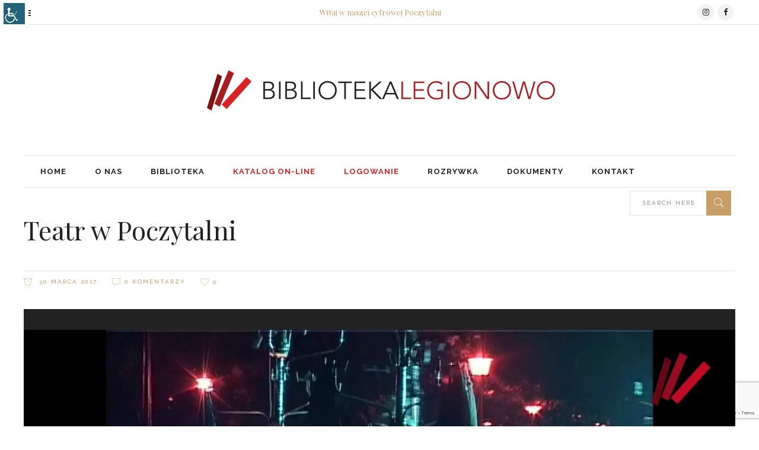

--- FILE ---
content_type: text/html; charset=UTF-8
request_url: https://www.bibliotekalegionowo.pl/teatr-w-poczytalni/
body_size: 158350
content:
<!DOCTYPE html>
<html lang="pl-PL">
<head>
    	
        <meta charset="UTF-8"/>

        <link rel="stylesheet" media="print" onload="this.onload=null;this.media='all';" id="ao_optimized_gfonts" href="https://fonts.googleapis.com/css?family=Playfair+Display%3A100%2C100italic%2C200%2C200italic%2C300%2C300italic%2C400%2C400italic%2C500%2C500italic%2C600%2C600italic%2C700%2C700italic%2C800%2C800italic%2C900%2C900italic%7CRaleway%3A100%2C100italic%2C200%2C200italic%2C300%2C300italic%2C400%2C400italic%2C500%2C500italic%2C600%2C600italic%2C700%2C700italic%2C800%2C800italic%2C900%2C900italic%7CPlayfair+Display%3A100%2C100italic%2C200%2C200italic%2C300%2C300italic%2C400%2C400italic%2C500%2C500italic%2C600%2C600italic%2C700%2C700italic%2C800%2C800italic%2C900%2C900italic%7CNoto+Sans%3A400%2C400italic%2C700%7CPoppins%3A700%2C800%2C900&amp;display=swap"><link rel="profile" href="https://gmpg.org/xfn/11"/>
        <link rel="pingback" href="https://www.bibliotekalegionowo.pl/xmlrpc.php"/>
                    <meta name="viewport" content="width=device-width,initial-scale=1,user-scalable=no">
        
	<meta name='robots' content='index, follow, max-image-preview:large, max-snippet:-1, max-video-preview:-1' />

	<!-- This site is optimized with the Yoast SEO plugin v26.8 - https://yoast.com/product/yoast-seo-wordpress/ -->
	<link media="all" href="https://www.bibliotekalegionowo.pl/wp-content/cache/autoptimize/css/autoptimize_fa0bf247c8879878b4c0c446a5de9f49.css" rel="stylesheet"><style media="screen">#access_container{font-family:Arial,Helvetica,sans-serif}</style><title>Teatr w Poczytalni - POCZYTALNIA - nowe miejsce na twoje kulturalne eksploracje</title>
	<link rel="canonical" href="https://www.bibliotekalegionowo.pl/teatr-w-poczytalni/" />
	<meta property="og:locale" content="pl_PL" />
	<meta property="og:type" content="article" />
	<meta property="og:title" content="Teatr w Poczytalni - POCZYTALNIA - nowe miejsce na twoje kulturalne eksploracje" />
	<meta property="og:description" content="Po latach przerwy teatr niezależny wraca do Legionowa! Inauguracja sezonu 2017 miała miejsce 10 marca. W sali widowiskowej Poczytalni wystąpił Dariusz Skibiński ze spektaklem „Heart Break Hotel”. „Heart Break Hotel” to spektakl, który powstał w wyniku współpracy Zbigniewa Szumskiego i Dariusza Skibińskiego (Teatr Cinema). To opowieść o marzeniach, [&hellip;]" />
	<meta property="og:url" content="https://www.bibliotekalegionowo.pl/teatr-w-poczytalni/" />
	<meta property="og:site_name" content="POCZYTALNIA - nowe miejsce na twoje kulturalne eksploracje" />
	<meta property="article:published_time" content="2017-03-30T17:36:13+00:00" />
	<meta property="article:modified_time" content="2017-04-04T08:42:25+00:00" />
	<meta property="og:image" content="https://www.bibliotekalegionowo.pl/wp-content/uploads/2017/03/chlip_elvis_internety-122.jpg" />
	<meta property="og:image:width" content="1000" />
	<meta property="og:image:height" content="666" />
	<meta property="og:image:type" content="image/jpeg" />
	<meta name="author" content="Tomasz Talarski" />
	<meta name="twitter:card" content="summary_large_image" />
	<meta name="twitter:label1" content="Napisane przez" />
	<meta name="twitter:data1" content="Tomasz Talarski" />
	<meta name="twitter:label2" content="Szacowany czas czytania" />
	<meta name="twitter:data2" content="1 minuta" />
	<script type="application/ld+json" class="yoast-schema-graph">{"@context":"https://schema.org","@graph":[{"@type":"Article","@id":"https://www.bibliotekalegionowo.pl/teatr-w-poczytalni/#article","isPartOf":{"@id":"https://www.bibliotekalegionowo.pl/teatr-w-poczytalni/"},"author":{"name":"Tomasz Talarski","@id":"https://www.bibliotekalegionowo.pl/#/schema/person/6b286d07c9f2a1c89adf159ea966f1bb"},"headline":"Teatr w Poczytalni","datePublished":"2017-03-30T17:36:13+00:00","dateModified":"2017-04-04T08:42:25+00:00","mainEntityOfPage":{"@id":"https://www.bibliotekalegionowo.pl/teatr-w-poczytalni/"},"wordCount":165,"image":{"@id":"https://www.bibliotekalegionowo.pl/teatr-w-poczytalni/#primaryimage"},"thumbnailUrl":"https://www.bibliotekalegionowo.pl/wp-content/uploads/2017/03/chlip_elvis_internety-122.jpg","articleSection":["Poczytalnia","Teatr w Poczytalni","Wideo","Wydarzenia"],"inLanguage":"pl-PL"},{"@type":"WebPage","@id":"https://www.bibliotekalegionowo.pl/teatr-w-poczytalni/","url":"https://www.bibliotekalegionowo.pl/teatr-w-poczytalni/","name":"Teatr w Poczytalni - POCZYTALNIA - nowe miejsce na twoje kulturalne eksploracje","isPartOf":{"@id":"https://www.bibliotekalegionowo.pl/#website"},"primaryImageOfPage":{"@id":"https://www.bibliotekalegionowo.pl/teatr-w-poczytalni/#primaryimage"},"image":{"@id":"https://www.bibliotekalegionowo.pl/teatr-w-poczytalni/#primaryimage"},"thumbnailUrl":"https://www.bibliotekalegionowo.pl/wp-content/uploads/2017/03/chlip_elvis_internety-122.jpg","datePublished":"2017-03-30T17:36:13+00:00","dateModified":"2017-04-04T08:42:25+00:00","author":{"@id":"https://www.bibliotekalegionowo.pl/#/schema/person/6b286d07c9f2a1c89adf159ea966f1bb"},"breadcrumb":{"@id":"https://www.bibliotekalegionowo.pl/teatr-w-poczytalni/#breadcrumb"},"inLanguage":"pl-PL","potentialAction":[{"@type":"ReadAction","target":["https://www.bibliotekalegionowo.pl/teatr-w-poczytalni/"]}]},{"@type":"ImageObject","inLanguage":"pl-PL","@id":"https://www.bibliotekalegionowo.pl/teatr-w-poczytalni/#primaryimage","url":"https://www.bibliotekalegionowo.pl/wp-content/uploads/2017/03/chlip_elvis_internety-122.jpg","contentUrl":"https://www.bibliotekalegionowo.pl/wp-content/uploads/2017/03/chlip_elvis_internety-122.jpg","width":1000,"height":666},{"@type":"BreadcrumbList","@id":"https://www.bibliotekalegionowo.pl/teatr-w-poczytalni/#breadcrumb","itemListElement":[{"@type":"ListItem","position":1,"name":"Strona główna","item":"https://www.bibliotekalegionowo.pl/"},{"@type":"ListItem","position":2,"name":"Teatr w Poczytalni"}]},{"@type":"WebSite","@id":"https://www.bibliotekalegionowo.pl/#website","url":"https://www.bibliotekalegionowo.pl/","name":"POCZYTALNIA - nowe miejsce na twoje kulturalne eksploracje","description":"","potentialAction":[{"@type":"SearchAction","target":{"@type":"EntryPoint","urlTemplate":"https://www.bibliotekalegionowo.pl/?s={search_term_string}"},"query-input":{"@type":"PropertyValueSpecification","valueRequired":true,"valueName":"search_term_string"}}],"inLanguage":"pl-PL"},{"@type":"Person","@id":"https://www.bibliotekalegionowo.pl/#/schema/person/6b286d07c9f2a1c89adf159ea966f1bb","name":"Tomasz Talarski","image":{"@type":"ImageObject","inLanguage":"pl-PL","@id":"https://www.bibliotekalegionowo.pl/#/schema/person/image/","url":"https://secure.gravatar.com/avatar/a459728ae2136f3a753224e9d4c7a41ff486e894204d11c47f4bbfbbf4448c76?s=96&d=mm&r=g","contentUrl":"https://secure.gravatar.com/avatar/a459728ae2136f3a753224e9d4c7a41ff486e894204d11c47f4bbfbbf4448c76?s=96&d=mm&r=g","caption":"Tomasz Talarski"},"sameAs":["https://www.bibliotekalegionowo.pl"],"url":"https://www.bibliotekalegionowo.pl/author/dyrektor/"}]}</script>
	<!-- / Yoast SEO plugin. -->


<link rel='dns-prefetch' href='//maps.googleapis.com' />
<link rel='dns-prefetch' href='//meet.jit.si' />
<link href='https://fonts.gstatic.com' crossorigin='anonymous' rel='preconnect' />
<link rel="alternate" type="application/rss+xml" title="POCZYTALNIA - nowe miejsce na twoje kulturalne eksploracje &raquo; Kanał z wpisami" href="https://www.bibliotekalegionowo.pl/feed/" />
<link rel="alternate" type="application/rss+xml" title="POCZYTALNIA - nowe miejsce na twoje kulturalne eksploracje &raquo; Kanał z komentarzami" href="https://www.bibliotekalegionowo.pl/comments/feed/" />
<link rel="alternate" title="oEmbed (JSON)" type="application/json+oembed" href="https://www.bibliotekalegionowo.pl/wp-json/oembed/1.0/embed?url=https%3A%2F%2Fwww.bibliotekalegionowo.pl%2Fteatr-w-poczytalni%2F" />
<link rel="alternate" title="oEmbed (XML)" type="text/xml+oembed" href="https://www.bibliotekalegionowo.pl/wp-json/oembed/1.0/embed?url=https%3A%2F%2Fwww.bibliotekalegionowo.pl%2Fteatr-w-poczytalni%2F&#038;format=xml" />












<style id='readanddigest-modules-inline-css' type='text/css'>
.page-id-1753 .eltdf-page-header .eltdf-logo-area .eltdf-logo-wrapper a img,
.page-id-1618 .eltdf-page-header .eltdf-logo-area .eltdf-logo-wrapper a img{
    display: none;
}
.page-id-1753 .eltdf-page-header .eltdf-logo-area .eltdf-logo-wrapper a,
.page-id-1618 .eltdf-page-header .eltdf-logo-area .eltdf-logo-wrapper a{
    height: 71px !important;
    width: 348px !important;
    background-image: url('https://www.bibliotekalegionowo.pl/wp-content/uploads/2016/10/biblioteka_legionowo_logo.png');
    background-size: cover;
}
.page-id-4390 footer .widget.eltdf-rpc-holder .eltdf-rpc-inner ul li:nth-child(3){
    display: none;
}
.page-id-4390.eltdf-grid-1000 .eltdf-sticky-header .eltdf-main-menu > ul > li > a span.item_inner, 
.page-id-4390.eltdf-grid-1100 .eltdf-sticky-header .eltdf-main-menu > ul > li > a span.item_inner{
     padding: 0px 10px;
}
@media only screen and (min-width: 1024px) and (max-width: 1200px) {
    .eltdf-main-menu > ul > li > a span.item_inner{
        padding: 0px 12px;
    }
}
.eltdf-single-tags-share-holder {margin: 0 0 10px;}
.eltdf-blog-single-navigation {margin: 0 0 15px;padding: 15px 0;}
.eltdf-comment-holder {margin-bottom: 13px;}

.widget .wpmoly.movies .movie.title {max-width: 280px;}

.mg_item_title {display: none;}
h1.mg_item_title  {display: none;}

.eltd-delete-button {display: none;}

.menu-czerwone li.current-menu-item {color:#d92226 !important;} 

.menu-czerwone {
color:#d92226 !important;
}

.menu-czerwone a {
color:#d92226 !important;
}

/* .eltdf-search-menu-holder .eltdf-search-field {display: none;} */

.eltdf-search-menu-holder .eltdf-search-field {
    width: 129px;
}

.eltdf-mobile-header .eltdf-mobile-logo-wrapper img {
    height: 94%;
    width: auto;
}
.eltdf-side-menu-button-opener.eltdf-icon-has-hover {
    display:none;
}@media only screen and (min-width: 1024px) and (max-width: 1400px){}
/*# sourceURL=readanddigest-modules-inline-css */
</style>







<link rel='stylesheet' id='readanddigest-style-dynamic-responsive-css' href='https://www.bibliotekalegionowo.pl/wp-content/themes/readanddigest/assets/css/style_dynamic_responsive.php?ver=cd7031e67b66b7889c470296708ef919' type='text/css' media='all' />
<link rel='stylesheet' id='readanddigest-style-dynamic-css' href='https://www.bibliotekalegionowo.pl/wp-content/themes/readanddigest/assets/css/style_dynamic.php?ver=cd7031e67b66b7889c470296708ef919' type='text/css' media='all' />













<script type="text/javascript" src="https://www.bibliotekalegionowo.pl/wp-includes/js/jquery/jquery.min.js?ver=3.7.1" id="jquery-core-js"></script>
<script type="text/javascript" src="https://www.bibliotekalegionowo.pl/wp-includes/js/jquery/jquery-migrate.min.js?ver=3.4.1" id="jquery-migrate-js"></script>
<script type="text/javascript" src="//www.bibliotekalegionowo.pl/wp-content/plugins/revslider/sr6/assets/js/rbtools.min.js?ver=6.7.28" async id="tp-tools-js"></script>
<script type="text/javascript" src="//www.bibliotekalegionowo.pl/wp-content/plugins/revslider/sr6/assets/js/rs6.min.js?ver=6.7.28" async id="revmin-js"></script>
<script type="text/javascript" id="evo-inlinescripts-header-js-after">
/* <![CDATA[ */
jQuery(document).ready(function($){});
//# sourceURL=evo-inlinescripts-header-js-after
/* ]]> */
</script>
<script></script><link rel="https://api.w.org/" href="https://www.bibliotekalegionowo.pl/wp-json/" /><link rel="alternate" title="JSON" type="application/json" href="https://www.bibliotekalegionowo.pl/wp-json/wp/v2/posts/7534" /><link rel="EditURI" type="application/rsd+xml" title="RSD" href="https://www.bibliotekalegionowo.pl/xmlrpc.php?rsd" />
    
    <script type="text/javascript">
        var ajaxurl = 'https://www.bibliotekalegionowo.pl/wp-admin/admin-ajax.php';
    </script>
<meta name="generator" content="Powered by WPBakery Page Builder - drag and drop page builder for WordPress."/>
<meta name="generator" content="Powered by Slider Revolution 6.7.28 - responsive, Mobile-Friendly Slider Plugin for WordPress with comfortable drag and drop interface." />
<script>function setREVStartSize(e){
			//window.requestAnimationFrame(function() {
				window.RSIW = window.RSIW===undefined ? window.innerWidth : window.RSIW;
				window.RSIH = window.RSIH===undefined ? window.innerHeight : window.RSIH;
				try {
					var pw = document.getElementById(e.c).parentNode.offsetWidth,
						newh;
					pw = pw===0 || isNaN(pw) || (e.l=="fullwidth" || e.layout=="fullwidth") ? window.RSIW : pw;
					e.tabw = e.tabw===undefined ? 0 : parseInt(e.tabw);
					e.thumbw = e.thumbw===undefined ? 0 : parseInt(e.thumbw);
					e.tabh = e.tabh===undefined ? 0 : parseInt(e.tabh);
					e.thumbh = e.thumbh===undefined ? 0 : parseInt(e.thumbh);
					e.tabhide = e.tabhide===undefined ? 0 : parseInt(e.tabhide);
					e.thumbhide = e.thumbhide===undefined ? 0 : parseInt(e.thumbhide);
					e.mh = e.mh===undefined || e.mh=="" || e.mh==="auto" ? 0 : parseInt(e.mh,0);
					if(e.layout==="fullscreen" || e.l==="fullscreen")
						newh = Math.max(e.mh,window.RSIH);
					else{
						e.gw = Array.isArray(e.gw) ? e.gw : [e.gw];
						for (var i in e.rl) if (e.gw[i]===undefined || e.gw[i]===0) e.gw[i] = e.gw[i-1];
						e.gh = e.el===undefined || e.el==="" || (Array.isArray(e.el) && e.el.length==0)? e.gh : e.el;
						e.gh = Array.isArray(e.gh) ? e.gh : [e.gh];
						for (var i in e.rl) if (e.gh[i]===undefined || e.gh[i]===0) e.gh[i] = e.gh[i-1];
											
						var nl = new Array(e.rl.length),
							ix = 0,
							sl;
						e.tabw = e.tabhide>=pw ? 0 : e.tabw;
						e.thumbw = e.thumbhide>=pw ? 0 : e.thumbw;
						e.tabh = e.tabhide>=pw ? 0 : e.tabh;
						e.thumbh = e.thumbhide>=pw ? 0 : e.thumbh;
						for (var i in e.rl) nl[i] = e.rl[i]<window.RSIW ? 0 : e.rl[i];
						sl = nl[0];
						for (var i in nl) if (sl>nl[i] && nl[i]>0) { sl = nl[i]; ix=i;}
						var m = pw>(e.gw[ix]+e.tabw+e.thumbw) ? 1 : (pw-(e.tabw+e.thumbw)) / (e.gw[ix]);
						newh =  (e.gh[ix] * m) + (e.tabh + e.thumbh);
					}
					var el = document.getElementById(e.c);
					if (el!==null && el) el.style.height = newh+"px";
					el = document.getElementById(e.c+"_wrapper");
					if (el!==null && el) {
						el.style.height = newh+"px";
						el.style.display = "block";
					}
				} catch(e){
					console.log("Failure at Presize of Slider:" + e)
				}
			//});
		  };</script>
	<script type="text/javascript">
	// Media Grid global dynamic vars
	mg_boxMargin = 7;
	mg_boxBorder = 1;
	mg_imgPadding = 6;
	mg_delayed_fx = true;
	mg_filters_behav = 'standard';
	mg_monopage_filter = false;
	mg_lightbox_mode = "mg_classic_lb";
	mg_lb_carousel = false;
	mg_lb_touchswipe = true;
	mg_audio_loop = false;
	mg_rtl = false;
	mg_mobile = 800; 
	
	mg_deeplinked_elems = ['item','category','search','page'];
	mg_full_deeplinking = false;

	// Galleria global vars
	mg_galleria_fx = 'pulse';
	mg_galleria_fx_time = 400; 
	mg_galleria_interval = 3000;
	
    // LC micro slider vars
	mg_inl_slider_fx 		= 'fade';
	mg_inl_slider_easing 	= 'ease';
	mg_inl_slider_fx_time 	= 400; 
	mg_inl_slider_intval 	= 4000;
	mg_inl_slider_play_btn 	= false;
	mg_inl_slider_pause_on_h = false;
	mg_inl_slider_touch 	= true;
	mg_kenburns_timing 		= 8600;
	
	// woocommerce strings - multilang
	mg_add_to_cart_str  = "Add to cart";
	mg_out_of_stock_str = "Out of stock";
    </script>	
	<noscript><style> .wpb_animate_when_almost_visible { opacity: 1; }</style></noscript>

</head>
<body data-rsssl=1 class="wp-singular post-template-default single single-post postid-7534 single-format-video wp-theme-readanddigest eltd-core-1.3 chrome osx wp-accessibility-helper accessibility-contrast_mode_on wah_fstype_script accessibility-underline-setup accessibility-location-left readanddigest-ver-2.3  eltdf-grid-1200 eltdf-blog-installed eltdf-unique-category-layout eltdf-header-type3 eltdf-sticky-header-on-scroll-down-up eltdf-default-mobile-header eltdf-sticky-up-mobile-header eltdf- eltdf-side-menu-slide-over-content eltdf-width-240 wpb-js-composer js-comp-ver-8.7.2 vc_responsive" itemscope itemtype="http://schema.org/WebPage">
<section class="eltdf-side-menu right">
		<div class="eltdf-close-side-menu-holder">
		<div class="eltdf-close-side-menu-holder-inner">
			<a href="#" target="_self" class="eltdf-close-side-menu">
				<span aria-hidden="true" class="icon_close"></span>
			</a>
		</div>
	</div>
	</section><div class="eltdf-wrapper">
    <div class="eltdf-wrapper-inner">
        

<div class="eltdf-top-bar">
        <div class="eltdf-grid">
    		        <div class="eltdf-vertical-align-containers eltdf-33-33-33">
            <div class="eltdf-position-left">
                <div class="eltdf-position-left-inner">
                                                    <a class="eltdf-side-menu-button-opener normal"  href="javascript:void(0)">
            <i class="eltdf-icon-font-awesome fa fa-bars " ></i>                    </a>

                                        </div>
            </div>
            <div class="eltdf-position-center">
                <div class="eltdf-position-center-inner">
                                            <div id="text-4" class="widget widget_text eltdf-top-bar-widget">			<div class="textwidget"><h5 style="color: #c99e66; font-size: 13px; line-height: 40px;">Witaj w naszej cyfrowej Poczytalni</h5></div>
		</div>                                    </div>
            </div>
            <div class="eltdf-position-right">
                <div class="eltdf-position-right-inner">
                                            <div id="text-5" class="widget widget_text eltdf-top-bar-widget">			<div class="textwidget">
    <span class="eltdf-icon-shortcode circle" style="margin: 0 3px 0 0 ;width: 27px;height: 27px;line-height: 27px;background-color: #f2f2f2;border-style: solid;border-width: 0px"  data-hover-background-color="#c99e66" data-hover-color="#ffffff" data-color="#222">
                    <a href="https://www.instagram.com/bibliotekalegionowo/" target="_blank">
        
        <i class="eltdf-icon-font-awesome fa fa-instagram eltdf-icon-element" style="color: #222;font-size:13px" ></i>
                    </a>
            </span>




    <span class="eltdf-icon-shortcode circle" style="margin: 0 3px 0 0 ;width: 27px;height: 27px;line-height: 27px;background-color: #f2f2f2;border-style: solid;border-width: 0px"  data-hover-background-color="#c99e66" data-hover-color="#ffffff" data-color="#222">
                    <a href="https://www.facebook.com/bibliotekalegionowo/" target="_blank">
        
        <i class="eltdf-icon-font-awesome fa fa-facebook eltdf-icon-element" style="color: #222;font-size:13px" ></i>
                    </a>
            </span>

</div>
		</div>                                    </div>
            </div>
        </div>
        </div>
    </div>



<header class="eltdf-page-header">
    <div class="eltdf-logo-area">
        <div class="eltdf-grid">
            <div class="eltdf-vertical-align-containers">
                <div class="eltdf-position-left">
                    <div class="eltdf-position-left-inner">
                                            </div>
                </div>
                <div class="eltdf-position-center">
                    <div class="eltdf-position-center-inner">
                        
<div class="eltdf-logo-wrapper">
    <a href="https://www.bibliotekalegionowo.pl/" style="height: 129px;">
        <img class="eltdf-normal-logo" src="https://www.bibliotekalegionowo.pl/wp-content/uploads/2016/10/biblioteka_legionowo_logo.png" alt="logo"/>
        <img class="eltdf-dark-logo" src="https://www.bibliotekalegionowo.pl/wp-content/uploads/2016/10/biblioteka_legionowo_logo.png" alt="dark logo"/>        <img class="eltdf-light-logo" src="https://www.bibliotekalegionowo.pl/wp-content/uploads/2016/10/biblioteka_legionowo_logo.png" alt="light logo"/>        <img class="eltdf-transparent-logo" src="https://www.bibliotekalegionowo.pl/wp-content/uploads/2016/10/biblioteka_legionowo_logo.png" alt="transparent logo"/>    </a>
</div>

                    </div>
                </div>
                <div class="eltdf-position-right">
                    <div class="eltdf-position-right-inner">
                                            </div>
                </div>
            </div>
        </div>
    </div>
    <div class="eltdf-menu-area">
        <div class="eltdf-grid">
            <div class="eltdf-vertical-align-containers">
                <div class="eltdf-position-left">
                    <div class="eltdf-position-left-inner">
                        
<nav class="eltdf-main-menu eltdf-drop-down eltdf-default-nav">
    <ul id="menu-menu-glowne" class="clearfix"><li id="nav-menu-item-4523" class="menu-item menu-item-type-custom menu-item-object-custom menu-item-home  eltdf-menu-narrow" ><a href="https://www.bibliotekalegionowo.pl/" class=""><span class="item_outer"><span class="item_inner"><span class="menu_icon_wrapper"><i class="menu_icon blank fa"></i></span><span class="item_text">Home</span></span></span></a></li>
<li id="nav-menu-item-4879" class="menu-item menu-item-type-custom menu-item-object-custom menu-item-has-children  eltdf-menu-has-sub eltdf-menu-narrow" ><a href="#" class=""><span class="item_outer"><span class="item_inner"><span class="menu_icon_wrapper"><i class="menu_icon blank fa"></i></span><span class="item_text">O Nas</span><span class="eltdf_menu_arrow ion-chevron-down"></span></span></span></a>
<div class="eltdf-menu-second"><div class="eltdf-menu-inner"><ul>
	<li id="nav-menu-item-4898" class="menu-item menu-item-type-post_type menu-item-object-page " ><a href="https://www.bibliotekalegionowo.pl/historia/" class=""><span class="item_outer"><span class="item_inner"><span class="menu_icon_wrapper"><i class="menu_icon blank fa"></i></span><span class="item_text">Historia</span></span></span></a></li>
	<li id="nav-menu-item-4899" class="menu-item menu-item-type-post_type menu-item-object-page " ><a href="https://www.bibliotekalegionowo.pl/ludzie/" class=""><span class="item_outer"><span class="item_inner"><span class="menu_icon_wrapper"><i class="menu_icon blank fa"></i></span><span class="item_text">Pracownicy</span></span></span></a></li>
</ul></div></div>
</li>
<li id="nav-menu-item-7077" class="menu-item menu-item-type-taxonomy menu-item-object-category menu-item-has-children  eltdf-menu-has-sub eltdf-menu-narrow" ><a href="https://www.bibliotekalegionowo.pl/category/biblioteka/" class=""><span class="item_outer"><span class="item_inner"><span class="menu_icon_wrapper"><i class="menu_icon blank fa"></i></span><span class="item_text">Biblioteka</span><span class="eltdf_menu_arrow ion-chevron-down"></span></span></span></a>
<div class="eltdf-menu-second"><div class="eltdf-menu-inner"><ul>
	<li id="nav-menu-item-4786" class="menu-item menu-item-type-taxonomy menu-item-object-category current-post-ancestor current-menu-parent current-post-parent menu-item-has-children eltdf-menu-sub" ><a href="https://www.bibliotekalegionowo.pl/category/wydarzenia-i-imprezy/" class=""><span class="item_outer"><span class="item_inner"><span class="menu_icon_wrapper"><i class="menu_icon blank fa"></i></span><span class="item_text">Wydarzenia</span></span><i class="eltdf_menu_arrow arrow_carrot-right"></i></span></a>
	<ul>
		<li id="nav-menu-item-4998" class="menu-item menu-item-type-post_type menu-item-object-page " ><a href="https://www.bibliotekalegionowo.pl/archiwum/" class=""><span class="item_outer"><span class="item_inner"><span class="menu_icon_wrapper"><i class="menu_icon blank fa"></i></span><span class="item_text">Archiwum</span></span></span></a></li>
	</ul>
</li>
	<li id="nav-menu-item-15448" class="menu-item menu-item-type-custom menu-item-object-custom " ><a target="_blank" href="https://www.legionowo-mbp.sowa.pl/sowacgi.php?KatID=0&#038;new=1" class=""><span class="item_outer"><span class="item_inner"><span class="menu_icon_wrapper"><i class="menu_icon blank fa"></i></span><span class="item_text">Nasze zbiory</span></span></span></a></li>
	<li id="nav-menu-item-13891" class="menu-item menu-item-type-custom menu-item-object-custom " ><a target="_blank" href="http://wodnik.biblpubl.waw.pl/V/8T1V6393LG1ENPK736J937PBTKUIM3MT9MG7CQL4DMV1CL4L1U-00530?FUNC=QUICK-1&#038;GROUP_NUMBER=000000008&#038;pds_handle=GUEST" class=""><span class="item_outer"><span class="item_inner"><span class="menu_icon_wrapper"><i class="menu_icon blank fa"></i></span><span class="item_text">Centralny Katalog Powiatu Legionowskiego</span></span></span></a></li>
	<li id="nav-menu-item-13892" class="menu-item menu-item-type-custom menu-item-object-custom " ><a target="_blank" href="https://primo.koszykowa.pl/primo_library/libweb/action/search.do?vid=48BPW_BPW_VIEW" class=""><span class="item_outer"><span class="item_inner"><span class="menu_icon_wrapper"><i class="menu_icon blank fa"></i></span><span class="item_text">Katalog Biblioteki Wojewódzkiej</span></span></span></a></li>
	<li id="nav-menu-item-15446" class="menu-item menu-item-type-custom menu-item-object-custom " ><a target="_blank" href="https://www.legionowo-mbp.sowa.pl/sowacgi.php?typ=acc&#038;KatID=0&#038;op=register" class=""><span class="item_outer"><span class="item_inner"><span class="menu_icon_wrapper"><i class="menu_icon blank fa"></i></span><span class="item_text">Zapisz się</span></span></span></a></li>
	<li id="nav-menu-item-4950" class="menu-item menu-item-type-post_type menu-item-object-page " ><a href="https://www.bibliotekalegionowo.pl/zaproponuj-zakup-ksiazki/" class=""><span class="item_outer"><span class="item_inner"><span class="menu_icon_wrapper"><i class="menu_icon blank fa"></i></span><span class="item_text">Zaproponuj zakup</span></span></span></a></li>
	<li id="nav-menu-item-4923" class="menu-item menu-item-type-post_type menu-item-object-page " ><a href="https://www.bibliotekalegionowo.pl/faq-czesto-zadawane-pytania/" class=""><span class="item_outer"><span class="item_inner"><span class="menu_icon_wrapper"><i class="menu_icon blank fa"></i></span><span class="item_text">FAQ – często zadawane pytania</span></span></span></a></li>
	<li id="nav-menu-item-4962" class="menu-item menu-item-type-post_type menu-item-object-page " ><a href="https://www.bibliotekalegionowo.pl/lekcje-biblioteczne/" class=""><span class="item_outer"><span class="item_inner"><span class="menu_icon_wrapper"><i class="menu_icon blank fa"></i></span><span class="item_text">Lekcje biblioteczne</span></span></span></a></li>
	<li id="nav-menu-item-4919" class="menu-item menu-item-type-post_type menu-item-object-page " ><a href="https://www.bibliotekalegionowo.pl/uslugi/" class=""><span class="item_outer"><span class="item_inner"><span class="menu_icon_wrapper"><i class="menu_icon blank fa"></i></span><span class="item_text">Usługi</span></span></span></a></li>
</ul></div></div>
</li>
<li id="nav-menu-item-15447" class="menu-czerwone menu-item menu-item-type-custom menu-item-object-custom  eltdf-menu-narrow" ><a target="_blank" href="https://www.legionowo-mbp.sowa.pl/sowacgi.php?KatID=0&#038;new=1" class=""><span class="item_outer"><span class="item_inner"><span class="menu_icon_wrapper"><i class="menu_icon blank fa"></i></span><span class="item_text">Katalog on-line</span></span></span></a></li>
<li id="nav-menu-item-15606" class="menu-czerwone menu-item menu-item-type-custom menu-item-object-custom  eltdf-menu-narrow" ><a target="_blank" href="https://www.legionowo-mbp.sowa.pl/sowacgi.php?KatID=0&#038;typ=acc&#038;id=info" class=""><span class="item_outer"><span class="item_inner"><span class="menu_icon_wrapper"><i class="menu_icon blank fa"></i></span><span class="item_text">Logowanie</span></span></span></a></li>
<li id="nav-menu-item-4877" class="menu-item menu-item-type-custom menu-item-object-custom menu-item-has-children  eltdf-menu-has-sub eltdf-menu-narrow" ><a href="#" class=""><span class="item_outer"><span class="item_inner"><span class="menu_icon_wrapper"><i class="menu_icon blank fa"></i></span><span class="item_text">Rozrywka</span><span class="eltdf_menu_arrow ion-chevron-down"></span></span></span></a>
<div class="eltdf-menu-second"><div class="eltdf-menu-inner"><ul>
	<li id="nav-menu-item-5039" class="menu-item menu-item-type-post_type menu-item-object-page " ><a href="https://www.bibliotekalegionowo.pl/sala-widowiskowa/" class=" menu_item_has_icon"><span class="item_outer"><span class="item_inner"><span class="menu_icon_wrapper"><i class="menu_icon fa-eye fa"></i></span><span class="item_text">Sala widowiskowa</span></span></span></a></li>
	<li id="nav-menu-item-5038" class="menu-item menu-item-type-post_type menu-item-object-page " ><a href="https://www.bibliotekalegionowo.pl/sala-audiowizualna/" class=" menu_item_has_icon"><span class="item_outer"><span class="item_inner"><span class="menu_icon_wrapper"><i class="menu_icon fa-play-circle fa"></i></span><span class="item_text">Sala audiowizualna</span></span></span></a></li>
	<li id="nav-menu-item-5037" class="menu-item menu-item-type-post_type menu-item-object-page " ><a href="https://www.bibliotekalegionowo.pl/sala-komputerowa/" class=" menu_item_has_icon"><span class="item_outer"><span class="item_inner"><span class="menu_icon_wrapper"><i class="menu_icon fa-desktop fa"></i></span><span class="item_text">Sala komputerowa</span></span></span></a></li>
	<li id="nav-menu-item-5036" class="menu-item menu-item-type-post_type menu-item-object-page " ><a href="https://www.bibliotekalegionowo.pl/konsole/" class=" menu_item_has_icon"><span class="item_outer"><span class="item_inner"><span class="menu_icon_wrapper"><i class="menu_icon fa-gamepad fa"></i></span><span class="item_text">Konsole</span></span></span></a></li>
	<li id="nav-menu-item-18658" class="menu-item menu-item-type-custom menu-item-object-custom " ><a href="https://www.bibliotekalegionowo.pl/pokoj-zabaw-sensorycznych-juz-otwarty/" class=" menu_item_has_icon"><span class="item_outer"><span class="item_inner"><span class="menu_icon_wrapper"><i class="menu_icon fa-child fa"></i></span><span class="item_text">Pokój zabaw sensorycznych</span></span></span></a></li>
</ul></div></div>
</li>
<li id="nav-menu-item-4901" class="menu-item menu-item-type-custom menu-item-object-custom menu-item-has-children  eltdf-menu-has-sub eltdf-menu-narrow" ><a href="#" class=""><span class="item_outer"><span class="item_inner"><span class="menu_icon_wrapper"><i class="menu_icon blank fa"></i></span><span class="item_text">Dokumenty</span><span class="eltdf_menu_arrow ion-chevron-down"></span></span></span></a>
<div class="eltdf-menu-second"><div class="eltdf-menu-inner"><ul>
	<li id="nav-menu-item-6493" class="menu-item menu-item-type-custom menu-item-object-custom " ><a target="_blank" href="https://www.bibliotekalegionowo.pl/wp-content/uploads/2025/01/Regulamin-korzystania-ze-zbiorow-i-uslug-bibliotecznych-2025.pdf" class=" menu_item_has_icon"><span class="item_outer"><span class="item_inner"><span class="menu_icon_wrapper"><i class="menu_icon fa-gavel fa"></i></span><span class="item_text">Regulamin biblioteki</span></span></span></a></li>
	<li id="nav-menu-item-13809" class="menu-item menu-item-type-custom menu-item-object-custom " ><a href="/wp-content/uploads/2020/11/OSWIADCZENIE_MAJATKOWE.zip" class=" menu_item_has_icon"><span class="item_outer"><span class="item_inner"><span class="menu_icon_wrapper"><i class="menu_icon fa-money fa"></i></span><span class="item_text">umorzenie należności za przetrzymanie zbiorów</span></span></span></a></li>
	<li id="nav-menu-item-10061" class="menu-item menu-item-type-custom menu-item-object-custom " ><a href="/wp-content/uploads/2018/07/klauzula-informacyjna-Biblioteka.pdf" class=" menu_item_has_icon"><span class="item_outer"><span class="item_inner"><span class="menu_icon_wrapper"><i class="menu_icon fa-shield fa"></i></span><span class="item_text">Ochrona danych osobowych</span></span></span></a></li>
	<li id="nav-menu-item-4903" class="menu-item menu-item-type-custom menu-item-object-custom " ><a target="_blank" href="/wp-content/uploads/2017/02/LogotypBibliotekiLegionowo.zip" class=" menu_item_has_icon"><span class="item_outer"><span class="item_inner"><span class="menu_icon_wrapper"><i class="menu_icon fa-copyright fa"></i></span><span class="item_text">Logotypy</span></span></span></a></li>
	<li id="nav-menu-item-4850" class="menu-item menu-item-type-custom menu-item-object-custom " ><a target="_blank" href="https://biblioteka_legionowo.bip.gov.pl/" class=" menu_item_has_icon"><span class="item_outer"><span class="item_inner"><span class="menu_icon_wrapper"><i class="menu_icon fa-info fa"></i></span><span class="item_text">BIP</span></span></span></a></li>
	<li id="nav-menu-item-18461" class="menu-item menu-item-type-custom menu-item-object-custom " ><a href="https://www.bibliotekalegionowo.pl/wp-content/uploads/2025/01/zarzadzenie-monitoring-1.pdf" class=" menu_item_has_icon"><span class="item_outer"><span class="item_inner"><span class="menu_icon_wrapper"><i class="menu_icon fa-camera fa"></i></span><span class="item_text">Monitoring wizyjny</span></span></span></a></li>
</ul></div></div>
</li>
<li id="nav-menu-item-5513" class="menu-item menu-item-type-custom menu-item-object-custom menu-item-has-children  eltdf-menu-has-sub eltdf-menu-narrow" ><a href="#" class=""><span class="item_outer"><span class="item_inner"><span class="menu_icon_wrapper"><i class="menu_icon blank fa"></i></span><span class="item_text">Kontakt</span><span class="eltdf_menu_arrow ion-chevron-down"></span></span></span></a>
<div class="eltdf-menu-second"><div class="eltdf-menu-inner"><ul>
	<li id="nav-menu-item-17692" class="menu-item menu-item-type-post_type menu-item-object-page " ><a href="https://www.bibliotekalegionowo.pl/dostepnosc/" class=""><span class="item_outer"><span class="item_inner"><span class="menu_icon_wrapper"><i class="menu_icon blank fa"></i></span><span class="item_text">DOSTĘPNOŚĆ – ZAPLANUJ WIZYTĘ W BIBLIOTECE</span></span></span></a></li>
	<li id="nav-menu-item-5033" class="menu-item menu-item-type-post_type menu-item-object-page " ><a href="https://www.bibliotekalegionowo.pl/poczytalnia/" class=""><span class="item_outer"><span class="item_inner"><span class="menu_icon_wrapper"><i class="menu_icon blank fa"></i></span><span class="item_text">Poczytalnia – Centrum Komunikacyjne</span></span></span></a></li>
	<li id="nav-menu-item-5030" class="menu-item menu-item-type-post_type menu-item-object-page " ><a href="https://www.bibliotekalegionowo.pl/husarska/" class=""><span class="item_outer"><span class="item_inner"><span class="menu_icon_wrapper"><i class="menu_icon blank fa"></i></span><span class="item_text">Filia nr 1 &#8211; ul. Husarska</span></span></span></a></li>
	<li id="nav-menu-item-5032" class="menu-item menu-item-type-post_type menu-item-object-page " ><a href="https://www.bibliotekalegionowo.pl/filia-2/" class=""><span class="item_outer"><span class="item_inner"><span class="menu_icon_wrapper"><i class="menu_icon blank fa"></i></span><span class="item_text">Filia nr 2 – Legionowo Przystanek</span></span></span></a></li>
	<li id="nav-menu-item-18433" class="menu-item menu-item-type-post_type menu-item-object-page " ><a href="https://www.bibliotekalegionowo.pl/e-doreczenia/" class=""><span class="item_outer"><span class="item_inner"><span class="menu_icon_wrapper"><i class="menu_icon blank fa"></i></span><span class="item_text">e-Doręczenia</span></span></span></a></li>
</ul></div></div>
</li>
</ul></nav>

                    </div>
                </div>
                <div class="eltdf-position-right">
                    <div class="eltdf-position-right-inner">
                                                    

            <form class="eltdf-search-menu-holder" id="searchform-1688945240" action="https://www.bibliotekalegionowo.pl/" method="get">
                <div class="eltdf-form-holder">
                    <div class="eltdf-column-left">
                        <input type="text" placeholder="Search Here" name="s" class="eltdf-search-field" autocomplete="off" />
                    </div>
                    <div class="eltdf-column-right">
                        <button class="eltdf-search-submit" type="submit" value=""><span class="ion-ios-search"></span></button>
                    </div>
                </div>
            </form>

                                                </div>
                </div>
            </div>
        </div>
    </div>
    
    <div class="eltdf-sticky-header">
                <div class="eltdf-sticky-holder">
            <div class=" eltdf-vertical-align-containers">
                <div class="eltdf-position-left">
                    <div class="eltdf-position-left-inner">
                        
<div class="eltdf-logo-wrapper">
    <a href="https://www.bibliotekalegionowo.pl/" >
        <noscript><img src="" alt="logo"/></noscript><img class="lazyload" src='data:image/svg+xml,%3Csvg%20xmlns=%22http://www.w3.org/2000/svg%22%20viewBox=%220%200%20210%20140%22%3E%3C/svg%3E' data-src="" alt="logo"/>
    </a>
</div>

                    </div>
                </div>
                <div class="eltdf-position-center">
                    <div class="eltdf-position-center-inner">
                        
<nav class="eltdf-main-menu eltdf-drop-down eltdf-sticky-nav">
    <ul id="menu-menu-glowne-1" class="clearfix"><li id="sticky-menu-item-4523" class="menu-item menu-item-type-custom menu-item-object-custom menu-item-home  eltdf-menu-narrow" ><a href="https://www.bibliotekalegionowo.pl/" class=""><span class="item_outer"><span class="item_inner"><span class="menu_icon_wrapper"><i class="menu_icon blank fa"></i></span><span class="item_text">Home</span></span></span></a></li>
<li id="sticky-menu-item-4879" class="menu-item menu-item-type-custom menu-item-object-custom menu-item-has-children  eltdf-menu-has-sub eltdf-menu-narrow" ><a href="#" class=""><span class="item_outer"><span class="item_inner"><span class="menu_icon_wrapper"><i class="menu_icon blank fa"></i></span><span class="item_text">O Nas</span><span class="eltdf_menu_arrow ion-chevron-down"></span></span></span></a>
<div class="eltdf-menu-second"><div class="eltdf-menu-inner"><ul>
	<li id="sticky-menu-item-4898" class="menu-item menu-item-type-post_type menu-item-object-page " ><a href="https://www.bibliotekalegionowo.pl/historia/" class=""><span class="item_outer"><span class="item_inner"><span class="menu_icon_wrapper"><i class="menu_icon blank fa"></i></span><span class="item_text">Historia</span></span></span></a></li>
	<li id="sticky-menu-item-4899" class="menu-item menu-item-type-post_type menu-item-object-page " ><a href="https://www.bibliotekalegionowo.pl/ludzie/" class=""><span class="item_outer"><span class="item_inner"><span class="menu_icon_wrapper"><i class="menu_icon blank fa"></i></span><span class="item_text">Pracownicy</span></span></span></a></li>
</ul></div></div>
</li>
<li id="sticky-menu-item-7077" class="menu-item menu-item-type-taxonomy menu-item-object-category menu-item-has-children  eltdf-menu-has-sub eltdf-menu-narrow" ><a href="https://www.bibliotekalegionowo.pl/category/biblioteka/" class=""><span class="item_outer"><span class="item_inner"><span class="menu_icon_wrapper"><i class="menu_icon blank fa"></i></span><span class="item_text">Biblioteka</span><span class="eltdf_menu_arrow ion-chevron-down"></span></span></span></a>
<div class="eltdf-menu-second"><div class="eltdf-menu-inner"><ul>
	<li id="sticky-menu-item-4786" class="menu-item menu-item-type-taxonomy menu-item-object-category current-post-ancestor current-menu-parent current-post-parent menu-item-has-children eltdf-menu-sub" ><a href="https://www.bibliotekalegionowo.pl/category/wydarzenia-i-imprezy/" class=""><span class="item_outer"><span class="item_inner"><span class="menu_icon_wrapper"><i class="menu_icon blank fa"></i></span><span class="item_text">Wydarzenia</span></span><i class="eltdf_menu_arrow arrow_carrot-right"></i></span></a>
	<ul>
		<li id="sticky-menu-item-4998" class="menu-item menu-item-type-post_type menu-item-object-page " ><a href="https://www.bibliotekalegionowo.pl/archiwum/" class=""><span class="item_outer"><span class="item_inner"><span class="menu_icon_wrapper"><i class="menu_icon blank fa"></i></span><span class="item_text">Archiwum</span></span></span></a></li>
	</ul>
</li>
	<li id="sticky-menu-item-15448" class="menu-item menu-item-type-custom menu-item-object-custom " ><a target="_blank" href="https://www.legionowo-mbp.sowa.pl/sowacgi.php?KatID=0&#038;new=1" class=""><span class="item_outer"><span class="item_inner"><span class="menu_icon_wrapper"><i class="menu_icon blank fa"></i></span><span class="item_text">Nasze zbiory</span></span></span></a></li>
	<li id="sticky-menu-item-13891" class="menu-item menu-item-type-custom menu-item-object-custom " ><a target="_blank" href="http://wodnik.biblpubl.waw.pl/V/8T1V6393LG1ENPK736J937PBTKUIM3MT9MG7CQL4DMV1CL4L1U-00530?FUNC=QUICK-1&#038;GROUP_NUMBER=000000008&#038;pds_handle=GUEST" class=""><span class="item_outer"><span class="item_inner"><span class="menu_icon_wrapper"><i class="menu_icon blank fa"></i></span><span class="item_text">Centralny Katalog Powiatu Legionowskiego</span></span></span></a></li>
	<li id="sticky-menu-item-13892" class="menu-item menu-item-type-custom menu-item-object-custom " ><a target="_blank" href="https://primo.koszykowa.pl/primo_library/libweb/action/search.do?vid=48BPW_BPW_VIEW" class=""><span class="item_outer"><span class="item_inner"><span class="menu_icon_wrapper"><i class="menu_icon blank fa"></i></span><span class="item_text">Katalog Biblioteki Wojewódzkiej</span></span></span></a></li>
	<li id="sticky-menu-item-15446" class="menu-item menu-item-type-custom menu-item-object-custom " ><a target="_blank" href="https://www.legionowo-mbp.sowa.pl/sowacgi.php?typ=acc&#038;KatID=0&#038;op=register" class=""><span class="item_outer"><span class="item_inner"><span class="menu_icon_wrapper"><i class="menu_icon blank fa"></i></span><span class="item_text">Zapisz się</span></span></span></a></li>
	<li id="sticky-menu-item-4950" class="menu-item menu-item-type-post_type menu-item-object-page " ><a href="https://www.bibliotekalegionowo.pl/zaproponuj-zakup-ksiazki/" class=""><span class="item_outer"><span class="item_inner"><span class="menu_icon_wrapper"><i class="menu_icon blank fa"></i></span><span class="item_text">Zaproponuj zakup</span></span></span></a></li>
	<li id="sticky-menu-item-4923" class="menu-item menu-item-type-post_type menu-item-object-page " ><a href="https://www.bibliotekalegionowo.pl/faq-czesto-zadawane-pytania/" class=""><span class="item_outer"><span class="item_inner"><span class="menu_icon_wrapper"><i class="menu_icon blank fa"></i></span><span class="item_text">FAQ – często zadawane pytania</span></span></span></a></li>
	<li id="sticky-menu-item-4962" class="menu-item menu-item-type-post_type menu-item-object-page " ><a href="https://www.bibliotekalegionowo.pl/lekcje-biblioteczne/" class=""><span class="item_outer"><span class="item_inner"><span class="menu_icon_wrapper"><i class="menu_icon blank fa"></i></span><span class="item_text">Lekcje biblioteczne</span></span></span></a></li>
	<li id="sticky-menu-item-4919" class="menu-item menu-item-type-post_type menu-item-object-page " ><a href="https://www.bibliotekalegionowo.pl/uslugi/" class=""><span class="item_outer"><span class="item_inner"><span class="menu_icon_wrapper"><i class="menu_icon blank fa"></i></span><span class="item_text">Usługi</span></span></span></a></li>
</ul></div></div>
</li>
<li id="sticky-menu-item-15447" class="menu-czerwone menu-item menu-item-type-custom menu-item-object-custom  eltdf-menu-narrow" ><a target="_blank" href="https://www.legionowo-mbp.sowa.pl/sowacgi.php?KatID=0&#038;new=1" class=""><span class="item_outer"><span class="item_inner"><span class="menu_icon_wrapper"><i class="menu_icon blank fa"></i></span><span class="item_text">Katalog on-line</span></span></span></a></li>
<li id="sticky-menu-item-15606" class="menu-czerwone menu-item menu-item-type-custom menu-item-object-custom  eltdf-menu-narrow" ><a target="_blank" href="https://www.legionowo-mbp.sowa.pl/sowacgi.php?KatID=0&#038;typ=acc&#038;id=info" class=""><span class="item_outer"><span class="item_inner"><span class="menu_icon_wrapper"><i class="menu_icon blank fa"></i></span><span class="item_text">Logowanie</span></span></span></a></li>
<li id="sticky-menu-item-4877" class="menu-item menu-item-type-custom menu-item-object-custom menu-item-has-children  eltdf-menu-has-sub eltdf-menu-narrow" ><a href="#" class=""><span class="item_outer"><span class="item_inner"><span class="menu_icon_wrapper"><i class="menu_icon blank fa"></i></span><span class="item_text">Rozrywka</span><span class="eltdf_menu_arrow ion-chevron-down"></span></span></span></a>
<div class="eltdf-menu-second"><div class="eltdf-menu-inner"><ul>
	<li id="sticky-menu-item-5039" class="menu-item menu-item-type-post_type menu-item-object-page " ><a href="https://www.bibliotekalegionowo.pl/sala-widowiskowa/" class=" menu_item_has_icon"><span class="item_outer"><span class="item_inner"><span class="menu_icon_wrapper"><i class="menu_icon fa-eye fa"></i></span><span class="item_text">Sala widowiskowa</span></span></span></a></li>
	<li id="sticky-menu-item-5038" class="menu-item menu-item-type-post_type menu-item-object-page " ><a href="https://www.bibliotekalegionowo.pl/sala-audiowizualna/" class=" menu_item_has_icon"><span class="item_outer"><span class="item_inner"><span class="menu_icon_wrapper"><i class="menu_icon fa-play-circle fa"></i></span><span class="item_text">Sala audiowizualna</span></span></span></a></li>
	<li id="sticky-menu-item-5037" class="menu-item menu-item-type-post_type menu-item-object-page " ><a href="https://www.bibliotekalegionowo.pl/sala-komputerowa/" class=" menu_item_has_icon"><span class="item_outer"><span class="item_inner"><span class="menu_icon_wrapper"><i class="menu_icon fa-desktop fa"></i></span><span class="item_text">Sala komputerowa</span></span></span></a></li>
	<li id="sticky-menu-item-5036" class="menu-item menu-item-type-post_type menu-item-object-page " ><a href="https://www.bibliotekalegionowo.pl/konsole/" class=" menu_item_has_icon"><span class="item_outer"><span class="item_inner"><span class="menu_icon_wrapper"><i class="menu_icon fa-gamepad fa"></i></span><span class="item_text">Konsole</span></span></span></a></li>
	<li id="sticky-menu-item-18658" class="menu-item menu-item-type-custom menu-item-object-custom " ><a href="https://www.bibliotekalegionowo.pl/pokoj-zabaw-sensorycznych-juz-otwarty/" class=" menu_item_has_icon"><span class="item_outer"><span class="item_inner"><span class="menu_icon_wrapper"><i class="menu_icon fa-child fa"></i></span><span class="item_text">Pokój zabaw sensorycznych</span></span></span></a></li>
</ul></div></div>
</li>
<li id="sticky-menu-item-4901" class="menu-item menu-item-type-custom menu-item-object-custom menu-item-has-children  eltdf-menu-has-sub eltdf-menu-narrow" ><a href="#" class=""><span class="item_outer"><span class="item_inner"><span class="menu_icon_wrapper"><i class="menu_icon blank fa"></i></span><span class="item_text">Dokumenty</span><span class="eltdf_menu_arrow ion-chevron-down"></span></span></span></a>
<div class="eltdf-menu-second"><div class="eltdf-menu-inner"><ul>
	<li id="sticky-menu-item-6493" class="menu-item menu-item-type-custom menu-item-object-custom " ><a target="_blank" href="https://www.bibliotekalegionowo.pl/wp-content/uploads/2025/01/Regulamin-korzystania-ze-zbiorow-i-uslug-bibliotecznych-2025.pdf" class=" menu_item_has_icon"><span class="item_outer"><span class="item_inner"><span class="menu_icon_wrapper"><i class="menu_icon fa-gavel fa"></i></span><span class="item_text">Regulamin biblioteki</span></span></span></a></li>
	<li id="sticky-menu-item-13809" class="menu-item menu-item-type-custom menu-item-object-custom " ><a href="/wp-content/uploads/2020/11/OSWIADCZENIE_MAJATKOWE.zip" class=" menu_item_has_icon"><span class="item_outer"><span class="item_inner"><span class="menu_icon_wrapper"><i class="menu_icon fa-money fa"></i></span><span class="item_text">umorzenie należności za przetrzymanie zbiorów</span></span></span></a></li>
	<li id="sticky-menu-item-10061" class="menu-item menu-item-type-custom menu-item-object-custom " ><a href="/wp-content/uploads/2018/07/klauzula-informacyjna-Biblioteka.pdf" class=" menu_item_has_icon"><span class="item_outer"><span class="item_inner"><span class="menu_icon_wrapper"><i class="menu_icon fa-shield fa"></i></span><span class="item_text">Ochrona danych osobowych</span></span></span></a></li>
	<li id="sticky-menu-item-4903" class="menu-item menu-item-type-custom menu-item-object-custom " ><a target="_blank" href="/wp-content/uploads/2017/02/LogotypBibliotekiLegionowo.zip" class=" menu_item_has_icon"><span class="item_outer"><span class="item_inner"><span class="menu_icon_wrapper"><i class="menu_icon fa-copyright fa"></i></span><span class="item_text">Logotypy</span></span></span></a></li>
	<li id="sticky-menu-item-4850" class="menu-item menu-item-type-custom menu-item-object-custom " ><a target="_blank" href="https://biblioteka_legionowo.bip.gov.pl/" class=" menu_item_has_icon"><span class="item_outer"><span class="item_inner"><span class="menu_icon_wrapper"><i class="menu_icon fa-info fa"></i></span><span class="item_text">BIP</span></span></span></a></li>
	<li id="sticky-menu-item-18461" class="menu-item menu-item-type-custom menu-item-object-custom " ><a href="https://www.bibliotekalegionowo.pl/wp-content/uploads/2025/01/zarzadzenie-monitoring-1.pdf" class=" menu_item_has_icon"><span class="item_outer"><span class="item_inner"><span class="menu_icon_wrapper"><i class="menu_icon fa-camera fa"></i></span><span class="item_text">Monitoring wizyjny</span></span></span></a></li>
</ul></div></div>
</li>
<li id="sticky-menu-item-5513" class="menu-item menu-item-type-custom menu-item-object-custom menu-item-has-children  eltdf-menu-has-sub eltdf-menu-narrow" ><a href="#" class=""><span class="item_outer"><span class="item_inner"><span class="menu_icon_wrapper"><i class="menu_icon blank fa"></i></span><span class="item_text">Kontakt</span><span class="eltdf_menu_arrow ion-chevron-down"></span></span></span></a>
<div class="eltdf-menu-second"><div class="eltdf-menu-inner"><ul>
	<li id="sticky-menu-item-17692" class="menu-item menu-item-type-post_type menu-item-object-page " ><a href="https://www.bibliotekalegionowo.pl/dostepnosc/" class=""><span class="item_outer"><span class="item_inner"><span class="menu_icon_wrapper"><i class="menu_icon blank fa"></i></span><span class="item_text">DOSTĘPNOŚĆ – ZAPLANUJ WIZYTĘ W BIBLIOTECE</span></span></span></a></li>
	<li id="sticky-menu-item-5033" class="menu-item menu-item-type-post_type menu-item-object-page " ><a href="https://www.bibliotekalegionowo.pl/poczytalnia/" class=""><span class="item_outer"><span class="item_inner"><span class="menu_icon_wrapper"><i class="menu_icon blank fa"></i></span><span class="item_text">Poczytalnia – Centrum Komunikacyjne</span></span></span></a></li>
	<li id="sticky-menu-item-5030" class="menu-item menu-item-type-post_type menu-item-object-page " ><a href="https://www.bibliotekalegionowo.pl/husarska/" class=""><span class="item_outer"><span class="item_inner"><span class="menu_icon_wrapper"><i class="menu_icon blank fa"></i></span><span class="item_text">Filia nr 1 &#8211; ul. Husarska</span></span></span></a></li>
	<li id="sticky-menu-item-5032" class="menu-item menu-item-type-post_type menu-item-object-page " ><a href="https://www.bibliotekalegionowo.pl/filia-2/" class=""><span class="item_outer"><span class="item_inner"><span class="menu_icon_wrapper"><i class="menu_icon blank fa"></i></span><span class="item_text">Filia nr 2 – Legionowo Przystanek</span></span></span></a></li>
	<li id="sticky-menu-item-18433" class="menu-item menu-item-type-post_type menu-item-object-page " ><a href="https://www.bibliotekalegionowo.pl/e-doreczenia/" class=""><span class="item_outer"><span class="item_inner"><span class="menu_icon_wrapper"><i class="menu_icon blank fa"></i></span><span class="item_text">e-Doręczenia</span></span></span></a></li>
</ul></div></div>
</li>
</ul></nav>

                    </div>
                </div>
                <div class="eltdf-position-right">
                    <div class="eltdf-position-right-inner">
                                                    <div id="text-17" class="widget widget_text eltdf-sticky-right">			<div class="textwidget">
    <span class="eltdf-icon-shortcode circle" style="margin: 0 3px 0 0 ;width: 27px;height: 27px;line-height: 27px;background-color: #363636;border-style: solid;border-width: 0px"  data-hover-background-color="#c99e66" data-hover-color="#ffffff" data-color="#ffffff">
                    <a href="https://www.instagram.com/" target="_blank">
        
        <i class="eltdf-icon-font-awesome fa fa-instagram eltdf-icon-element" style="color: #ffffff;font-size:13px" ></i>
                    </a>
            </span>




    <span class="eltdf-icon-shortcode circle" style="margin: 0 3px 0 0 ;width: 27px;height: 27px;line-height: 27px;background-color: #363636;border-style: solid;border-width: 0px"  data-hover-background-color="#c99e66" data-hover-color="#ffffff" data-color="#ffffff">
                    <a href="https://www.facebook.com/" target="_blank">
        
        <i class="eltdf-icon-font-awesome fa fa-facebook eltdf-icon-element" style="color: #ffffff;font-size:13px" ></i>
                    </a>
            </span>




    <span class="eltdf-icon-shortcode circle" style="margin: 0 3px 0 0 ;width: 27px;height: 27px;line-height: 27px;background-color: #363636;border-style: solid;border-width: 0px"  data-hover-background-color="#c99e66" data-hover-color="#ffffff" data-color="#ffffff">
                    <a href="https://twitter.com/" target="_blank">
        
        <i class="eltdf-icon-font-awesome fa fa-twitter eltdf-icon-element" style="color: #ffffff;font-size:13px" ></i>
                    </a>
            </span>




    <span class="eltdf-icon-shortcode circle" style="margin: 0 3px 0 0 ;width: 27px;height: 27px;line-height: 27px;background-color: #363636;border-style: solid;border-width: 0px"  data-hover-background-color="#c99e66" data-hover-color="#ffffff" data-color="#ffffff">
                    <a href="https://www.pinterest.com/" target="_blank">
        
        <i class="eltdf-icon-font-awesome fa fa-pinterest eltdf-icon-element" style="color: #ffffff;font-size:13px" ></i>
                    </a>
            </span>




    <span class="eltdf-icon-shortcode circle" style="margin: 0 3px 0 0 ;width: 27px;height: 27px;line-height: 27px;background-color: #363636;border-style: solid;border-width: 0px"  data-hover-background-color="#c99e66" data-hover-color="#ffffff" data-color="#ffffff">
                    <a href="https://vimeo.com/" target="_blank">
        
        <i class="eltdf-icon-font-awesome fa fa-vimeo eltdf-icon-element" style="color: #ffffff;font-size:13px" ></i>
                    </a>
            </span>

</div>
		</div>

            <form class="eltdf-search-menu-holder" id="searchform-505622834" action="https://www.bibliotekalegionowo.pl/" method="get">
                <div class="eltdf-form-holder">
                    <div class="eltdf-column-left">
                        <input type="text" placeholder="Search Here" name="s" class="eltdf-search-field" autocomplete="off" />
                    </div>
                    <div class="eltdf-column-right">
                        <button class="eltdf-search-submit" type="submit" value=""><span class="ion-ios-search"></span></button>
                    </div>
                </div>
            </form>

                                                </div>
                </div>
            </div>
        </div>
    </div>

</header>


<header class="eltdf-mobile-header">
    <div class="eltdf-mobile-header-inner">
                <div class="eltdf-mobile-header-holder">
            <div class="eltdf-grid">
                <div class="eltdf-vertical-align-containers">
                                            <div class="eltdf-position-left">
                            <div class="eltdf-position-left-inner">
                                
<div class="eltdf-mobile-logo-wrapper">
    <a href="https://www.bibliotekalegionowo.pl/" style="height: 129px">
        <img src="https://www.bibliotekalegionowo.pl/wp-content/uploads/2016/10/biblioteka_legionowo_logo.png" alt="mobile-logo"/>
    </a>
</div>

                            </div>
                        </div>
                                        <div class="eltdf-position-right">
                        <div class="eltdf-position-right-inner">
                                                                                        <div class="eltdf-mobile-menu-opener">
                                    <a href="javascript:void(0)">
                                        <span class="eltdf-mobile-opener-icon-holder">
                                            <span class="eltdf-line line1"></span>
                                            <span class="eltdf-line line2"></span>
                                            <span class="eltdf-line line3"></span>
                                            <span class="eltdf-line line4"></span>
                                            <span class="eltdf-line line5"></span>
                                        </span>
                                    </a>
                                </div>
                                                    </div>
                    </div>
                </div> <!-- close .eltdf-vertical-align-containers -->
            </div>
        </div>
        
	<nav class="eltdf-mobile-nav">
		<div class="eltdf-grid">
			<ul id="menu-menu-glowne-2" class=""><li id="mobile-menu-item-4523" class="menu-item menu-item-type-custom menu-item-object-custom menu-item-home "><a href="https://www.bibliotekalegionowo.pl/" class=""><span>Home</span></a></li>
<li id="mobile-menu-item-4879" class="menu-item menu-item-type-custom menu-item-object-custom menu-item-has-children  has_sub"><a href="#" class=""><span>O Nas</span></a><span class="mobile_arrow"><i class="eltdf-sub-arrow arrow_carrot-right"></i></span>
<ul class="sub_menu">
	<li id="mobile-menu-item-4898" class="menu-item menu-item-type-post_type menu-item-object-page "><a href="https://www.bibliotekalegionowo.pl/historia/" class=""><span>Historia</span></a></li>
	<li id="mobile-menu-item-4899" class="menu-item menu-item-type-post_type menu-item-object-page "><a href="https://www.bibliotekalegionowo.pl/ludzie/" class=""><span>Pracownicy</span></a></li>
</ul>
</li>
<li id="mobile-menu-item-7077" class="menu-item menu-item-type-taxonomy menu-item-object-category menu-item-has-children  has_sub"><a href="https://www.bibliotekalegionowo.pl/category/biblioteka/" class=""><span>Biblioteka</span></a><span class="mobile_arrow"><i class="eltdf-sub-arrow arrow_carrot-right"></i></span>
<ul class="sub_menu">
	<li id="mobile-menu-item-4786" class="menu-item menu-item-type-taxonomy menu-item-object-category current-post-ancestor current-menu-parent current-post-parent menu-item-has-children  has_sub"><a href="https://www.bibliotekalegionowo.pl/category/wydarzenia-i-imprezy/" class=""><span>Wydarzenia</span></a><span class="mobile_arrow"><i class="eltdf-sub-arrow arrow_carrot-right"></i></span>
	<ul class="sub_menu">
		<li id="mobile-menu-item-4998" class="menu-item menu-item-type-post_type menu-item-object-page "><a href="https://www.bibliotekalegionowo.pl/archiwum/" class=""><span>Archiwum</span></a></li>
	</ul>
</li>
	<li id="mobile-menu-item-15448" class="menu-item menu-item-type-custom menu-item-object-custom "><a target="_blank" href="https://www.legionowo-mbp.sowa.pl/sowacgi.php?KatID=0&#038;new=1" class=""><span>Nasze zbiory</span></a></li>
	<li id="mobile-menu-item-13891" class="menu-item menu-item-type-custom menu-item-object-custom "><a target="_blank" href="http://wodnik.biblpubl.waw.pl/V/8T1V6393LG1ENPK736J937PBTKUIM3MT9MG7CQL4DMV1CL4L1U-00530?FUNC=QUICK-1&#038;GROUP_NUMBER=000000008&#038;pds_handle=GUEST" class=""><span>Centralny Katalog Powiatu Legionowskiego</span></a></li>
	<li id="mobile-menu-item-13892" class="menu-item menu-item-type-custom menu-item-object-custom "><a target="_blank" href="https://primo.koszykowa.pl/primo_library/libweb/action/search.do?vid=48BPW_BPW_VIEW" class=""><span>Katalog Biblioteki Wojewódzkiej</span></a></li>
	<li id="mobile-menu-item-15446" class="menu-item menu-item-type-custom menu-item-object-custom "><a target="_blank" href="https://www.legionowo-mbp.sowa.pl/sowacgi.php?typ=acc&#038;KatID=0&#038;op=register" class=""><span>Zapisz się</span></a></li>
	<li id="mobile-menu-item-4950" class="menu-item menu-item-type-post_type menu-item-object-page "><a href="https://www.bibliotekalegionowo.pl/zaproponuj-zakup-ksiazki/" class=""><span>Zaproponuj zakup</span></a></li>
	<li id="mobile-menu-item-4923" class="menu-item menu-item-type-post_type menu-item-object-page "><a href="https://www.bibliotekalegionowo.pl/faq-czesto-zadawane-pytania/" class=""><span>FAQ – często zadawane pytania</span></a></li>
	<li id="mobile-menu-item-4962" class="menu-item menu-item-type-post_type menu-item-object-page "><a href="https://www.bibliotekalegionowo.pl/lekcje-biblioteczne/" class=""><span>Lekcje biblioteczne</span></a></li>
	<li id="mobile-menu-item-4919" class="menu-item menu-item-type-post_type menu-item-object-page "><a href="https://www.bibliotekalegionowo.pl/uslugi/" class=""><span>Usługi</span></a></li>
</ul>
</li>
<li id="mobile-menu-item-15447" class="menu-czerwone menu-item menu-item-type-custom menu-item-object-custom "><a target="_blank" href="https://www.legionowo-mbp.sowa.pl/sowacgi.php?KatID=0&#038;new=1" class=""><span>Katalog on-line</span></a></li>
<li id="mobile-menu-item-15606" class="menu-czerwone menu-item menu-item-type-custom menu-item-object-custom "><a target="_blank" href="https://www.legionowo-mbp.sowa.pl/sowacgi.php?KatID=0&#038;typ=acc&#038;id=info" class=""><span>Logowanie</span></a></li>
<li id="mobile-menu-item-4877" class="menu-item menu-item-type-custom menu-item-object-custom menu-item-has-children  has_sub"><a href="#" class=""><span>Rozrywka</span></a><span class="mobile_arrow"><i class="eltdf-sub-arrow arrow_carrot-right"></i></span>
<ul class="sub_menu">
	<li id="mobile-menu-item-5039" class="menu-item menu-item-type-post_type menu-item-object-page "><a href="https://www.bibliotekalegionowo.pl/sala-widowiskowa/" class=""><span>Sala widowiskowa</span></a></li>
	<li id="mobile-menu-item-5038" class="menu-item menu-item-type-post_type menu-item-object-page "><a href="https://www.bibliotekalegionowo.pl/sala-audiowizualna/" class=""><span>Sala audiowizualna</span></a></li>
	<li id="mobile-menu-item-5037" class="menu-item menu-item-type-post_type menu-item-object-page "><a href="https://www.bibliotekalegionowo.pl/sala-komputerowa/" class=""><span>Sala komputerowa</span></a></li>
	<li id="mobile-menu-item-5036" class="menu-item menu-item-type-post_type menu-item-object-page "><a href="https://www.bibliotekalegionowo.pl/konsole/" class=""><span>Konsole</span></a></li>
	<li id="mobile-menu-item-18658" class="menu-item menu-item-type-custom menu-item-object-custom "><a href="https://www.bibliotekalegionowo.pl/pokoj-zabaw-sensorycznych-juz-otwarty/" class=""><span>Pokój zabaw sensorycznych</span></a></li>
</ul>
</li>
<li id="mobile-menu-item-4901" class="menu-item menu-item-type-custom menu-item-object-custom menu-item-has-children  has_sub"><a href="#" class=""><span>Dokumenty</span></a><span class="mobile_arrow"><i class="eltdf-sub-arrow arrow_carrot-right"></i></span>
<ul class="sub_menu">
	<li id="mobile-menu-item-6493" class="menu-item menu-item-type-custom menu-item-object-custom "><a target="_blank" href="https://www.bibliotekalegionowo.pl/wp-content/uploads/2025/01/Regulamin-korzystania-ze-zbiorow-i-uslug-bibliotecznych-2025.pdf" class=""><span>Regulamin biblioteki</span></a></li>
	<li id="mobile-menu-item-13809" class="menu-item menu-item-type-custom menu-item-object-custom "><a href="/wp-content/uploads/2020/11/OSWIADCZENIE_MAJATKOWE.zip" class=""><span>umorzenie należności za przetrzymanie zbiorów</span></a></li>
	<li id="mobile-menu-item-10061" class="menu-item menu-item-type-custom menu-item-object-custom "><a href="/wp-content/uploads/2018/07/klauzula-informacyjna-Biblioteka.pdf" class=""><span>Ochrona danych osobowych</span></a></li>
	<li id="mobile-menu-item-4903" class="menu-item menu-item-type-custom menu-item-object-custom "><a target="_blank" href="/wp-content/uploads/2017/02/LogotypBibliotekiLegionowo.zip" class=""><span>Logotypy</span></a></li>
	<li id="mobile-menu-item-4850" class="menu-item menu-item-type-custom menu-item-object-custom "><a target="_blank" href="https://biblioteka_legionowo.bip.gov.pl/" class=""><span>BIP</span></a></li>
	<li id="mobile-menu-item-18461" class="menu-item menu-item-type-custom menu-item-object-custom "><a href="https://www.bibliotekalegionowo.pl/wp-content/uploads/2025/01/zarzadzenie-monitoring-1.pdf" class=""><span>Monitoring wizyjny</span></a></li>
</ul>
</li>
<li id="mobile-menu-item-5513" class="menu-item menu-item-type-custom menu-item-object-custom menu-item-has-children  has_sub"><a href="#" class=""><span>Kontakt</span></a><span class="mobile_arrow"><i class="eltdf-sub-arrow arrow_carrot-right"></i></span>
<ul class="sub_menu">
	<li id="mobile-menu-item-17692" class="menu-item menu-item-type-post_type menu-item-object-page "><a href="https://www.bibliotekalegionowo.pl/dostepnosc/" class=""><span>DOSTĘPNOŚĆ – ZAPLANUJ WIZYTĘ W BIBLIOTECE</span></a></li>
	<li id="mobile-menu-item-5033" class="menu-item menu-item-type-post_type menu-item-object-page "><a href="https://www.bibliotekalegionowo.pl/poczytalnia/" class=""><span>Poczytalnia – Centrum Komunikacyjne</span></a></li>
	<li id="mobile-menu-item-5030" class="menu-item menu-item-type-post_type menu-item-object-page "><a href="https://www.bibliotekalegionowo.pl/husarska/" class=""><span>Filia nr 1 &#8211; ul. Husarska</span></a></li>
	<li id="mobile-menu-item-5032" class="menu-item menu-item-type-post_type menu-item-object-page "><a href="https://www.bibliotekalegionowo.pl/filia-2/" class=""><span>Filia nr 2 – Legionowo Przystanek</span></a></li>
	<li id="mobile-menu-item-18433" class="menu-item menu-item-type-post_type menu-item-object-page "><a href="https://www.bibliotekalegionowo.pl/e-doreczenia/" class=""><span>e-Doręczenia</span></a></li>
</ul>
</li>
</ul>		</div>
	</nav>

    </div>

</header> <!-- close .eltdf-mobile-header -->


                    <a id='eltdf-back-to-top'  href='#'>
                <span class="eltdf-icon-stack">
                     <i class="eltdf-icon-linea-icon icon icon-arrows-up " ></i>                </span>
            </a>
        
        <div class="eltdf-content" >
            <div class="eltdf-content-inner">
<div class="eltdf-grid">
    <div class="eltdf-title eltdf-breadcrumbs-type eltdf-content-left-alignment" style="height:auto;" data-height="0" >
        <div class="eltdf-title-image"></div>
        <div class="eltdf-title-holder" style="padding-top: 42px;">
            <div class="eltdf-container clearfix">
                <div class="eltdf-container-inner">
                    <div class="eltdf-title-subtitle-holder" style="">
                        <div class="eltdf-title-subtitle-holder-inner">
                        	<div class="eltdf-title-cat" >
															</div>
                            <h1 class="eltdf-title-text" >Teatr w Poczytalni</h1>
                            								                            <div class="eltdf-title-post-info">
									<div class="eltdf-pt-info-section clearfix" >
																				<div itemprop="dateCreated" class="eltdf-post-info-date entry-date updated">
			<a itemprop="url" href="https://www.bibliotekalegionowo.pl/2017/03/">
		30 marca 2017			</a>
		<meta itemprop="interactionCount" content="UserComments: 0"/>
</div><div class="eltdf-post-info-comments-holder"><a class="eltdf-post-info-comments" href="https://www.bibliotekalegionowo.pl/teatr-w-poczytalni/#respond" target="_self">0 Komentarzy</a></div><div class="eltdf-blog-like"><a href="#" class="eltdf-like" id="eltdf-like-7534-236" title="Like this"><span>0</span></a></div>									</div>
	                            </div>
							                        </div>
                    </div>
                </div>
            </div>
        </div>
    </div>
</div>
	<div class="eltdf-container">
				<div class="eltdf-container-inner">
			<div class="eltdf-post-content-featured">
		<div class="eltdf-self-hosted-video-holder">
		<div class="lazyload eltdf-mobile-video-image" data-bg="" style="background-image: url(data:image/svg+xml,%3Csvg%20xmlns=%22http://www.w3.org/2000/svg%22%20viewBox=%220%200%20500%20300%22%3E%3C/svg%3E);"></div>
		<div class="eltdf-video-wrap">
			<video class="eltdf-self-hosted-video" poster="" preload="auto">
								 <source type="video/mp4" src="https://www.bibliotekalegionowo.pl/wp-content/uploads/2017/03/heartbreak.mp4"> 								<object width="320" height="240" type="application/x-shockwave-flash" data="https://www.bibliotekalegionowo.pl/wp-content/themes/readanddigest/assets/js/flashmediaelement.swf">
					<param name="movie" value="https://www.bibliotekalegionowo.pl/wp-content/themes/readanddigest/assets/js/flashmediaelement.swf" />
					<param name="flashvars" value="controls=true&amp;file=https://www.bibliotekalegionowo.pl/wp-content/uploads/2017/03/heartbreak.mp4" />
					<noscript><img src="" width="1920" height="800" title="No video playback capabilities" alt="Video thumb" /></noscript><img class="lazyload" src='data:image/svg+xml,%3Csvg%20xmlns=%22http://www.w3.org/2000/svg%22%20viewBox=%220%200%201920%20800%22%3E%3C/svg%3E' data-src="" width="1920" height="800" title="No video playback capabilities" alt="Video thumb" />
				</object>
			</video>
		</div>
	</div>
</div>	<div class="eltdf-two-columns-66-33  eltdf-content-has-sidebar clearfix">
		<div class="eltdf-column1 eltdf-content-left-from-sidebar">
			<div class="eltdf-column-inner">
				<div class="eltdf-blog-holder eltdf-blog-single">
					<article id="post-7534" class="post-7534 post type-post status-publish format-video has-post-thumbnail hentry category-poczytalnia category-teatr-w-poczytalni category-wideo category-wydarzenia-i-imprezy post_format-post-format-video">
	<div class="eltdf-post-content">
		<div class="eltdf-post-text">
			<div class="eltdf-post-text-inner clearfix">
				<p style="text-align: justify;"><strong><noscript><img decoding="async" class="alignleft wp-image-7541 size-medium" src="https://www.bibliotekalegionowo.pl/wp-content/uploads/2017/03/teatrjpg-300x160.jpg" alt="" width="300" height="160" srcset="https://www.bibliotekalegionowo.pl/wp-content/uploads/2017/03/teatrjpg-300x160.jpg 300w, https://www.bibliotekalegionowo.pl/wp-content/uploads/2017/03/teatrjpg-768x408.jpg 768w, https://www.bibliotekalegionowo.pl/wp-content/uploads/2017/03/teatrjpg-1024x544.jpg 1024w, https://www.bibliotekalegionowo.pl/wp-content/uploads/2017/03/teatrjpg-1200x638.jpg 1200w" sizes="(max-width: 300px) 100vw, 300px" /></noscript><img decoding="async" class="lazyload alignleft wp-image-7541 size-medium" src='data:image/svg+xml,%3Csvg%20xmlns=%22http://www.w3.org/2000/svg%22%20viewBox=%220%200%20300%20160%22%3E%3C/svg%3E' data-src="https://www.bibliotekalegionowo.pl/wp-content/uploads/2017/03/teatrjpg-300x160.jpg" alt="" width="300" height="160" data-srcset="https://www.bibliotekalegionowo.pl/wp-content/uploads/2017/03/teatrjpg-300x160.jpg 300w, https://www.bibliotekalegionowo.pl/wp-content/uploads/2017/03/teatrjpg-768x408.jpg 768w, https://www.bibliotekalegionowo.pl/wp-content/uploads/2017/03/teatrjpg-1024x544.jpg 1024w, https://www.bibliotekalegionowo.pl/wp-content/uploads/2017/03/teatrjpg-1200x638.jpg 1200w" data-sizes="(max-width: 300px) 100vw, 300px" />Po latach przerwy teatr niezależny wraca do Legionowa! Inauguracja sezonu 2017 miała miejsce 10 marca. W sali widowiskowej Poczytalni wystąpił Dariusz Skibiński ze spektaklem „Heart Break Hotel”.</strong></p>
<p style="text-align: justify;">„Heart Break Hotel” to spektakl, który powstał w wyniku współpracy Zbigniewa Szumskiego i Dariusza Skibińskiego (Teatr Cinema). To opowieść o marzeniach, o tym wszystkim, co, niezależnie od pochodzenia społecznego czy miejsca zamieszkania, jesteśmy w stanie zrobić by je realizować. Przy czym efekt końcowy nie ma tu dla autora i wykonawcy żadnego znaczenia. Zderzenie prowincjusza z mega gwiazdą (Elvisem Presleyem) robi na widzach olbrzymie wrażenie, jest lustrem, w którym przez blisko godzinę muszą się przeglądać. Czasem jest to zabawne, czasem bardzo bolesne.</p>
<p style="text-align: justify;">„Heart Break Hotel” otworzył cykl spotkań „Teatr w Poczytalni”, któremu patronuje Klub Teatralny DYKTA. Do końca roku planujemy jeszcze cztery spektakle oraz spotkania warsztatowe i wspólne wyjazdy do teatru. Projekt napisaliśmy, czekamy na rozstrzygnięcie konkursu. Trzymajcie kciuki!</p>
			</div>
		</div>
	</div>
	
<div class="eltdf-single-tags-share-holder">
	<div class ="eltdf-blog-single-share">
<h6 class="eltdf-single-share-title">Share Post</h6>
<div class="eltdf-social-share-holder eltdf-list">
	<ul>
		<li class="eltdf-facebook-share">
	<a class="eltdf-share-link" href="#" onclick="window.open('https://www.facebook.com/sharer.php?u=https%3A%2F%2Fwww.bibliotekalegionowo.pl%2Fteatr-w-poczytalni%2F', 'sharer', 'toolbar=0,status=0,width=620,height=280');">
					<span class="eltdf-social-network-icon social_facebook"></span>
			</a>
</li><li class="eltdf-twitter-share">
	<a class="eltdf-share-link" href="#" onclick="window.open('https://twitter.com/intent/tweet?text=Po+latach+przerwy+teatr+niezale%C5%BCny+wraca+do+Legionowa%21+Inauguracja+sezonu+2017+mia%C5%82a+miejsce+10+marca.+W+sali+https://www.bibliotekalegionowo.pl/teatr-w-poczytalni/', 'popupwindow', 'scrollbars=yes,width=800,height=400');">
					<span class="eltdf-social-network-icon social_twitter"></span>
			</a>
</li><li class="eltdf-linkedin-share">
	<a class="eltdf-share-link" href="#" onclick="popUp=window.open('https://linkedin.com/shareArticle?mini=true&amp;url=https%3A%2F%2Fwww.bibliotekalegionowo.pl%2Fteatr-w-poczytalni%2F&amp;title=Teatr+w+Poczytalni', 'popupwindow', 'scrollbars=yes,width=800,height=400');popUp.focus();return false;">
					<span class="eltdf-social-network-icon social_linkedin"></span>
			</a>
</li><li class="eltdf-pinterest-share">
	<a class="eltdf-share-link" href="#" onclick="popUp=window.open('https://pinterest.com/pin/create/button/?url=https%3A%2F%2Fwww.bibliotekalegionowo.pl%2Fteatr-w-poczytalni%2F&amp;description=teatr-w-poczytalni&amp;media=https%3A%2F%2Fwww.bibliotekalegionowo.pl%2Fwp-content%2Fuploads%2F2017%2F03%2Fchlip_elvis_internety-122.jpg', 'popupwindow', 'scrollbars=yes,width=800,height=400');popUp.focus();return false;">
					<span class="eltdf-social-network-icon social_pinterest"></span>
			</a>
</li>	</ul>
</div></div></div>
</article>		<div class="eltdf-blog-single-navigation">
					<div class="eltdf-blog-single-prev">
				<a href="https://www.bibliotekalegionowo.pl/czwartek-anna-fryczkowska/" rel="prev"><span class="arrow_carrot-left"></span><h4>Czwartek z Anną Fryczkowską</h4></a>			</div>
							<div class="eltdf-blog-single-next">
				<a href="https://www.bibliotekalegionowo.pl/powtorka-z-kapturka/" rel="next"><h4>Powtórka z Kapturka</h4><span class="arrow_carrot-right"></span></a>			</div>
			</div>
<div class="eltdf-comment-holder clearfix" id="comments">
	<div class="eltdf-comment-number">
		<h6>Brak komentarzy</h6>
	</div>
	<div class="eltdf-comments">
		<!-- If comments are open, but there are no comments. -->

	 
		<!-- If comments are closed. -->
		<p>Sorry, the comment form is closed at this time.</p>

	</div></div>
 <div class="eltdf-comment-form">
	</div><div class="eltdf-related-posts-holder">
			<div class="eltdf-related-posts-title">
			<h3>Aktualności, które mogą Cię zainteresować.</h3>
		</div>
		<div class="eltdf-related-posts-inner clearfix">
							<div class="eltdf-related-post">
					<div class="eltdf-related-post-inner">
						<div class="eltdf-related-top-content">
															<div class="eltdf-related-image">
									<a itemprop="url" class="eltdf-related-link eltdf-image-link" href="https://www.bibliotekalegionowo.pl/bal-karnawalowy-podwodny-swiat-ruszyla-sprzedaz-biletow/" target="_self">
		                                <img width="1200" height="675" src="https://www.bibliotekalegionowo.pl/wp-content/uploads/2026/01/Wydarzenie-Zdjecie-w-Tle2-1200x675.png" class="attachment-readanddigest_post_feature_image size-readanddigest_post_feature_image wp-post-image" alt="" decoding="async" fetchpriority="high" srcset="https://www.bibliotekalegionowo.pl/wp-content/uploads/2026/01/Wydarzenie-Zdjecie-w-Tle2-1200x675.png 1200w, https://www.bibliotekalegionowo.pl/wp-content/uploads/2026/01/Wydarzenie-Zdjecie-w-Tle2-300x169.png 300w, https://www.bibliotekalegionowo.pl/wp-content/uploads/2026/01/Wydarzenie-Zdjecie-w-Tle2-1024x576.png 1024w, https://www.bibliotekalegionowo.pl/wp-content/uploads/2026/01/Wydarzenie-Zdjecie-w-Tle2-768x432.png 768w, https://www.bibliotekalegionowo.pl/wp-content/uploads/2026/01/Wydarzenie-Zdjecie-w-Tle2-1536x864.png 1536w, https://www.bibliotekalegionowo.pl/wp-content/uploads/2026/01/Wydarzenie-Zdjecie-w-Tle2.png 1920w" sizes="(max-width: 1200px) 100vw, 1200px" />									</a>
								</div>
														<div class="eltdf-related-content">
								<h3 class="eltdf-related-title">
									<a itemprop="url" class="eltdf-related-link" href="https://www.bibliotekalegionowo.pl/bal-karnawalowy-podwodny-swiat-ruszyla-sprzedaz-biletow/" target="_self">Bal karnawałowy &#8222;Podwodny świat&#8221; &#8211; ruszy...</a>
								</h3>
								<div class="eltdf-related-info-section clearfix">
									<div class="eltdf-related-info-section-left">
										<div itemprop="dateCreated" class="eltdf-post-info-date entry-date updated">
			<a itemprop="url" href="https://www.bibliotekalegionowo.pl/2026/01/">
		22 sty 2026			</a>
		<meta itemprop="interactionCount" content="UserComments: 0"/>
</div>										<div class="eltdf-post-info-category"><a href="https://www.bibliotekalegionowo.pl/category/poczytalnia/" rel="category tag">Poczytalnia</a>, <a href="https://www.bibliotekalegionowo.pl/category/wydarzenia-i-imprezy/" rel="category tag">Wydarzenia</a></div>									</div>
									<div class="eltdf-related-info-section-right">
										<div class="eltdf-post-info-comments-holder"><a class="eltdf-post-info-comments" href="https://www.bibliotekalegionowo.pl/bal-karnawalowy-podwodny-swiat-ruszyla-sprzedaz-biletow/#respond" target="_self">0 Komentarzy</a></div>									</div>
								</div>
							</div>
						</div>
					</div>
				</div>
							<div class="eltdf-related-post">
					<div class="eltdf-related-post-inner">
						<div class="eltdf-related-top-content">
															<div class="eltdf-related-image">
									<a itemprop="url" class="eltdf-related-link eltdf-image-link" href="https://www.bibliotekalegionowo.pl/20028-2/" target="_self">
		                                <noscript><img width="1200" height="675" src="https://www.bibliotekalegionowo.pl/wp-content/uploads/2026/01/Wydarzenie-Zdjecie-w-Tle-1200x675.png" class="attachment-readanddigest_post_feature_image size-readanddigest_post_feature_image wp-post-image" alt="" decoding="async" srcset="https://www.bibliotekalegionowo.pl/wp-content/uploads/2026/01/Wydarzenie-Zdjecie-w-Tle-1200x675.png 1200w, https://www.bibliotekalegionowo.pl/wp-content/uploads/2026/01/Wydarzenie-Zdjecie-w-Tle-300x169.png 300w, https://www.bibliotekalegionowo.pl/wp-content/uploads/2026/01/Wydarzenie-Zdjecie-w-Tle-1024x576.png 1024w, https://www.bibliotekalegionowo.pl/wp-content/uploads/2026/01/Wydarzenie-Zdjecie-w-Tle-768x432.png 768w, https://www.bibliotekalegionowo.pl/wp-content/uploads/2026/01/Wydarzenie-Zdjecie-w-Tle-1536x864.png 1536w, https://www.bibliotekalegionowo.pl/wp-content/uploads/2026/01/Wydarzenie-Zdjecie-w-Tle.png 1920w" sizes="(max-width: 1200px) 100vw, 1200px" /></noscript><img width="1200" height="675" src='data:image/svg+xml,%3Csvg%20xmlns=%22http://www.w3.org/2000/svg%22%20viewBox=%220%200%201200%20675%22%3E%3C/svg%3E' data-src="https://www.bibliotekalegionowo.pl/wp-content/uploads/2026/01/Wydarzenie-Zdjecie-w-Tle-1200x675.png" class="lazyload attachment-readanddigest_post_feature_image size-readanddigest_post_feature_image wp-post-image" alt="" decoding="async" data-srcset="https://www.bibliotekalegionowo.pl/wp-content/uploads/2026/01/Wydarzenie-Zdjecie-w-Tle-1200x675.png 1200w, https://www.bibliotekalegionowo.pl/wp-content/uploads/2026/01/Wydarzenie-Zdjecie-w-Tle-300x169.png 300w, https://www.bibliotekalegionowo.pl/wp-content/uploads/2026/01/Wydarzenie-Zdjecie-w-Tle-1024x576.png 1024w, https://www.bibliotekalegionowo.pl/wp-content/uploads/2026/01/Wydarzenie-Zdjecie-w-Tle-768x432.png 768w, https://www.bibliotekalegionowo.pl/wp-content/uploads/2026/01/Wydarzenie-Zdjecie-w-Tle-1536x864.png 1536w, https://www.bibliotekalegionowo.pl/wp-content/uploads/2026/01/Wydarzenie-Zdjecie-w-Tle.png 1920w" data-sizes="(max-width: 1200px) 100vw, 1200px" />									</a>
								</div>
														<div class="eltdf-related-content">
								<h3 class="eltdf-related-title">
									<a itemprop="url" class="eltdf-related-link" href="https://www.bibliotekalegionowo.pl/20028-2/" target="_self">Joga nidra &#8211; bilety na nowy sezon już w sprzedaży</a>
								</h3>
								<div class="eltdf-related-info-section clearfix">
									<div class="eltdf-related-info-section-left">
										<div itemprop="dateCreated" class="eltdf-post-info-date entry-date updated">
			<a itemprop="url" href="https://www.bibliotekalegionowo.pl/2026/01/">
		21 sty 2026			</a>
		<meta itemprop="interactionCount" content="UserComments: 0"/>
</div>										<div class="eltdf-post-info-category"><a href="https://www.bibliotekalegionowo.pl/category/poczytalnia/" rel="category tag">Poczytalnia</a>, <a href="https://www.bibliotekalegionowo.pl/category/wydarzenia-i-imprezy/" rel="category tag">Wydarzenia</a></div>									</div>
									<div class="eltdf-related-info-section-right">
										<div class="eltdf-post-info-comments-holder"><a class="eltdf-post-info-comments" href="https://www.bibliotekalegionowo.pl/20028-2/#respond" target="_self">0 Komentarzy</a></div>									</div>
								</div>
							</div>
						</div>
					</div>
				</div>
							<div class="eltdf-related-post">
					<div class="eltdf-related-post-inner">
						<div class="eltdf-related-top-content">
															<div class="eltdf-related-image">
									<a itemprop="url" class="eltdf-related-link eltdf-image-link" href="https://www.bibliotekalegionowo.pl/pokoj-zabaw-sensorycznych-zmienione-godziny-otwarcia-w-ferie/" target="_self">
		                                <noscript><img width="1200" height="675" src="https://www.bibliotekalegionowo.pl/wp-content/uploads/2022/09/INFORMACJA-1200x675.png" class="attachment-readanddigest_post_feature_image size-readanddigest_post_feature_image wp-post-image" alt="" decoding="async" srcset="https://www.bibliotekalegionowo.pl/wp-content/uploads/2022/09/INFORMACJA-1200x675.png 1200w, https://www.bibliotekalegionowo.pl/wp-content/uploads/2022/09/INFORMACJA-300x169.png 300w, https://www.bibliotekalegionowo.pl/wp-content/uploads/2022/09/INFORMACJA-1024x576.png 1024w, https://www.bibliotekalegionowo.pl/wp-content/uploads/2022/09/INFORMACJA-768x432.png 768w, https://www.bibliotekalegionowo.pl/wp-content/uploads/2022/09/INFORMACJA-1536x864.png 1536w, https://www.bibliotekalegionowo.pl/wp-content/uploads/2022/09/INFORMACJA.png 1920w" sizes="(max-width: 1200px) 100vw, 1200px" /></noscript><img width="1200" height="675" src='data:image/svg+xml,%3Csvg%20xmlns=%22http://www.w3.org/2000/svg%22%20viewBox=%220%200%201200%20675%22%3E%3C/svg%3E' data-src="https://www.bibliotekalegionowo.pl/wp-content/uploads/2022/09/INFORMACJA-1200x675.png" class="lazyload attachment-readanddigest_post_feature_image size-readanddigest_post_feature_image wp-post-image" alt="" decoding="async" data-srcset="https://www.bibliotekalegionowo.pl/wp-content/uploads/2022/09/INFORMACJA-1200x675.png 1200w, https://www.bibliotekalegionowo.pl/wp-content/uploads/2022/09/INFORMACJA-300x169.png 300w, https://www.bibliotekalegionowo.pl/wp-content/uploads/2022/09/INFORMACJA-1024x576.png 1024w, https://www.bibliotekalegionowo.pl/wp-content/uploads/2022/09/INFORMACJA-768x432.png 768w, https://www.bibliotekalegionowo.pl/wp-content/uploads/2022/09/INFORMACJA-1536x864.png 1536w, https://www.bibliotekalegionowo.pl/wp-content/uploads/2022/09/INFORMACJA.png 1920w" data-sizes="(max-width: 1200px) 100vw, 1200px" />									</a>
								</div>
														<div class="eltdf-related-content">
								<h3 class="eltdf-related-title">
									<a itemprop="url" class="eltdf-related-link" href="https://www.bibliotekalegionowo.pl/pokoj-zabaw-sensorycznych-zmienione-godziny-otwarcia-w-ferie/" target="_self">Pokój zabaw sensorycznych &#8211; zmienione godziny otwarci...</a>
								</h3>
								<div class="eltdf-related-info-section clearfix">
									<div class="eltdf-related-info-section-left">
										<div itemprop="dateCreated" class="eltdf-post-info-date entry-date updated">
			<a itemprop="url" href="https://www.bibliotekalegionowo.pl/2026/01/">
		19 sty 2026			</a>
		<meta itemprop="interactionCount" content="UserComments: 0"/>
</div>										<div class="eltdf-post-info-category"><a href="https://www.bibliotekalegionowo.pl/category/biblioteka/" rel="category tag">Biblioteka</a>, <a href="https://www.bibliotekalegionowo.pl/category/poczytalnia/" rel="category tag">Poczytalnia</a></div>									</div>
									<div class="eltdf-related-info-section-right">
										<div class="eltdf-post-info-comments-holder"><a class="eltdf-post-info-comments" href="https://www.bibliotekalegionowo.pl/pokoj-zabaw-sensorycznych-zmienione-godziny-otwarcia-w-ferie/#respond" target="_self">0 Komentarzy</a></div>									</div>
								</div>
							</div>
						</div>
					</div>
				</div>
							<div class="eltdf-related-post">
					<div class="eltdf-related-post-inner">
						<div class="eltdf-related-top-content">
															<div class="eltdf-related-image">
									<a itemprop="url" class="eltdf-related-link eltdf-image-link" href="https://www.bibliotekalegionowo.pl/zadbaj-o-cialo-uspokoj-umysl-lagodne-zajecia-ruchowe-dla-seniorow-w-ramach-cyklu-dojrzala-poczytalnia/" target="_self">
		                                <noscript><img width="1200" height="808" src="https://www.bibliotekalegionowo.pl/wp-content/uploads/2026/01/zajecia-dla-seniorow-1-1200x808.png" class="attachment-readanddigest_post_feature_image size-readanddigest_post_feature_image wp-post-image" alt="Ćwiczenia dla seniorów" decoding="async" srcset="https://www.bibliotekalegionowo.pl/wp-content/uploads/2026/01/zajecia-dla-seniorow-1-1200x808.png 1200w, https://www.bibliotekalegionowo.pl/wp-content/uploads/2026/01/zajecia-dla-seniorow-1-300x202.png 300w, https://www.bibliotekalegionowo.pl/wp-content/uploads/2026/01/zajecia-dla-seniorow-1-1024x689.png 1024w, https://www.bibliotekalegionowo.pl/wp-content/uploads/2026/01/zajecia-dla-seniorow-1-768x517.png 768w, https://www.bibliotekalegionowo.pl/wp-content/uploads/2026/01/zajecia-dla-seniorow-1-1536x1034.png 1536w, https://www.bibliotekalegionowo.pl/wp-content/uploads/2026/01/zajecia-dla-seniorow-1-128x86.png 128w, https://www.bibliotekalegionowo.pl/wp-content/uploads/2026/01/zajecia-dla-seniorow-1.png 1587w" sizes="(max-width: 1200px) 100vw, 1200px" /></noscript><img width="1200" height="808" src='data:image/svg+xml,%3Csvg%20xmlns=%22http://www.w3.org/2000/svg%22%20viewBox=%220%200%201200%20808%22%3E%3C/svg%3E' data-src="https://www.bibliotekalegionowo.pl/wp-content/uploads/2026/01/zajecia-dla-seniorow-1-1200x808.png" class="lazyload attachment-readanddigest_post_feature_image size-readanddigest_post_feature_image wp-post-image" alt="Ćwiczenia dla seniorów" decoding="async" data-srcset="https://www.bibliotekalegionowo.pl/wp-content/uploads/2026/01/zajecia-dla-seniorow-1-1200x808.png 1200w, https://www.bibliotekalegionowo.pl/wp-content/uploads/2026/01/zajecia-dla-seniorow-1-300x202.png 300w, https://www.bibliotekalegionowo.pl/wp-content/uploads/2026/01/zajecia-dla-seniorow-1-1024x689.png 1024w, https://www.bibliotekalegionowo.pl/wp-content/uploads/2026/01/zajecia-dla-seniorow-1-768x517.png 768w, https://www.bibliotekalegionowo.pl/wp-content/uploads/2026/01/zajecia-dla-seniorow-1-1536x1034.png 1536w, https://www.bibliotekalegionowo.pl/wp-content/uploads/2026/01/zajecia-dla-seniorow-1-128x86.png 128w, https://www.bibliotekalegionowo.pl/wp-content/uploads/2026/01/zajecia-dla-seniorow-1.png 1587w" data-sizes="(max-width: 1200px) 100vw, 1200px" />									</a>
								</div>
														<div class="eltdf-related-content">
								<h3 class="eltdf-related-title">
									<a itemprop="url" class="eltdf-related-link" href="https://www.bibliotekalegionowo.pl/zadbaj-o-cialo-uspokoj-umysl-lagodne-zajecia-ruchowe-dla-seniorow-w-ramach-cyklu-dojrzala-poczytalnia/" target="_self">BRAK WOLNYCH MIEJSC &#8211; &#8222;Zadbaj o ciało, uspokój...</a>
								</h3>
								<div class="eltdf-related-info-section clearfix">
									<div class="eltdf-related-info-section-left">
										<div itemprop="dateCreated" class="eltdf-post-info-date entry-date updated">
			<a itemprop="url" href="https://www.bibliotekalegionowo.pl/2026/01/">
		12 sty 2026			</a>
		<meta itemprop="interactionCount" content="UserComments: 0"/>
</div>										<div class="eltdf-post-info-category"><a href="https://www.bibliotekalegionowo.pl/category/poczytalnia/" rel="category tag">Poczytalnia</a>, <a href="https://www.bibliotekalegionowo.pl/category/wydarzenia-i-imprezy/" rel="category tag">Wydarzenia</a></div>									</div>
									<div class="eltdf-related-info-section-right">
										<div class="eltdf-post-info-comments-holder"><a class="eltdf-post-info-comments" href="https://www.bibliotekalegionowo.pl/zadbaj-o-cialo-uspokoj-umysl-lagodne-zajecia-ruchowe-dla-seniorow-w-ramach-cyklu-dojrzala-poczytalnia/#respond" target="_self">0 Komentarzy</a></div>									</div>
								</div>
							</div>
						</div>
					</div>
				</div>
					</div>
	</div>				</div>
			</div>
		</div>
		<div class="eltdf-column2">
			<div class="eltdf-column-inner">
    <aside class="eltdf-sidebar">
        <div class="widget widget_block">
<h2 class="wp-block-heading">Ważne komunikaty i ogłoszenia</h2>
</div><div class="widget widget_block widget_media_image"><div class="wp-block-image">
<figure class="alignleft"><noscript><img decoding="async" width="78" height="78" src="https://www.bibliotekalegionowo.pl/wp-content/uploads/2017/02/wykrzyknik.png" alt="" class="wp-image-7050"/></noscript><img decoding="async" width="78" height="78" src='data:image/svg+xml,%3Csvg%20xmlns=%22http://www.w3.org/2000/svg%22%20viewBox=%220%200%2078%2078%22%3E%3C/svg%3E' data-src="https://www.bibliotekalegionowo.pl/wp-content/uploads/2017/02/wykrzyknik.png" alt="" class="lazyload wp-image-7050"/></figure>
</div></div><div class="widget widget_block widget_text">
<p><span style="color: #FF0000"><strong>WAŻNE INFORMACJE!</strong></span> </p>
</div><div class="widget widget_block widget_text">
<p></p>
</div><div class="widget widget_block widget_text">
<p></p>
</div><div class="widget widget_block widget_text">
<p><b><br><b>POCZYTALNIA jest czynna </b>: <br><br>poniedziałek - środa w godz. <b>12.00 - 19.00</b><br><br>czwartek - piątek w godz. <b>10.00 - 17.00 </b><br><br>sobota w godz. <b>10.00 - 16.00 </b></b></p>
</div><div class="widget widget_block widget_text">
<p><b><br><br><b>FILIE są czynne w godzinach:</b><br><br><b>Filia nr 1</b>:<br><br>poniedziałek - środa w godz. <b>12.00-19.00</b><br><br><b>Filia nr 2 </b>:<br><br>poniedziałek - środa w godz. <b>12.00-19.00</b><br><br>czwartek w godz. <b>10.00 - 17.00 </b></b>  </p>
</div><div class="widget widget_block widget_text">
<p></p>
</div><div class="widget widget_block widget_text">
<p></p>
</div><div class="widget EvcalWidget"><h6>Nadchodzące wydarzenia</h6><div id='evcal_widget' class='evo_widget'><!-- EventON Calendar --><div id='evcal_calendar_521' class='ajde_evcal_calendar sev cev color esty_2 etttc_custom ajax_loading_cal' data-cal=''><div id='evcal_head' class='calendar_header ' ><div class='evo_cal_above evodfx evofx_dr_r marb5 evofx_ww'><button class='cal_head_btn evo-gototoday-btn' style='' data-mo='' data-yr='' data-dy='' aria-label='Go to today'>Aktualny miesiąc</button></div><div class='evo_cal_above_content'></div><div class='evo_header_title '></div></div><div id='eventon_loadbar_section'><div id='eventon_loadbar'></div></div><!-- Events List --><div class='evo_events_list_box'><div id='evcal_list' class='eventon_events_list '><div class='evo_loading_bar_holder h100 loading_e swipe' style=''><div class='nest nest1 e'><div class='nesthold r g10'><div class='nest nest2 e1'><div class='evo_loading_bar wid_100px hi_95px' style='width:100px; height:95px; '></div></div><div class='nest nest2 e2'><div class='evo_loading_bar wid_50% hi_55px' style='width:50%; height:55px; '></div><div class='evo_loading_bar wid_90% hi_30px' style='width:90%; height:30px; '></div></div></div></div><div class='nest nest1 e'><div class='nesthold r g10'><div class='nest nest2 e1'><div class='evo_loading_bar wid_100px hi_95px' style='width:100px; height:95px; '></div></div><div class='nest nest2 e2'><div class='evo_loading_bar wid_50% hi_55px' style='width:50%; height:55px; '></div><div class='evo_loading_bar wid_90% hi_30px' style='width:90%; height:30px; '></div></div></div></div><div class='nest nest1 e'><div class='nesthold r g10'><div class='nest nest2 e1'><div class='evo_loading_bar wid_100px hi_95px' style='width:100px; height:95px; '></div></div><div class='nest nest2 e2'><div class='evo_loading_bar wid_50% hi_55px' style='width:50%; height:55px; '></div><div class='evo_loading_bar wid_90% hi_30px' style='width:90%; height:30px; '></div></div></div></div></div>			</div>
			</div><!-- evo_events_list_box -->	
			<div class='clear'></div>
					 	<div id='evcal_footer' class='evo_bottom' style='display:none'>
		 		<div class='evo_cal_data' data-sc="{&quot;accord&quot;:&quot;no&quot;,&quot;bottom_nav&quot;:&quot;no&quot;,&quot;cal_id&quot;:&quot;&quot;,&quot;cal_init_nonajax&quot;:&quot;no&quot;,&quot;calendar_type&quot;:&quot;default&quot;,&quot;ep_fields&quot;:&quot;&quot;,&quot;etc_override&quot;:&quot;no&quot;,&quot;evc_open&quot;:&quot;no&quot;,&quot;event_count&quot;:&quot;4&quot;,&quot;event_location&quot;:&quot;all&quot;,&quot;event_order&quot;:&quot;ASC&quot;,&quot;event_organizer&quot;:&quot;all&quot;,&quot;event_parts&quot;:&quot;no&quot;,&quot;event_past_future&quot;:&quot;all&quot;,&quot;event_status&quot;:&quot;all&quot;,&quot;event_tag&quot;:&quot;all&quot;,&quot;event_type&quot;:&quot;all&quot;,&quot;event_type_2&quot;:&quot;all&quot;,&quot;event_virtual&quot;:&quot;all&quot;,&quot;eventtop_date_style&quot;:0,&quot;eventtop_style&quot;:&quot;2&quot;,&quot;exp_jumper&quot;:&quot;no&quot;,&quot;exp_so&quot;:&quot;no&quot;,&quot;filter_relationship&quot;:&quot;AND&quot;,&quot;filter_show_set_only&quot;:&quot;no&quot;,&quot;filter_style&quot;:&quot;default&quot;,&quot;filter_type&quot;:&quot;default&quot;,&quot;filters&quot;:&quot;yes&quot;,&quot;fixed_month&quot;:&quot;&quot;,&quot;fixed_year&quot;:&quot;&quot;,&quot;focus_end_date_range&quot;:&quot;1774994399&quot;,&quot;focus_start_date_range&quot;:&quot;1767222000&quot;,&quot;ft_event_priority&quot;:&quot;no&quot;,&quot;hide_arrows&quot;:&quot;no&quot;,&quot;hide_cancels&quot;:&quot;no&quot;,&quot;hide_empty_months&quot;:&quot;yes&quot;,&quot;hide_end_time&quot;:&quot;no&quot;,&quot;hide_et_dn&quot;:&quot;no&quot;,&quot;hide_et_extra&quot;:&quot;no&quot;,&quot;hide_et_tags&quot;:&quot;no&quot;,&quot;hide_et_tl&quot;:&quot;no&quot;,&quot;hide_ft&quot;:&quot;no&quot;,&quot;hide_ft_img&quot;:&quot;no&quot;,&quot;hide_month_headers&quot;:&quot;no&quot;,&quot;hide_mult_occur&quot;:&quot;yes&quot;,&quot;hide_past&quot;:&quot;no&quot;,&quot;hide_past_by&quot;:&quot;ee&quot;,&quot;hide_so&quot;:&quot;no&quot;,&quot;ics&quot;:&quot;no&quot;,&quot;jumper&quot;:&quot;no&quot;,&quot;jumper_count&quot;:5,&quot;jumper_offset&quot;:&quot;0&quot;,&quot;lang&quot;:&quot;L1&quot;,&quot;layout_changer&quot;:&quot;no&quot;,&quot;livenow_bar&quot;:&quot;yes&quot;,&quot;mapformat&quot;:&quot;roadmap&quot;,&quot;mapiconurl&quot;:&quot;&quot;,&quot;maps_load&quot;:&quot;yes&quot;,&quot;mapscroll&quot;:&quot;true&quot;,&quot;mapzoom&quot;:&quot;18&quot;,&quot;members_only&quot;:&quot;no&quot;,&quot;ml_priority&quot;:&quot;no&quot;,&quot;ml_toend&quot;:&quot;no&quot;,&quot;month_incre&quot;:0,&quot;number_of_months&quot;:&quot;3&quot;,&quot;only_ft&quot;:&quot;no&quot;,&quot;pec&quot;:&quot;&quot;,&quot;s&quot;:&quot;&quot;,&quot;search&quot;:&quot;&quot;,&quot;search_all&quot;:&quot;no&quot;,&quot;sep_month&quot;:&quot;no&quot;,&quot;show_et_ft_img&quot;:&quot;no&quot;,&quot;show_limit&quot;:&quot;no&quot;,&quot;show_limit_ajax&quot;:&quot;no&quot;,&quot;show_limit_paged&quot;:1,&quot;show_limit_redir&quot;:&quot;&quot;,&quot;show_repeats&quot;:&quot;no&quot;,&quot;show_search&quot;:&quot;no&quot;,&quot;show_upcoming&quot;:&quot;yes&quot;,&quot;show_year&quot;:&quot;no&quot;,&quot;social_share&quot;:&quot;no&quot;,&quot;sort_by&quot;:&quot;sort_date&quot;,&quot;tile_bg&quot;:0,&quot;tile_bg_size&quot;:&quot;full&quot;,&quot;tile_count&quot;:2,&quot;tile_height&quot;:0,&quot;tile_style&quot;:0,&quot;tiles&quot;:&quot;no&quot;,&quot;ux_val&quot;:&quot;0&quot;,&quot;view_switcher&quot;:&quot;no&quot;,&quot;wpml_l1&quot;:&quot;&quot;,&quot;wpml_l2&quot;:&quot;&quot;,&quot;wpml_l3&quot;:&quot;&quot;,&quot;x_ids&quot;:&quot;&quot;,&quot;yl_priority&quot;:&quot;no&quot;,&quot;yl_toend&quot;:&quot;no&quot;,&quot;fixed_day&quot;:&quot;24&quot;,&quot;_cver&quot;:&quot;5.0.6&quot;}" data-filter_data="[]" data-nav_data="{&quot;month_title&quot;:&quot;&lt;p id=&#039;evcal_cur&#039; class=&#039;evo_month_title padr10&#039;&gt; , &lt;\/p&gt;&quot;,&quot;arrows&quot;:&quot;&lt;p class=&#039;evo_arrows&#039;&gt;\r\n\t\t\t\t\t&lt;button id=&#039;evcal_prev&#039; class=&#039;evcal_arrows evcal_btn_prev evodfx evofx_jc_c evofx_ai_c&#039; aria-label=&#039;Previous Month&#039;&gt;&lt;i class=&#039;fa fa-chevron-left&#039; aria-hidden=&#039;true&#039;&gt;&lt;\/i&gt;&lt;\/button&gt;\r\n\t\t\t\t\t&lt;button id=&#039;evcal_next&#039; class=&#039;evcal_arrows evo_arrow_next evcal_btn_next evodfx evofx_jc_c evofx_ai_c&#039; aria-label=&#039;Next Month&#039;&gt;&lt;i class=&#039;fa fa-chevron-right&#039; aria-hidden=&#039;true&#039;&gt;&lt;\/i&gt;&lt;\/button&gt;\r\n\t\t\t\t\t&lt;\/p&gt;&quot;}" data-od="{&quot;lang_no_events&quot;:&quot;No Events&quot;,&quot;cal_tz_offset&quot;:60,&quot;cal_tz&quot;:&quot;Europe\/Warsaw&quot;}" ></div>
		 		<div class='evo_cal_events' data-events=""></div>
		 	</div>
				
			
						</div><!-- EventON End -->
			</div></div><div class="widget eltdf-separator-widget"><div class="eltdf-separator-holder clearfix  eltdf-separator-center eltdf-separator-full-width">
	<div class="eltdf-separator" style="border-color: #d92226;border-style: dotted;border-bottom-width: 1px;margin-top: 0px;margin-bottom: 0px"></div>
</div>
</div><div class="widget eltdf-widget-sticky-sidebar"></div><div class="widget widget_text">			<div class="textwidget"><p><a href="http://chceczytaco.pl/" target="_blank" rel="noopener"><noscript><img decoding="async" class="size-full" src="/wp-content/uploads/2021/11/chceczytaco.jpg" width="380" /></noscript><img decoding="async" class="lazyload size-full" src='data:image/svg+xml,%3Csvg%20xmlns=%22http://www.w3.org/2000/svg%22%20viewBox=%220%200%20380%20253.33333333333%22%3E%3C/svg%3E' data-src="/wp-content/uploads/2021/11/chceczytaco.jpg" width="380" /></a></p>
</div>
		</div><div class="widget widget_text">			<div class="textwidget"><p><a href="https://www.bibliotekalegionowo.pl/dofinansowanie-na-dzialania-dostepnosciowe-biblioteki/"><noscript><img decoding="async" class="wp-image-19067  alignnone" src="https://www.bibliotekalegionowo.pl/wp-content/uploads/2025/06/2406_logo_puk_800x600_.png" alt="Projektowanie uniwersalne kultury - projekt grantowy" width="394" height="295" srcset="https://www.bibliotekalegionowo.pl/wp-content/uploads/2025/06/2406_logo_puk_800x600_.png 800w, https://www.bibliotekalegionowo.pl/wp-content/uploads/2025/06/2406_logo_puk_800x600_-300x225.png 300w, https://www.bibliotekalegionowo.pl/wp-content/uploads/2025/06/2406_logo_puk_800x600_-768x576.png 768w" sizes="(max-width: 394px) 100vw, 394px" /></noscript><img decoding="async" class="lazyload wp-image-19067  alignnone" src='data:image/svg+xml,%3Csvg%20xmlns=%22http://www.w3.org/2000/svg%22%20viewBox=%220%200%20394%20295%22%3E%3C/svg%3E' data-src="https://www.bibliotekalegionowo.pl/wp-content/uploads/2025/06/2406_logo_puk_800x600_.png" alt="Projektowanie uniwersalne kultury - projekt grantowy" width="394" height="295" data-srcset="https://www.bibliotekalegionowo.pl/wp-content/uploads/2025/06/2406_logo_puk_800x600_.png 800w, https://www.bibliotekalegionowo.pl/wp-content/uploads/2025/06/2406_logo_puk_800x600_-300x225.png 300w, https://www.bibliotekalegionowo.pl/wp-content/uploads/2025/06/2406_logo_puk_800x600_-768x576.png 768w" data-sizes="(max-width: 394px) 100vw, 394px" /></a></p>
</div>
		</div><div class="widget widget_text">			<div class="textwidget"><p><a href="/ebooki-z-legimi-w-mbp-legionowo/"><noscript><img decoding="async" class="size-full wp-image-6686" src="/wp-content/uploads/2020/01/logo_legimi.png" alt="LEGIMI" width="380" height="96" /></noscript><img decoding="async" class="lazyload size-full wp-image-6686" src='data:image/svg+xml,%3Csvg%20xmlns=%22http://www.w3.org/2000/svg%22%20viewBox=%220%200%20380%2096%22%3E%3C/svg%3E' data-src="/wp-content/uploads/2020/01/logo_legimi.png" alt="LEGIMI" width="380" height="96" /></a></p>
</div>
		</div><div class="widget widget_text">			<div class="textwidget"><p><a href="https://www.bibliotekalegionowo.pl/klub-mam-w-poczytalni-zapraszamy-w-czwartki/"><noscript><img decoding="async" class="wp-image-19449 alignnone" src="https://www.bibliotekalegionowo.pl/wp-content/uploads/2025/09/Plakaty-A3-Sylwia1-1024x525.png" alt="Klub Mam w Poczytalni" width="373" height="191" srcset="https://www.bibliotekalegionowo.pl/wp-content/uploads/2025/09/Plakaty-A3-Sylwia1-1024x525.png 1024w, https://www.bibliotekalegionowo.pl/wp-content/uploads/2025/09/Plakaty-A3-Sylwia1-300x154.png 300w, https://www.bibliotekalegionowo.pl/wp-content/uploads/2025/09/Plakaty-A3-Sylwia1-768x394.png 768w, https://www.bibliotekalegionowo.pl/wp-content/uploads/2025/09/Plakaty-A3-Sylwia1-1200x615.png 1200w, https://www.bibliotekalegionowo.pl/wp-content/uploads/2025/09/Plakaty-A3-Sylwia1.png 1414w" sizes="(max-width: 373px) 100vw, 373px" /></noscript><img decoding="async" class="lazyload wp-image-19449 alignnone" src='data:image/svg+xml,%3Csvg%20xmlns=%22http://www.w3.org/2000/svg%22%20viewBox=%220%200%20373%20191%22%3E%3C/svg%3E' data-src="https://www.bibliotekalegionowo.pl/wp-content/uploads/2025/09/Plakaty-A3-Sylwia1-1024x525.png" alt="Klub Mam w Poczytalni" width="373" height="191" data-srcset="https://www.bibliotekalegionowo.pl/wp-content/uploads/2025/09/Plakaty-A3-Sylwia1-1024x525.png 1024w, https://www.bibliotekalegionowo.pl/wp-content/uploads/2025/09/Plakaty-A3-Sylwia1-300x154.png 300w, https://www.bibliotekalegionowo.pl/wp-content/uploads/2025/09/Plakaty-A3-Sylwia1-768x394.png 768w, https://www.bibliotekalegionowo.pl/wp-content/uploads/2025/09/Plakaty-A3-Sylwia1-1200x615.png 1200w, https://www.bibliotekalegionowo.pl/wp-content/uploads/2025/09/Plakaty-A3-Sylwia1.png 1414w" data-sizes="(max-width: 373px) 100vw, 373px" /></a></p>
</div>
		</div><div class="widget widget_text">			<div class="textwidget"><p><a href="https://www.bibliotekalegionowo.pl/strefa-vr-w-poczytalni/"><noscript><img decoding="async" class="size-medium wp-image-18375 alignnone" src="https://www.bibliotekalegionowo.pl/wp-content/uploads/2024/12/strefa-vr-300x110.png" alt="Strefa VR" width="300" height="110" srcset="https://www.bibliotekalegionowo.pl/wp-content/uploads/2024/12/strefa-vr-300x110.png 300w, https://www.bibliotekalegionowo.pl/wp-content/uploads/2024/12/strefa-vr-768x280.png 768w, https://www.bibliotekalegionowo.pl/wp-content/uploads/2024/12/strefa-vr.png 852w" sizes="(max-width: 300px) 100vw, 300px" /></noscript><img decoding="async" class="lazyload size-medium wp-image-18375 alignnone" src='data:image/svg+xml,%3Csvg%20xmlns=%22http://www.w3.org/2000/svg%22%20viewBox=%220%200%20300%20110%22%3E%3C/svg%3E' data-src="https://www.bibliotekalegionowo.pl/wp-content/uploads/2024/12/strefa-vr-300x110.png" alt="Strefa VR" width="300" height="110" data-srcset="https://www.bibliotekalegionowo.pl/wp-content/uploads/2024/12/strefa-vr-300x110.png 300w, https://www.bibliotekalegionowo.pl/wp-content/uploads/2024/12/strefa-vr-768x280.png 768w, https://www.bibliotekalegionowo.pl/wp-content/uploads/2024/12/strefa-vr.png 852w" data-sizes="(max-width: 300px) 100vw, 300px" /></a></p>
</div>
		</div><div class="widget widget_text">			<div class="textwidget"><p><a href="https://www.bibliotekalegionowo.pl/ksiazka-do-domu/"><noscript><img decoding="async" class="size-medium wp-image-6813" src="/wp-content/uploads/2017/02/rasia1.png" alt="" width="380" height="65" /></noscript><img decoding="async" class="lazyload size-medium wp-image-6813" src='data:image/svg+xml,%3Csvg%20xmlns=%22http://www.w3.org/2000/svg%22%20viewBox=%220%200%20380%2065%22%3E%3C/svg%3E' data-src="/wp-content/uploads/2017/02/rasia1.png" alt="" width="380" height="65" /></a></p>
</div>
		</div><div class="widget widget_text">			<div class="textwidget"><p><a href="/chor-belcanto/"><noscript><img decoding="async" class="size-full wp-image-6686" src="/wp-content/uploads/2019/03/logo_belcanto_skladowe.png" alt="CHÓR BELCANTO" width="380" height="121" /></noscript><img decoding="async" class="lazyload size-full wp-image-6686" src='data:image/svg+xml,%3Csvg%20xmlns=%22http://www.w3.org/2000/svg%22%20viewBox=%220%200%20380%20121%22%3E%3C/svg%3E' data-src="/wp-content/uploads/2019/03/logo_belcanto_skladowe.png" alt="CHÓR BELCANTO" width="380" height="121" /></a></p>
</div>
		</div><div class="widget widget_text">			<div class="textwidget"><p><a href="https://www.bibliotekalegionowo.pl/poczytalnia/e-doreczenia/"><noscript><img decoding="async" class="size-medium wp-image-18428 alignnone" src="https://www.bibliotekalegionowo.pl/wp-content/uploads/2025/01/Obrazki-wyrozniajace-na-strone-www-23-300x169.png" alt="e-doręczenia" width="300" height="169" srcset="https://www.bibliotekalegionowo.pl/wp-content/uploads/2025/01/Obrazki-wyrozniajace-na-strone-www-23-300x169.png 300w, https://www.bibliotekalegionowo.pl/wp-content/uploads/2025/01/Obrazki-wyrozniajace-na-strone-www-23-1024x576.png 1024w, https://www.bibliotekalegionowo.pl/wp-content/uploads/2025/01/Obrazki-wyrozniajace-na-strone-www-23-768x432.png 768w, https://www.bibliotekalegionowo.pl/wp-content/uploads/2025/01/Obrazki-wyrozniajace-na-strone-www-23-1536x864.png 1536w, https://www.bibliotekalegionowo.pl/wp-content/uploads/2025/01/Obrazki-wyrozniajace-na-strone-www-23-1200x675.png 1200w, https://www.bibliotekalegionowo.pl/wp-content/uploads/2025/01/Obrazki-wyrozniajace-na-strone-www-23.png 1920w" sizes="(max-width: 300px) 100vw, 300px" /></noscript><img decoding="async" class="lazyload size-medium wp-image-18428 alignnone" src='data:image/svg+xml,%3Csvg%20xmlns=%22http://www.w3.org/2000/svg%22%20viewBox=%220%200%20300%20169%22%3E%3C/svg%3E' data-src="https://www.bibliotekalegionowo.pl/wp-content/uploads/2025/01/Obrazki-wyrozniajace-na-strone-www-23-300x169.png" alt="e-doręczenia" width="300" height="169" data-srcset="https://www.bibliotekalegionowo.pl/wp-content/uploads/2025/01/Obrazki-wyrozniajace-na-strone-www-23-300x169.png 300w, https://www.bibliotekalegionowo.pl/wp-content/uploads/2025/01/Obrazki-wyrozniajace-na-strone-www-23-1024x576.png 1024w, https://www.bibliotekalegionowo.pl/wp-content/uploads/2025/01/Obrazki-wyrozniajace-na-strone-www-23-768x432.png 768w, https://www.bibliotekalegionowo.pl/wp-content/uploads/2025/01/Obrazki-wyrozniajace-na-strone-www-23-1536x864.png 1536w, https://www.bibliotekalegionowo.pl/wp-content/uploads/2025/01/Obrazki-wyrozniajace-na-strone-www-23-1200x675.png 1200w, https://www.bibliotekalegionowo.pl/wp-content/uploads/2025/01/Obrazki-wyrozniajace-na-strone-www-23.png 1920w" data-sizes="(max-width: 300px) 100vw, 300px" /></a></p>
</div>
		</div><div class="widget widget_text">			<div class="textwidget"><p><a href="https://www.bibliotekalegionowo.pl/wyrusz-w-podroz-w-poszukiwaniu-straconego-spokoju-razem-z-bibliotekarzami/" rel="noopener"><noscript><img decoding="async" class="alignnone wp-image-17842 size-full" src="https://www.bibliotekalegionowo.pl/wp-content/uploads/2024/09/Projekt-bez-nazwy.png" alt="Informacja: Projekt “W poszukiwaniu straconego spokoju” dofinansowano ze środków Ministra Kultury i Dziedzictwa Narodowego pochodzących z Funduszu Promocji Kultury - państwowego funduszu celowego. Powyżej tekstu logo Ministerstwa Kultury i Dziedzictwa Narodowego. Materiały na białym tle i w czerwonej ramce." width="480" height="274" srcset="https://www.bibliotekalegionowo.pl/wp-content/uploads/2024/09/Projekt-bez-nazwy.png 480w, https://www.bibliotekalegionowo.pl/wp-content/uploads/2024/09/Projekt-bez-nazwy-300x171.png 300w" sizes="(max-width: 480px) 100vw, 480px" /></noscript><img decoding="async" class="lazyload alignnone wp-image-17842 size-full" src='data:image/svg+xml,%3Csvg%20xmlns=%22http://www.w3.org/2000/svg%22%20viewBox=%220%200%20480%20274%22%3E%3C/svg%3E' data-src="https://www.bibliotekalegionowo.pl/wp-content/uploads/2024/09/Projekt-bez-nazwy.png" alt="Informacja: Projekt “W poszukiwaniu straconego spokoju” dofinansowano ze środków Ministra Kultury i Dziedzictwa Narodowego pochodzących z Funduszu Promocji Kultury - państwowego funduszu celowego. Powyżej tekstu logo Ministerstwa Kultury i Dziedzictwa Narodowego. Materiały na białym tle i w czerwonej ramce." width="480" height="274" data-srcset="https://www.bibliotekalegionowo.pl/wp-content/uploads/2024/09/Projekt-bez-nazwy.png 480w, https://www.bibliotekalegionowo.pl/wp-content/uploads/2024/09/Projekt-bez-nazwy-300x171.png 300w" data-sizes="(max-width: 480px) 100vw, 480px" /></a></p>
</div>
		</div><div class="widget widget_text">			<div class="textwidget"><table class="Table" style="margin-left: auto; margin-right: auto;">
<tbody>
<tr style="text-align: center;">
<td style="vertical-align: middle;">
    <span class="eltdf-icon-shortcode normal eltdf-icon-large"  >
                    <a href="/rejestracja/" target="_blank">
        
        <i class="eltdf-icon-font-awesome fa fa-id-card-o eltdf-icon-element" style="" ></i>
                    </a>
            </span>

</td>
<td style="vertical-align: middle;"><span style="font-size: 24pt;"><a href="https://www.legionowo-mbp.sowa.pl/sowacgi.php?typ=acc&amp;KatID=0&amp;op=register" target="_blank" rel="noopener">ZAPISZ SIĘ</a></span></td>
</tr>
</tbody>
</table>
</div>
		</div><div class="widget widget_text">			<div class="textwidget"><p><a href="https://sites.google.com/view/cosieroiwlegionowie/strona-g%C5%82%C3%B3wna" target="_blank" rel="noopener"><noscript><img decoding="async" class="wp-image-12697  alignnone" src="https://www.bibliotekalegionowo.pl/wp-content/uploads/2021/05/sasiedzi.png" alt="" width="392" height="317" /></noscript><img decoding="async" class="lazyload wp-image-12697  alignnone" src='data:image/svg+xml,%3Csvg%20xmlns=%22http://www.w3.org/2000/svg%22%20viewBox=%220%200%20392%20317%22%3E%3C/svg%3E' data-src="https://www.bibliotekalegionowo.pl/wp-content/uploads/2021/05/sasiedzi.png" alt="" width="392" height="317" /></a></p>
</div>
		</div>    </aside>
</div>
		</div>
	</div>

		</div>
			</div>
</div> <!-- close div.content_inner -->
</div>  <!-- close div.content -->

<footer>
	<div class="eltdf-footer-inner clearfix">
		<div class="eltdf-footer-top-holder">
	<div class="eltdf-footer-top ">
		
		<div class="eltdf-container">
			<div class="eltdf-container-inner">

		<div class="eltdf-four-columns clearfix">
	<div class="eltdf-four-columns-inner">
		<div class="eltdf-column">
			<div class="eltdf-column-inner">
				<div id="text-63" class="widget eltdf-footer-column-1 widget_text"><h6 class="eltdf-footer-widget-title">DEKLARACJA DOSTĘPNOŚCI</h6>			<div class="textwidget"><p><a href="https://www.bibliotekalegionowo.pl/wp-content/uploads/2024/02/DeklaracjaDostepnosci.pdf"><span style="color: white">Pobierz deklarację</a></p>
</div>
		</div><div id="text-67" class="widget eltdf-footer-column-1 widget_text"><h6 class="eltdf-footer-widget-title">Biblioteka w statystykach</h6>			<div class="textwidget"><h4>Dane za 2024rok</h4>
<div class="vc_empty_space"   style="height: 5px"><span class="vc_empty_space_inner"></span></div>
Liczba pracowników: 16
<div class="vc_empty_space"   style="height: 3px"><span class="vc_empty_space_inner"></span></div>
Księgozbiór w woluminach: 79 243
<div class="vc_empty_space"   style="height: 3px"><span class="vc_empty_space_inner"></span></div>
Zbiory specjalne: 5 711
<div class="vc_empty_space"   style="height: 3px"><span class="vc_empty_space_inner"></span></div>
Liczba użytkowników: 14 200
<div class="vc_empty_space"   style="height: 3px"><span class="vc_empty_space_inner"></span></div>
Liczba odwiedzin: 101569
<div class="vc_empty_space"   style="height: 3px"><span class="vc_empty_space_inner"></span></div>
Wypożyczenia ogółem: 134 702
<div class="vc_empty_space"   style="height: 3px"><span class="vc_empty_space_inner"></span></div>
Liczba obserwujących na Fb: 4 916
<div class="vc_empty_space"   style="height: 3px"><span class="vc_empty_space_inner"></span></div>
Liczba obserwujących na Instagramie: <br> 1 151
<div class="vc_empty_space"   style="height: 3px"><span class="vc_empty_space_inner"></span></div>
Liczba obserwujących na TikToku: 10 400
<div class="vc_empty_space"   style="height: 35px"><span class="vc_empty_space_inner"></span></div>


    <span class="eltdf-icon-shortcode circle" style="margin: 0 2px 0 0 ;width: 36px;height: 36px;line-height: 36px;background-color: #2d2d2d;border-style: solid;border-width: 0px"  data-hover-background-color="#c99e66" data-hover-color="#ffffff" data-color="#ffffff">
                    <a href="https://www.instagram.com/bibliotekalegionowo/" target="_blank">
        
        <i class="eltdf-icon-font-awesome fa fa-instagram eltdf-icon-element" style="color: #ffffff;font-size:14px" ></i>
                    </a>
            </span>




    <span class="eltdf-icon-shortcode circle" style="margin: 0 2px 0 0 ;width: 36px;height: 36px;line-height: 36px;background-color: #2d2d2d;border-style: solid;border-width: 0px"  data-hover-background-color="#c99e66" data-hover-color="#ffffff" data-color="#ffffff">
                    <a href="https://www.facebook.com/bibliotekalegionowo/" target="_blank">
        
        <i class="eltdf-icon-font-awesome fa fa-facebook eltdf-icon-element" style="color: #ffffff;font-size:14px" ></i>
                    </a>
            </span>




    <span class="eltdf-icon-shortcode circle" style="margin: 0 2px 0 0 ;width: 36px;height: 36px;line-height: 36px;background-color: #2d2d2d;border-style: solid;border-width: 0px"  data-hover-background-color="#c99e66" data-hover-color="#ffffff" data-color="#ffffff">
                    <a href="https://www.tiktok.com/@bibliotekalegionowo" target="_blank">
        
        <i class="eltdf-icon-font-awesome fa fa-brands fa-tiktok eltdf-icon-element" style="color: #ffffff;font-size:14px" ></i>
                    </a>
            </span>

</div>
		</div>			</div>
		</div>
		<div class="eltdf-column">
			<div class="eltdf-column-inner">
				<div id="text-24" class="widget eltdf-footer-column-2 widget_text"><h6 class="eltdf-footer-widget-title">‌</h6>			<div class="textwidget"><h6 style= "color: #c99e66;"> </h6>
<div class="vc_empty_space"   style="height: 7px"><span class="vc_empty_space_inner"></span></div><noscript><img src="https://www.bibliotekalegionowo.pl/wp-content/uploads/2016/11/dworzec222.png" alt="dworzec222" width="280" height="300" class="alignnone size-full wp-image-5619" /></noscript><img src='data:image/svg+xml,%3Csvg%20xmlns=%22http://www.w3.org/2000/svg%22%20viewBox=%220%200%20280%20300%22%3E%3C/svg%3E' data-src="https://www.bibliotekalegionowo.pl/wp-content/uploads/2016/11/dworzec222.png" alt="dworzec222" width="280" height="300" class="lazyload alignnone size-full wp-image-5619" /></div>
		</div>			</div>
		</div>
		<div class="eltdf-column">
			<div class="eltdf-column-inner">
				<div id="text-21" class="widget eltdf-footer-column-3 widget_text">			<div class="textwidget"><h6 style= "color: #c99e66;">Szybki kontakt</h6>
<div class="vc_empty_space"   style="height: 22px"><span class="vc_empty_space_inner"></span></div>
<p>Miejska Biblioteka Publiczna w Legionowie<br />
ul. Tadeusza Kościuszki 8A<br />
05-120 Legionowo<br />
e-mail: biblioteka@bibliotekalegionowo.pl</p>
<p>E-doręczenia AE:PL-99099-18049-STJFH-26</p>
<p>Przedłużenie terminu wypożyczeń: przypomnienie@bibliotekalegionowo.pl</p>
<p>Numer konta do dokonywania opłat:<br />
Santander Bank Polska S.A.<br />
42 1090 1841 0000 0001 4149 6899<br />
Tytułem: Wpłata za przetrzymanie książek nr BL.........</p>
<p>telefon centrala: (22) 732-00-36<br />
Sekretariat                    wew. 101<br />
Wypożyczalnia             wew. 102<br />
Opracowanie                wew. 103<br />
Marketing                     wew. 104<br />
Zastępca Dyrektora    wew. 105<br />
Główny Księgowy       wew. 106<br />
Fax                                 wew.107</p>
</div>
		</div>			</div>
		</div>
		<div class="eltdf-column">
			<div class="eltdf-column-inner">
				<div id="text-53" class="widget eltdf-footer-column-4 widget_text"><h6 class="eltdf-footer-widget-title">Pomoc w realizacji</h6>			<div class="textwidget"><p>W 2025 roku Miejska Biblioteka Publiczna w Legionowie otrzymała 56 538 zł z Biblioteki Narodowej na zakup nowości. Zadanie jest realizowane w ramach dofinansowania dla bibliotek publicznych na zakup nowości wydawniczych oraz usługi zdalnego dostępu do książek w formatach e-booków i/lub audiobooków i/lub synchrobooków – Priorytet 1, Kierunek Interwencji 1.1 w ramach NPRCz 2.0.</p>
<p>Dofinansowano ze środków finansowych Ministra Kultury i Dziedzictwa Narodowego w ramach realizacji Narodowego Programu  Rozwoju Czytelnictwa 2.0 na lata 2021-2025.<a href="https://www.bibliotekalegionowo.pl/wp-content/uploads/2025/10/NPRC20-scaled-1.jpg"><noscript><img decoding="async" class="alignleft size-large wp-image-19661" src="https://www.bibliotekalegionowo.pl/wp-content/uploads/2025/10/NPRC20-scaled-1-1024x136.jpg" alt="" width="1024" height="136" srcset="https://www.bibliotekalegionowo.pl/wp-content/uploads/2025/10/NPRC20-scaled-1-1024x136.jpg 1024w, https://www.bibliotekalegionowo.pl/wp-content/uploads/2025/10/NPRC20-scaled-1-300x40.jpg 300w, https://www.bibliotekalegionowo.pl/wp-content/uploads/2025/10/NPRC20-scaled-1-768x102.jpg 768w, https://www.bibliotekalegionowo.pl/wp-content/uploads/2025/10/NPRC20-scaled-1-1536x204.jpg 1536w, https://www.bibliotekalegionowo.pl/wp-content/uploads/2025/10/NPRC20-scaled-1-1200x159.jpg 1200w" sizes="(max-width: 1024px) 100vw, 1024px" /></noscript><img decoding="async" class="lazyload alignleft size-large wp-image-19661" src='data:image/svg+xml,%3Csvg%20xmlns=%22http://www.w3.org/2000/svg%22%20viewBox=%220%200%201024%20136%22%3E%3C/svg%3E' data-src="https://www.bibliotekalegionowo.pl/wp-content/uploads/2025/10/NPRC20-scaled-1-1024x136.jpg" alt="" width="1024" height="136" data-srcset="https://www.bibliotekalegionowo.pl/wp-content/uploads/2025/10/NPRC20-scaled-1-1024x136.jpg 1024w, https://www.bibliotekalegionowo.pl/wp-content/uploads/2025/10/NPRC20-scaled-1-300x40.jpg 300w, https://www.bibliotekalegionowo.pl/wp-content/uploads/2025/10/NPRC20-scaled-1-768x102.jpg 768w, https://www.bibliotekalegionowo.pl/wp-content/uploads/2025/10/NPRC20-scaled-1-1536x204.jpg 1536w, https://www.bibliotekalegionowo.pl/wp-content/uploads/2025/10/NPRC20-scaled-1-1200x159.jpg 1200w" data-sizes="(max-width: 1024px) 100vw, 1024px" /></a></p>
</div>
		</div><div id="media_image-2" class="widget eltdf-footer-column-4 widget_media_image"><noscript><img width="277" height="181" src="https://www.bibliotekalegionowo.pl/wp-content/uploads/2017/09/promocja.jpg" class="image wp-image-8149  attachment-full size-full" alt="" style="max-width: 100%; height: auto;" decoding="async" /></noscript><img width="277" height="181" src='data:image/svg+xml,%3Csvg%20xmlns=%22http://www.w3.org/2000/svg%22%20viewBox=%220%200%20277%20181%22%3E%3C/svg%3E' data-src="https://www.bibliotekalegionowo.pl/wp-content/uploads/2017/09/promocja.jpg" class="lazyload image wp-image-8149  attachment-full size-full" alt="" style="max-width: 100%; height: auto;" decoding="async" /></div>			</div>
		</div>
	</div>
</div>			</div>
		</div>
		</div>
</div>
<div class="eltdf-footer-bottom-holder">
	<div class="eltdf-footer-bottom-holder-inner ">
					<div class="eltdf-container">
				<div class="eltdf-container-inner">

		<div class="eltdf-two-columns-50-50 clearfix">
	<div class="eltdf-two-columns-50-50-inner">
		<div class="eltdf-column">
			<div class="eltdf-column-inner">
							</div>
		</div>
		<div class="eltdf-column">
			<div class="eltdf-column-inner">
							</div>
		</div>
	</div>
</div>				</div>
			</div>
			</div>
</div>	</div>
</footer>

</div> <!-- close div.eltdf-wrapper-inner  -->
</div> <!-- close div.eltdf-wrapper -->
    <script type="text/javascript">
	if(typeof( document.body.animate ) == 'undefined') {
		
		var s = document.createElement("script");
				
		s.type = "text/javascript";
		s.id = "mediaelement-js";
		s.src = "https://www.bibliotekalegionowo.pl/wp-content/plugins/media-grid/js/web_animations_polyfill/web-animations.min.js";
		
		document.body.appendChild(s);
	}
	</script>
    
		<script>
			window.RS_MODULES = window.RS_MODULES || {};
			window.RS_MODULES.modules = window.RS_MODULES.modules || {};
			window.RS_MODULES.waiting = window.RS_MODULES.waiting || [];
			window.RS_MODULES.defered = false;
			window.RS_MODULES.moduleWaiting = window.RS_MODULES.moduleWaiting || {};
			window.RS_MODULES.type = 'compiled';
		</script>
		<script type="speculationrules">
{"prefetch":[{"source":"document","where":{"and":[{"href_matches":"/*"},{"not":{"href_matches":["/wp-*.php","/wp-admin/*","/wp-content/uploads/*","/wp-content/*","/wp-content/plugins/*","/wp-content/themes/readanddigest/*","/*\\?(.+)"]}},{"not":{"selector_matches":"a[rel~=\"nofollow\"]"}},{"not":{"selector_matches":".no-prefetch, .no-prefetch a"}}]},"eagerness":"conservative"}]}
</script>
<!-- analytics-code google analytics tracking code --><script>
	(function(i,s,o,g,r,a,m){i['GoogleAnalyticsObject']=r;i[r]=i[r]||function(){
			(i[r].q=i[r].q||[]).push(arguments)},i[r].l=1*new Date();a=s.createElement(o),
		m=s.getElementsByTagName(o)[0];a.async=1;a.src=g;m.parentNode.insertBefore(a,m)
	})(window,document,'script','//www.google-analytics.com/analytics.js','ga');

	ga('create', 'UA-61421084-1', 'auto');
	ga('send', 'pageview');

</script><!--  -->

<div id="wp_access_helper_container" class="accessability_container light_theme">
	<!-- WP Accessibility Helper (WAH) - https://wordpress.org/plugins/wp-accessibility-helper/ -->
	<!-- Official plugin website - https://accessibility-helper.co.il -->
		<button type="button" class="wahout aicon_link"
		accesskey="z"
		aria-label="Accessibility Helper sidebar"
		title="Accessibility Helper sidebar">
		<noscript><img src="https://www.bibliotekalegionowo.pl/wp-content/uploads/2021/01/access.png"
			alt="Accessibility" class="aicon_image" /></noscript><img src='data:image/svg+xml,%3Csvg%20xmlns=%22http://www.w3.org/2000/svg%22%20viewBox=%220%200%20210%20140%22%3E%3C/svg%3E' data-src="https://www.bibliotekalegionowo.pl/wp-content/uploads/2021/01/access.png"
			alt="Accessibility" class="lazyload aicon_image" />
	</button>


	<div id="access_container" aria-hidden="true">
		<button tabindex="-1" type="button" class="close_container wahout"
			accesskey="x"
			aria-label="ZAMKNIJ"
			title="ZAMKNIJ">
			ZAMKNIJ		</button>

		<div class="access_container_inner">
			<div class="a_module wah_font_resize">

            <div class="a_module_title">ZMIEŃ WIELKOŚĆ</div>

            <div class="a_module_exe font_resizer">

                <button type="button" class="wah-action-button smaller wahout" title="smaller font size" aria-label="smaller font size">A-</button>

                <button type="button" class="wah-action-button larger wahout" title="larger font size" aria-label="larger font size">A+</button><button type="button" class="wah-action-button wah-font-reset wahout" title="Reset font size" aria-label="Reset font size">RESETUJ WIELKOŚĆ</button>

            </div>

        </div><div class="a_module wah_keyboard_navigation">

            <div class="a_module_exe">

                <button type="button" class="wah-action-button wahout wah-call-keyboard-navigation" aria-label="NAWIGACJA KLAWIATURĄ" title="NAWIGACJA KLAWIATURĄ">NAWIGACJA KLAWIATURĄ</button>

            </div>

        </div><div class="a_module wah_readable_fonts">

            <div class="a_module_exe readable_fonts">

                <button type="button" class="wah-action-button wahout wah-call-readable-fonts" aria-label="CZYTELNY FONT" title="CZYTELNY FONT">CZYTELNY FONT</button>

            </div>

        </div><div class="a_module wah_contrast_trigger">

                <div class="a_module_title">WYSOKI KONTRAST</div>

                <div class="a_module_exe">

                    <button type="button" id="contrast_trigger" class="contrast_trigger wah-action-button wahout wah-call-contrast-trigger" title="Contrast">WYBIERZ KOLOR</button>

                    <div class="color_selector" aria-hidden="true">

                        <button type="button" class="convar black wahout" data-bgcolor="#000" data-color="#FFF" title="black">black</button>

                        <button type="button" class="convar white wahout" data-bgcolor="#FFF" data-color="#000" title="white">white</button>

                        <button type="button" class="convar green wahout" data-bgcolor="#00FF21" data-color="#000" title="green">green</button>

                        <button type="button" class="convar blue wahout" data-bgcolor="#0FF" data-color="#000" title="blue">blue</button>

                        <button type="button" class="convar red wahout" data-bgcolor="#F00" data-color="#000" title="red">red</button>

                        <button type="button" class="convar orange wahout" data-bgcolor="#FF6A00" data-color="#000" title="orange">orange</button>

                        <button type="button" class="convar yellow wahout" data-bgcolor="#FFD800" data-color="#000" title="yellow">yellow</button>

                        <button type="button" class="convar navi wahout" data-bgcolor="#B200FF" data-color="#000" title="navi">navi</button>

                    </div>

                </div>

            </div><div class="a_module wah_underline_links">

            <div class="a_module_exe">

                <button type="button" class="wah-action-button wahout wah-call-underline-links" aria-label="PODKREŚL TYTUŁY" title="PODKREŚL TYTUŁY">PODKREŚL TYTUŁY</button>

            </div>

        </div><div class="a_module wah_clear_cookies">

            <div class="a_module_exe">

                <button type="button" class="wah-action-button wahout wah-call-clear-cookies" aria-label="RESETUJ USTAWIENIA" title="RESETUJ USTAWIENIA">RESETUJ USTAWIENIA</button>

            </div>

        </div><div class="a_module wah_greyscale">

            <div class="a_module_exe">

                <button type="button" id="greyscale" class="greyscale wah-action-button wahout wah-call-greyscale" aria-label="SKALA SZAROŚCI" title="SKALA SZAROŚCI">SKALA SZAROŚCI</button>

            </div>

        </div><div class="a_module wah_invert">

            <div class="a_module_exe">

                <button type="button" class="wah-action-button wahout wah-call-invert" aria-label="ODBICIE LUSTRZANE" title="ODBICIE LUSTRZANE">ODBICIE LUSTRZANE</button>

            </div>

        </div>			
	<button type="button" title="Close sidebar" class="wah-skip close-wah-sidebar">

		ZAMKNIJ
	</button>

			</div>
	</div>

	

    



	





	
	<div class="wah-free-credits">

		<div class="wah-free-credits-inner">

			<a href="https://accessibility-helper.co.il/" target="_blank" title="Accessibility by WP Accessibility Helper Team">Accessibility by WAH</a>

		</div>

	</div>

		<!-- WP Accessibility Helper. Created by Alex Volkov. -->
</div>


<div class='evo_elms'><em class='evo_tooltip_box'></em></div><noscript><style>.lazyload{display:none;}</style></noscript><script data-noptimize="1">window.lazySizesConfig=window.lazySizesConfig||{};window.lazySizesConfig.loadMode=1;</script><script async data-noptimize="1" src='https://www.bibliotekalegionowo.pl/wp-content/plugins/autoptimize/classes/external/js/lazysizes.min.js?ao_version=3.1.14'></script><div id='evo_global_data' data-d='{"calendars":[]}'></div><div id='evo_lightboxes' class='evo_lightboxes' style='display:none'>					<div class='evo_lightbox eventcard eventon_events_list' id='' >
						<div class="evo_content_in">													
							<div class="evo_content_inin">
								<div class="evo_lightbox_content">
									<div class='evo_lb_closer'>
										<span class='evolbclose '>X</span>
									</div>
									<div class='evo_lightbox_body eventon_list_event evo_pop_body evcal_eventcard'> </div>
								</div>
							</div>							
						</div>
					</div>
					</div><div id='evo_sp' class='evo_sp'></div><script type="text/javascript" src="https://www.bibliotekalegionowo.pl/wp-includes/js/dist/hooks.min.js?ver=dd5603f07f9220ed27f1" id="wp-hooks-js"></script>
<script type="text/javascript" src="https://www.bibliotekalegionowo.pl/wp-includes/js/dist/i18n.min.js?ver=c26c3dc7bed366793375" id="wp-i18n-js"></script>
<script type="text/javascript" id="wp-i18n-js-after">
/* <![CDATA[ */
wp.i18n.setLocaleData( { 'text direction\u0004ltr': [ 'ltr' ] } );
//# sourceURL=wp-i18n-js-after
/* ]]> */
</script>
<script type="text/javascript" src="https://www.bibliotekalegionowo.pl/wp-content/cache/autoptimize/js/autoptimize_single_96e7dc3f0e8559e4a3f3ca40b17ab9c3.js?ver=6.1.4" id="swv-js"></script>
<script type="text/javascript" id="contact-form-7-js-translations">
/* <![CDATA[ */
( function( domain, translations ) {
	var localeData = translations.locale_data[ domain ] || translations.locale_data.messages;
	localeData[""].domain = domain;
	wp.i18n.setLocaleData( localeData, domain );
} )( "contact-form-7", {"translation-revision-date":"2025-12-11 12:03:49+0000","generator":"GlotPress\/4.0.3","domain":"messages","locale_data":{"messages":{"":{"domain":"messages","plural-forms":"nplurals=3; plural=(n == 1) ? 0 : ((n % 10 >= 2 && n % 10 <= 4 && (n % 100 < 12 || n % 100 > 14)) ? 1 : 2);","lang":"pl"},"This contact form is placed in the wrong place.":["Ten formularz kontaktowy zosta\u0142 umieszczony w niew\u0142a\u015bciwym miejscu."],"Error:":["B\u0142\u0105d:"]}},"comment":{"reference":"includes\/js\/index.js"}} );
//# sourceURL=contact-form-7-js-translations
/* ]]> */
</script>
<script type="text/javascript" id="contact-form-7-js-before">
/* <![CDATA[ */
var wpcf7 = {
    "api": {
        "root": "https:\/\/www.bibliotekalegionowo.pl\/wp-json\/",
        "namespace": "contact-form-7\/v1"
    }
};
//# sourceURL=contact-form-7-js-before
/* ]]> */
</script>
<script type="text/javascript" src="https://www.bibliotekalegionowo.pl/wp-content/cache/autoptimize/js/autoptimize_single_2912c657d0592cc532dff73d0d2ce7bb.js?ver=6.1.4" id="contact-form-7-js"></script>
<script type="text/javascript" src="https://www.bibliotekalegionowo.pl/wp-content/plugins/wp-accessibility-helper/assets/js/wp-accessibility-helper.min.js?ver=1.0.0" id="wp-accessibility-helper-js"></script>
<script type="text/javascript" src="https://www.bibliotekalegionowo.pl/wp-includes/js/jquery/ui/core.min.js?ver=1.13.3" id="jquery-ui-core-js"></script>
<script type="text/javascript" src="https://www.bibliotekalegionowo.pl/wp-includes/js/jquery/ui/tabs.min.js?ver=1.13.3" id="jquery-ui-tabs-js"></script>
<script type="text/javascript" id="mediaelement-core-js-before">
/* <![CDATA[ */
var mejsL10n = {"language":"pl","strings":{"mejs.download-file":"Pobierz plik","mejs.install-flash":"Korzystasz z przegl\u0105darki, kt\u00f3ra nie ma w\u0142\u0105czonej lub zainstalowanej wtyczki Flash player. W\u0142\u0105cz wtyczk\u0119 Flash player lub pobierz najnowsz\u0105 wersj\u0119 z https://get.adobe.com/flashplayer/","mejs.fullscreen":"Tryb pe\u0142noekranowy","mejs.play":"Odtw\u00f3rz","mejs.pause":"Zatrzymaj","mejs.time-slider":"Slider Czasu","mejs.time-help-text":"U\u017cyj strza\u0142ek lewo/prawo aby przesun\u0105\u0107 o sekund\u0119 do przodu lub do ty\u0142u, strza\u0142ek g\u00f3ra/d\u00f3\u0142 aby przesun\u0105\u0107 o dziesi\u0119\u0107 sekund.","mejs.live-broadcast":"Transmisja na \u017cywo","mejs.volume-help-text":"U\u017cywaj strza\u0142ek do g\u00f3ry oraz do do\u0142u aby zwi\u0119kszy\u0107 lub zmniejszy\u0107 g\u0142o\u015bno\u015b\u0107.","mejs.unmute":"W\u0142\u0105cz dzwi\u0119k","mejs.mute":"Wycisz","mejs.volume-slider":"Suwak g\u0142o\u015bno\u015bci","mejs.video-player":"Odtwarzacz video","mejs.audio-player":"Odtwarzacz plik\u00f3w d\u017awi\u0119kowych","mejs.captions-subtitles":"Napisy","mejs.captions-chapters":"Rozdzia\u0142y","mejs.none":"Brak","mejs.afrikaans":"afrykanerski","mejs.albanian":"Alba\u0144ski","mejs.arabic":"arabski","mejs.belarusian":"bia\u0142oruski","mejs.bulgarian":"bu\u0142garski","mejs.catalan":"katalo\u0144ski","mejs.chinese":"chi\u0144ski","mejs.chinese-simplified":"chi\u0144ski (uproszczony)","mejs.chinese-traditional":"chi\u0144ski (tradycyjny)","mejs.croatian":"chorwacki","mejs.czech":"czeski","mejs.danish":"du\u0144ski","mejs.dutch":"holenderski","mejs.english":"angielski","mejs.estonian":"esto\u0144ski","mejs.filipino":"filipi\u0144ski","mejs.finnish":"fi\u0144ski","mejs.french":"francuski","mejs.galician":"galicyjski","mejs.german":"niemiecki","mejs.greek":"grecki","mejs.haitian-creole":"Kreolski haita\u0144ski","mejs.hebrew":"hebrajski","mejs.hindi":"hinduski","mejs.hungarian":"w\u0119gierski","mejs.icelandic":"islandzki","mejs.indonesian":"indonezyjski","mejs.irish":"irlandzki","mejs.italian":"w\u0142oski","mejs.japanese":"japo\u0144ski","mejs.korean":"korea\u0144ski","mejs.latvian":"\u0142otewski","mejs.lithuanian":"litewski","mejs.macedonian":"macedo\u0144ski","mejs.malay":"malajski","mejs.maltese":"malta\u0144ski","mejs.norwegian":"norweski","mejs.persian":"perski","mejs.polish":"polski","mejs.portuguese":"portugalski","mejs.romanian":"rumu\u0144ski","mejs.russian":"rosyjski","mejs.serbian":"serbski","mejs.slovak":"s\u0142owacki","mejs.slovenian":"s\u0142owe\u0144ski","mejs.spanish":"hiszpa\u0144ski","mejs.swahili":"suahili","mejs.swedish":"szwedzki","mejs.tagalog":"tagalski","mejs.thai":"tajski","mejs.turkish":"turecki","mejs.ukrainian":"ukrai\u0144ski","mejs.vietnamese":"wietnamski","mejs.welsh":"walijski","mejs.yiddish":"jidysz"}};
//# sourceURL=mediaelement-core-js-before
/* ]]> */
</script>
<script type="text/javascript" src="https://www.bibliotekalegionowo.pl/wp-includes/js/mediaelement/mediaelement-and-player.min.js?ver=4.2.17" id="mediaelement-core-js"></script>
<script type="text/javascript" src="https://www.bibliotekalegionowo.pl/wp-includes/js/mediaelement/mediaelement-migrate.min.js?ver=cd7031e67b66b7889c470296708ef919" id="mediaelement-migrate-js"></script>
<script type="text/javascript" id="mediaelement-js-extra">
/* <![CDATA[ */
var _wpmejsSettings = {"pluginPath":"/wp-includes/js/mediaelement/","classPrefix":"mejs-","stretching":"responsive","audioShortcodeLibrary":"mediaelement","videoShortcodeLibrary":"mediaelement"};
//# sourceURL=mediaelement-js-extra
/* ]]> */
</script>
<script type="text/javascript" src="https://www.bibliotekalegionowo.pl/wp-includes/js/mediaelement/wp-mediaelement.min.js?ver=cd7031e67b66b7889c470296708ef919" id="wp-mediaelement-js"></script>
<script type="text/javascript" src="https://www.bibliotekalegionowo.pl/wp-content/themes/readanddigest/assets/js/modules/plugins/ScrollToPlugin.min.js?ver=cd7031e67b66b7889c470296708ef919" id="ScrollToPlugin.min.js-js"></script>
<script type="text/javascript" src="https://www.bibliotekalegionowo.pl/wp-content/themes/readanddigest/assets/js/modules/plugins/TweenLite.min.js?ver=cd7031e67b66b7889c470296708ef919" id="TweenLite.min.js-js"></script>
<script type="text/javascript" src="https://www.bibliotekalegionowo.pl/wp-content/themes/readanddigest/assets/js/modules/plugins/fluidvids.min.js?ver=cd7031e67b66b7889c470296708ef919" id="fluidvids.min.js-js"></script>
<script type="text/javascript" src="https://www.bibliotekalegionowo.pl/wp-content/cache/autoptimize/js/autoptimize_single_cbbd68c06c9cdb2481b7050f6e64375e.js?ver=cd7031e67b66b7889c470296708ef919" id="jquery.appear.js-js"></script>
<script type="text/javascript" src="https://www.bibliotekalegionowo.pl/wp-content/cache/autoptimize/js/autoptimize_single_62f22be9e933b0fdd05110f15a538e28.js?ver=cd7031e67b66b7889c470296708ef919" id="jquery.easing.1.3.js-js"></script>
<script type="text/javascript" src="https://www.bibliotekalegionowo.pl/wp-content/themes/readanddigest/assets/js/modules/plugins/jquery.flexslider-min.js?ver=cd7031e67b66b7889c470296708ef919" id="jquery.flexslider-min.js-js"></script>
<script type="text/javascript" src="https://www.bibliotekalegionowo.pl/wp-content/themes/readanddigest/assets/js/modules/plugins/jquery.infinitescroll.min.js?ver=cd7031e67b66b7889c470296708ef919" id="jquery.infinitescroll.min.js-js"></script>
<script type="text/javascript" src="https://www.bibliotekalegionowo.pl/wp-content/themes/readanddigest/assets/js/modules/plugins/jquery.isotope.min.js?ver=cd7031e67b66b7889c470296708ef919" id="jquery.isotope.min.js-js"></script>
<script type="text/javascript" src="https://www.bibliotekalegionowo.pl/wp-content/themes/readanddigest/assets/js/modules/plugins/jquery.nicescroll.min.js?ver=cd7031e67b66b7889c470296708ef919" id="jquery.nicescroll.min.js-js"></script>
<script type="text/javascript" src="https://www.bibliotekalegionowo.pl/wp-content/cache/autoptimize/js/autoptimize_single_afaf375132e879e7eb3c8f066c449cb5.js?ver=cd7031e67b66b7889c470296708ef919" id="jquery.plugin.js-js"></script>
<script type="text/javascript" src="https://www.bibliotekalegionowo.pl/wp-content/cache/autoptimize/js/autoptimize_single_3fc4b0fbed85ee642309ca1e9dfcd6fc.js?ver=cd7031e67b66b7889c470296708ef919" id="jquery.prettyPhoto.js-js"></script>
<script type="text/javascript" src="https://www.bibliotekalegionowo.pl/wp-content/themes/readanddigest/assets/js/modules/plugins/jquery.sticky-kit.min.js?ver=cd7031e67b66b7889c470296708ef919" id="jquery.sticky-kit.min.js-js"></script>
<script type="text/javascript" src="https://www.bibliotekalegionowo.pl/wp-content/cache/autoptimize/js/autoptimize_single_7e6eeb84a7b039b44060fb27d1fd3b79.js?ver=cd7031e67b66b7889c470296708ef919" id="jquery.waitforimages.js-js"></script>
<script type="text/javascript" src="https://www.bibliotekalegionowo.pl/wp-content/themes/readanddigest/assets/js/modules/plugins/jquery.waypoints.min.js?ver=cd7031e67b66b7889c470296708ef919" id="jquery.waypoints.min.js-js"></script>
<script type="text/javascript" src="https://www.bibliotekalegionowo.pl/wp-content/cache/autoptimize/js/autoptimize_single_f6917787a87c6fbadb0c3b31223d1b19.js?ver=cd7031e67b66b7889c470296708ef919" id="modernizr.custom.85257.js-js"></script>
<script type="text/javascript" src="https://www.bibliotekalegionowo.pl/wp-content/themes/readanddigest/assets/js/modules/plugins/parallax.min.js?ver=cd7031e67b66b7889c470296708ef919" id="parallax.min.js-js"></script>
<script type="text/javascript" src="https://www.bibliotekalegionowo.pl/wp-content/themes/readanddigest/assets/js/modules/plugins/select2.min.js?ver=cd7031e67b66b7889c470296708ef919" id="select2.min.js-js"></script>
<script type="text/javascript" src="https://www.bibliotekalegionowo.pl/wp-content/themes/readanddigest/assets/js/modules/plugins/slick.min.js?ver=cd7031e67b66b7889c470296708ef919" id="slick.min.js-js"></script>
<script type="text/javascript" id="google_map_api-js-before">
/* <![CDATA[ */
window.qodefEmptyCallback = function () {};
//# sourceURL=google_map_api-js-before
/* ]]> */
</script>
<script type="text/javascript" src="https://maps.googleapis.com/maps/api/js?key=AIzaSyCCtdXAGcy_NAGPShYzRB9Bz8i4JvJR8H8&amp;callback=qodefEmptyCallback&amp;ver=6.9" id="google_map_api-js"></script>
<script type="text/javascript" id="readanddigest-modules-js-extra">
/* <![CDATA[ */
var eltdfGlobalVars = {"vars":{"eltdfAddForAdminBar":0,"eltdfElementAppearAmount":-150,"eltdfFinishedMessage":"No more posts","eltdfMessage":"Loading new posts...","eltdfAjaxUrl":"https://www.bibliotekalegionowo.pl/wp-admin/admin-ajax.php","eltdfTopBarHeight":42,"eltdfStickyHeaderHeight":55,"eltdfStickyHeaderTransparencyHeight":55,"eltdfMobileHeaderHeight":60,"eltdfLogoAreaHeight":"220","eltdfMenuAreaHeight":55}};
var eltdfPerPageVars = {"vars":{"eltdfStickyScrollAmount":0,"eltdfHeaderTransparencyHeight":0,"eltdfHeaderHeight":317}};
//# sourceURL=readanddigest-modules-js-extra
/* ]]> */
</script>
<script type="text/javascript" src="https://www.bibliotekalegionowo.pl/wp-content/themes/readanddigest/assets/js/modules.min.js?ver=cd7031e67b66b7889c470296708ef919" id="readanddigest-modules-js"></script>
<script type="text/javascript" src="https://www.bibliotekalegionowo.pl/wp-includes/js/comment-reply.min.js?ver=cd7031e67b66b7889c470296708ef919" id="comment-reply-js" async="async" data-wp-strategy="async" fetchpriority="low"></script>
<script type="text/javascript" src="https://www.bibliotekalegionowo.pl/wp-content/plugins/js_composer/assets/js/dist/js_composer_front.min.js?ver=8.7.2" id="wpb_composer_front_js-js"></script>
<script type="text/javascript" id="readanddigest-like-js-extra">
/* <![CDATA[ */
var eltdfLike = {"ajaxurl":"https://www.bibliotekalegionowo.pl/wp-admin/admin-ajax.php"};
//# sourceURL=readanddigest-like-js-extra
/* ]]> */
</script>
<script type="text/javascript" src="https://www.bibliotekalegionowo.pl/wp-content/cache/autoptimize/js/autoptimize_single_822da38bc4be171912d7f6427668e1e7.js?ver=1.0" id="readanddigest-like-js"></script>
<script type="text/javascript" src="https://maps.googleapis.com/maps/api/js?key=AIzaSyChr-uMkP_yylMFD-4xRtXRjYgkhPpTdZw&amp;callback=Function.prototype&amp;loading=async&amp;libraries=marker%2Cplaces&amp;ver=1.0" id="evcal_gmaps-js"></script>
<script type="text/javascript" src="https://www.bibliotekalegionowo.pl/wp-content/cache/autoptimize/js/autoptimize_single_2d8130a33b45f28eadb853c98abd0f47.js?ver=5.0.6" id="eventon_gmaps-js"></script>
<script type="text/javascript" src="https://www.bibliotekalegionowo.pl/wp-content/cache/autoptimize/js/autoptimize_single_b6e08479069d19ea72c3435567afc32f.js?ver=5.0.6" id="evcal_functions-js"></script>
<script type="text/javascript" src="https://www.bibliotekalegionowo.pl/wp-content/cache/autoptimize/js/autoptimize_single_6516449ed5089677ed3d7e2f11fc8942.js?ver=1.0" id="evcal_easing-js"></script>
<script type="text/javascript" src="https://www.bibliotekalegionowo.pl/wp-content/cache/autoptimize/js/autoptimize_single_c4d39d28c89d97c1c510b03067015f84.js?ver=5.0.6" id="evo_handlebars-js"></script>
<script type="text/javascript" src="https://meet.jit.si/external_api.js?ver=5.0.6" id="evo_jitsi-js"></script>
<script type="text/javascript" src="//www.bibliotekalegionowo.pl/wp-content/plugins/eventON/assets/js/lib/jquery.mobile.min.js?ver=5.0.6" id="evo_mobile-js"></script>
<script type="text/javascript" src="https://www.bibliotekalegionowo.pl/wp-content/plugins/eventON/assets/js/lib/moment.min.js?ver=5.0.6" id="evo_moment-js"></script>
<script type="text/javascript" src="https://www.bibliotekalegionowo.pl/wp-content/cache/autoptimize/js/autoptimize_single_3d5f23458132990bf0544a307959d4de.js?ver=5.0.6" id="evo_moment_tz-js"></script>
<script type="text/javascript" src="//www.bibliotekalegionowo.pl/wp-content/plugins/eventON/assets/js/lib/jquery.mousewheel.min.js?ver=5.0.6" id="evo_mouse-js"></script>
<script type="text/javascript" id="evcal_ajax_handle-js-extra">
/* <![CDATA[ */
var the_ajax_script = {"ajaxurl":"https://www.bibliotekalegionowo.pl/wp-admin/admin-ajax.php","rurl":"https://www.bibliotekalegionowo.pl/wp-json/","postnonce":"6a2fea9d78","ajax_method":"ajax","evo_v":"5.0.6"};
var evo_general_params = {"is_admin":"","ajaxurl":"https://www.bibliotekalegionowo.pl/wp-admin/admin-ajax.php","evo_ajax_url":"/?evo-ajax=%%endpoint%%","ajax_method":"endpoint","rest_url":"https://www.bibliotekalegionowo.pl/wp-json/eventon/v1/data?evo-ajax=%%endpoint%%","n":"6a2fea9d78","nonce":"58c112f49a","evo_v":"5.0.6","text":{"err1":"This field is required","err2":"Invalid email format","err3":"Incorrect Answer","local_time":"Local Time"},"html":{"preload_general":"\u003Cdiv class='evo_loading_bar_holder h100 loading_e swipe' style=''\u003E\u003Cdiv class='nesthold c g'\u003E\u003Cdiv class='evo_loading_bar wid_50% hi_70px' style='width:50%; height:70px; '\u003E\u003C/div\u003E\u003Cdiv class='evo_loading_bar wid_100% hi_40px' style='width:100%; height:40px; '\u003E\u003C/div\u003E\u003Cdiv class='evo_loading_bar wid_100% hi_40px' style='width:100%; height:40px; '\u003E\u003C/div\u003E\u003Cdiv class='evo_loading_bar wid_100% hi_40px' style='width:100%; height:40px; '\u003E\u003C/div\u003E\u003Cdiv class='evo_loading_bar wid_100% hi_40px' style='width:100%; height:40px; '\u003E\u003C/div\u003E\u003C/div\u003E\u003C/div\u003E","preload_events":"\u003Cdiv class='evo_loading_bar_holder h100 loading_e swipe' style=''\u003E\u003Cdiv class='nest nest1 e'\u003E\u003Cdiv class='nesthold r g10'\u003E\u003Cdiv class='nest nest2 e1'\u003E\u003Cdiv class='evo_loading_bar wid_100px hi_95px' style='width:100px; height:95px; '\u003E\u003C/div\u003E\u003C/div\u003E\u003Cdiv class='nest nest2 e2'\u003E\u003Cdiv class='evo_loading_bar wid_50% hi_55px' style='width:50%; height:55px; '\u003E\u003C/div\u003E\u003Cdiv class='evo_loading_bar wid_90% hi_30px' style='width:90%; height:30px; '\u003E\u003C/div\u003E\u003C/div\u003E\u003C/div\u003E\u003C/div\u003E\u003Cdiv class='nest nest1 e'\u003E\u003Cdiv class='nesthold r g10'\u003E\u003Cdiv class='nest nest2 e1'\u003E\u003Cdiv class='evo_loading_bar wid_100px hi_95px' style='width:100px; height:95px; '\u003E\u003C/div\u003E\u003C/div\u003E\u003Cdiv class='nest nest2 e2'\u003E\u003Cdiv class='evo_loading_bar wid_50% hi_55px' style='width:50%; height:55px; '\u003E\u003C/div\u003E\u003Cdiv class='evo_loading_bar wid_90% hi_30px' style='width:90%; height:30px; '\u003E\u003C/div\u003E\u003C/div\u003E\u003C/div\u003E\u003C/div\u003E\u003Cdiv class='nest nest1 e'\u003E\u003Cdiv class='nesthold r g10'\u003E\u003Cdiv class='nest nest2 e1'\u003E\u003Cdiv class='evo_loading_bar wid_100px hi_95px' style='width:100px; height:95px; '\u003E\u003C/div\u003E\u003C/div\u003E\u003Cdiv class='nest nest2 e2'\u003E\u003Cdiv class='evo_loading_bar wid_50% hi_55px' style='width:50%; height:55px; '\u003E\u003C/div\u003E\u003Cdiv class='evo_loading_bar wid_90% hi_30px' style='width:90%; height:30px; '\u003E\u003C/div\u003E\u003C/div\u003E\u003C/div\u003E\u003C/div\u003E\u003C/div\u003E","preload_event_tiles":"\u003Cdiv class='evo_loading_bar_holder h100 loading_e_tile swipe' style=''\u003E\u003Cdiv class='nest nest1 e'\u003E\u003Cdiv class='nesthold  g'\u003E\u003Cdiv class='evo_loading_bar wid_50% hi_55px' style='width:50%; height:55px; '\u003E\u003C/div\u003E\u003Cdiv class='evo_loading_bar wid_90% hi_30px' style='width:90%; height:30px; '\u003E\u003C/div\u003E\u003Cdiv class='evo_loading_bar wid_90% hi_30px' style='width:90%; height:30px; '\u003E\u003C/div\u003E\u003C/div\u003E\u003C/div\u003E\u003Cdiv class='nest nest1 e'\u003E\u003Cdiv class='nesthold  g'\u003E\u003Cdiv class='evo_loading_bar wid_50% hi_55px' style='width:50%; height:55px; '\u003E\u003C/div\u003E\u003Cdiv class='evo_loading_bar wid_90% hi_30px' style='width:90%; height:30px; '\u003E\u003C/div\u003E\u003Cdiv class='evo_loading_bar wid_90% hi_30px' style='width:90%; height:30px; '\u003E\u003C/div\u003E\u003C/div\u003E\u003C/div\u003E\u003Cdiv class='nest nest1 e'\u003E\u003Cdiv class='nesthold  g'\u003E\u003Cdiv class='evo_loading_bar wid_50% hi_55px' style='width:50%; height:55px; '\u003E\u003C/div\u003E\u003Cdiv class='evo_loading_bar wid_90% hi_30px' style='width:90%; height:30px; '\u003E\u003C/div\u003E\u003Cdiv class='evo_loading_bar wid_90% hi_30px' style='width:90%; height:30px; '\u003E\u003C/div\u003E\u003C/div\u003E\u003C/div\u003E\u003Cdiv class='nest nest1 e'\u003E\u003Cdiv class='nesthold  g'\u003E\u003Cdiv class='evo_loading_bar wid_50% hi_55px' style='width:50%; height:55px; '\u003E\u003C/div\u003E\u003Cdiv class='evo_loading_bar wid_90% hi_30px' style='width:90%; height:30px; '\u003E\u003C/div\u003E\u003Cdiv class='evo_loading_bar wid_90% hi_30px' style='width:90%; height:30px; '\u003E\u003C/div\u003E\u003C/div\u003E\u003C/div\u003E\u003Cdiv class='nest nest1 e'\u003E\u003Cdiv class='nesthold  g'\u003E\u003Cdiv class='evo_loading_bar wid_50% hi_55px' style='width:50%; height:55px; '\u003E\u003C/div\u003E\u003Cdiv class='evo_loading_bar wid_90% hi_30px' style='width:90%; height:30px; '\u003E\u003C/div\u003E\u003Cdiv class='evo_loading_bar wid_90% hi_30px' style='width:90%; height:30px; '\u003E\u003C/div\u003E\u003C/div\u003E\u003C/div\u003E\u003Cdiv class='nest nest1 e'\u003E\u003Cdiv class='nesthold  g'\u003E\u003Cdiv class='evo_loading_bar wid_50% hi_55px' style='width:50%; height:55px; '\u003E\u003C/div\u003E\u003Cdiv class='evo_loading_bar wid_90% hi_30px' style='width:90%; height:30px; '\u003E\u003C/div\u003E\u003Cdiv class='evo_loading_bar wid_90% hi_30px' style='width:90%; height:30px; '\u003E\u003C/div\u003E\u003C/div\u003E\u003C/div\u003E\u003C/div\u003E","preload_taxlb":"\u003Cdiv class='evo_loading_bar_holder h100 loading_taxlb swipe' style=''\u003E\u003Cdiv class='evo_loading_bar wid_50% hi_95px' style='width:50%; height:95px; '\u003E\u003C/div\u003E\u003Cdiv class='evo_loading_bar wid_30% hi_30px' style='width:30%; height:30px; margin-bottom:30px;'\u003E\u003C/div\u003E\u003Cdiv class='nesthold r g10'\u003E\u003Cdiv class='nest nest2 e1'\u003E\u003Cdiv class='evo_loading_bar wid_100% hi_150px' style='width:100%; height:150px; '\u003E\u003C/div\u003E\u003Cdiv class='evo_loading_bar wid_100% hi_150px' style='width:100%; height:150px; '\u003E\u003C/div\u003E\u003Cdiv class='evo_loading_bar wid_100% hi_95px' style='width:100%; height:95px; '\u003E\u003C/div\u003E\u003C/div\u003E\u003Cdiv class='nest nest2 e2'\u003E\u003Cdiv class='evo_loading_bar wid_100% hi_95px' style='width:100%; height:95px; '\u003E\u003C/div\u003E\u003Cdiv class='evo_loading_bar wid_100% hi_95px' style='width:100%; height:95px; '\u003E\u003C/div\u003E\u003Cdiv class='evo_loading_bar wid_100% hi_95px' style='width:100%; height:95px; '\u003E\u003C/div\u003E\u003Cdiv class='evo_loading_bar wid_100% hi_95px' style='width:100%; height:95px; '\u003E\u003C/div\u003E\u003C/div\u003E\u003C/div\u003E\u003C/div\u003E","preload_gmap":"\n\t\t\u003Cspan class='evo_map_load_out evoposr evodb evobr15'\u003E\n\t\t\u003Ci class='fa fa-map-marker evoposa'\u003E\u003C/i\u003E\u003Cspan class='evo_map_load evoposr evodb'\u003E\t\t\t\t\t\n\t\t\t\t\t\u003Ci class='a'\u003E\u003C/i\u003E\n\t\t\t\t\t\u003Ci class='b'\u003E\u003C/i\u003E\n\t\t\t\t\t\u003Ci class='c'\u003E\u003C/i\u003E\n\t\t\t\t\t\u003Ci class='d'\u003E\u003C/i\u003E\n\t\t\t\t\t\u003Ci class='e'\u003E\u003C/i\u003E\n\t\t\t\t\t\u003Ci class='f'\u003E\u003C/i\u003E\n\t\t\t\t\u003C/span\u003E\u003C/span\u003E"},"cal":{"lbs":"def","lbnav":false,"is_admin":false,"search_openoninit":false}};
//# sourceURL=evcal_ajax_handle-js-extra
/* ]]> */
</script>
<script type="text/javascript" src="https://www.bibliotekalegionowo.pl/wp-content/cache/autoptimize/js/autoptimize_single_79945753f1a8b5fde294be2698fff214.js?ver=5.0.6" id="evcal_ajax_handle-js"></script>
<script type="text/javascript" src="https://www.google.com/recaptcha/api.js?render=6Lfz8hUpAAAAAF8nTozq_v7fLrpInTSypY6Uf4W5&amp;ver=3.0" id="google-recaptcha-js"></script>
<script type="text/javascript" src="https://www.bibliotekalegionowo.pl/wp-includes/js/dist/vendor/wp-polyfill.min.js?ver=3.15.0" id="wp-polyfill-js"></script>
<script type="text/javascript" id="wpcf7-recaptcha-js-before">
/* <![CDATA[ */
var wpcf7_recaptcha = {
    "sitekey": "6Lfz8hUpAAAAAF8nTozq_v7fLrpInTSypY6Uf4W5",
    "actions": {
        "homepage": "homepage",
        "contactform": "contactform"
    }
};
//# sourceURL=wpcf7-recaptcha-js-before
/* ]]> */
</script>
<script type="text/javascript" src="https://www.bibliotekalegionowo.pl/wp-content/cache/autoptimize/js/autoptimize_single_ec0187677793456f98473f49d9e9b95f.js?ver=6.1.4" id="wpcf7-recaptcha-js"></script>
<script type="text/javascript" src="https://www.bibliotekalegionowo.pl/wp-content/cache/autoptimize/js/autoptimize_single_a9a5b111b7cfe863feae12f6340d58e3.js?ver=6.493" id="mg-frontend-js-js"></script>
<script id="wp-emoji-settings" type="application/json">
{"baseUrl":"https://s.w.org/images/core/emoji/17.0.2/72x72/","ext":".png","svgUrl":"https://s.w.org/images/core/emoji/17.0.2/svg/","svgExt":".svg","source":{"concatemoji":"https://www.bibliotekalegionowo.pl/wp-includes/js/wp-emoji-release.min.js?ver=cd7031e67b66b7889c470296708ef919"}}
</script>
<script type="module">
/* <![CDATA[ */
/*! This file is auto-generated */
const a=JSON.parse(document.getElementById("wp-emoji-settings").textContent),o=(window._wpemojiSettings=a,"wpEmojiSettingsSupports"),s=["flag","emoji"];function i(e){try{var t={supportTests:e,timestamp:(new Date).valueOf()};sessionStorage.setItem(o,JSON.stringify(t))}catch(e){}}function c(e,t,n){e.clearRect(0,0,e.canvas.width,e.canvas.height),e.fillText(t,0,0);t=new Uint32Array(e.getImageData(0,0,e.canvas.width,e.canvas.height).data);e.clearRect(0,0,e.canvas.width,e.canvas.height),e.fillText(n,0,0);const a=new Uint32Array(e.getImageData(0,0,e.canvas.width,e.canvas.height).data);return t.every((e,t)=>e===a[t])}function p(e,t){e.clearRect(0,0,e.canvas.width,e.canvas.height),e.fillText(t,0,0);var n=e.getImageData(16,16,1,1);for(let e=0;e<n.data.length;e++)if(0!==n.data[e])return!1;return!0}function u(e,t,n,a){switch(t){case"flag":return n(e,"\ud83c\udff3\ufe0f\u200d\u26a7\ufe0f","\ud83c\udff3\ufe0f\u200b\u26a7\ufe0f")?!1:!n(e,"\ud83c\udde8\ud83c\uddf6","\ud83c\udde8\u200b\ud83c\uddf6")&&!n(e,"\ud83c\udff4\udb40\udc67\udb40\udc62\udb40\udc65\udb40\udc6e\udb40\udc67\udb40\udc7f","\ud83c\udff4\u200b\udb40\udc67\u200b\udb40\udc62\u200b\udb40\udc65\u200b\udb40\udc6e\u200b\udb40\udc67\u200b\udb40\udc7f");case"emoji":return!a(e,"\ud83e\u1fac8")}return!1}function f(e,t,n,a){let r;const o=(r="undefined"!=typeof WorkerGlobalScope&&self instanceof WorkerGlobalScope?new OffscreenCanvas(300,150):document.createElement("canvas")).getContext("2d",{willReadFrequently:!0}),s=(o.textBaseline="top",o.font="600 32px Arial",{});return e.forEach(e=>{s[e]=t(o,e,n,a)}),s}function r(e){var t=document.createElement("script");t.src=e,t.defer=!0,document.head.appendChild(t)}a.supports={everything:!0,everythingExceptFlag:!0},new Promise(t=>{let n=function(){try{var e=JSON.parse(sessionStorage.getItem(o));if("object"==typeof e&&"number"==typeof e.timestamp&&(new Date).valueOf()<e.timestamp+604800&&"object"==typeof e.supportTests)return e.supportTests}catch(e){}return null}();if(!n){if("undefined"!=typeof Worker&&"undefined"!=typeof OffscreenCanvas&&"undefined"!=typeof URL&&URL.createObjectURL&&"undefined"!=typeof Blob)try{var e="postMessage("+f.toString()+"("+[JSON.stringify(s),u.toString(),c.toString(),p.toString()].join(",")+"));",a=new Blob([e],{type:"text/javascript"});const r=new Worker(URL.createObjectURL(a),{name:"wpTestEmojiSupports"});return void(r.onmessage=e=>{i(n=e.data),r.terminate(),t(n)})}catch(e){}i(n=f(s,u,c,p))}t(n)}).then(e=>{for(const n in e)a.supports[n]=e[n],a.supports.everything=a.supports.everything&&a.supports[n],"flag"!==n&&(a.supports.everythingExceptFlag=a.supports.everythingExceptFlag&&a.supports[n]);var t;a.supports.everythingExceptFlag=a.supports.everythingExceptFlag&&!a.supports.flag,a.supports.everything||((t=a.source||{}).concatemoji?r(t.concatemoji):t.wpemoji&&t.twemoji&&(r(t.twemoji),r(t.wpemoji)))});
//# sourceURL=https://www.bibliotekalegionowo.pl/wp-includes/js/wp-emoji-loader.min.js
/* ]]> */
</script>
<script></script></body>
</html>

--- FILE ---
content_type: text/html; charset=utf-8
request_url: https://www.google.com/recaptcha/api2/anchor?ar=1&k=6Lfz8hUpAAAAAF8nTozq_v7fLrpInTSypY6Uf4W5&co=aHR0cHM6Ly93d3cuYmlibGlvdGVrYWxlZ2lvbm93by5wbDo0NDM.&hl=en&v=PoyoqOPhxBO7pBk68S4YbpHZ&size=invisible&anchor-ms=20000&execute-ms=30000&cb=syy8v2bgres6
body_size: 48460
content:
<!DOCTYPE HTML><html dir="ltr" lang="en"><head><meta http-equiv="Content-Type" content="text/html; charset=UTF-8">
<meta http-equiv="X-UA-Compatible" content="IE=edge">
<title>reCAPTCHA</title>
<style type="text/css">
/* cyrillic-ext */
@font-face {
  font-family: 'Roboto';
  font-style: normal;
  font-weight: 400;
  font-stretch: 100%;
  src: url(//fonts.gstatic.com/s/roboto/v48/KFO7CnqEu92Fr1ME7kSn66aGLdTylUAMa3GUBHMdazTgWw.woff2) format('woff2');
  unicode-range: U+0460-052F, U+1C80-1C8A, U+20B4, U+2DE0-2DFF, U+A640-A69F, U+FE2E-FE2F;
}
/* cyrillic */
@font-face {
  font-family: 'Roboto';
  font-style: normal;
  font-weight: 400;
  font-stretch: 100%;
  src: url(//fonts.gstatic.com/s/roboto/v48/KFO7CnqEu92Fr1ME7kSn66aGLdTylUAMa3iUBHMdazTgWw.woff2) format('woff2');
  unicode-range: U+0301, U+0400-045F, U+0490-0491, U+04B0-04B1, U+2116;
}
/* greek-ext */
@font-face {
  font-family: 'Roboto';
  font-style: normal;
  font-weight: 400;
  font-stretch: 100%;
  src: url(//fonts.gstatic.com/s/roboto/v48/KFO7CnqEu92Fr1ME7kSn66aGLdTylUAMa3CUBHMdazTgWw.woff2) format('woff2');
  unicode-range: U+1F00-1FFF;
}
/* greek */
@font-face {
  font-family: 'Roboto';
  font-style: normal;
  font-weight: 400;
  font-stretch: 100%;
  src: url(//fonts.gstatic.com/s/roboto/v48/KFO7CnqEu92Fr1ME7kSn66aGLdTylUAMa3-UBHMdazTgWw.woff2) format('woff2');
  unicode-range: U+0370-0377, U+037A-037F, U+0384-038A, U+038C, U+038E-03A1, U+03A3-03FF;
}
/* math */
@font-face {
  font-family: 'Roboto';
  font-style: normal;
  font-weight: 400;
  font-stretch: 100%;
  src: url(//fonts.gstatic.com/s/roboto/v48/KFO7CnqEu92Fr1ME7kSn66aGLdTylUAMawCUBHMdazTgWw.woff2) format('woff2');
  unicode-range: U+0302-0303, U+0305, U+0307-0308, U+0310, U+0312, U+0315, U+031A, U+0326-0327, U+032C, U+032F-0330, U+0332-0333, U+0338, U+033A, U+0346, U+034D, U+0391-03A1, U+03A3-03A9, U+03B1-03C9, U+03D1, U+03D5-03D6, U+03F0-03F1, U+03F4-03F5, U+2016-2017, U+2034-2038, U+203C, U+2040, U+2043, U+2047, U+2050, U+2057, U+205F, U+2070-2071, U+2074-208E, U+2090-209C, U+20D0-20DC, U+20E1, U+20E5-20EF, U+2100-2112, U+2114-2115, U+2117-2121, U+2123-214F, U+2190, U+2192, U+2194-21AE, U+21B0-21E5, U+21F1-21F2, U+21F4-2211, U+2213-2214, U+2216-22FF, U+2308-230B, U+2310, U+2319, U+231C-2321, U+2336-237A, U+237C, U+2395, U+239B-23B7, U+23D0, U+23DC-23E1, U+2474-2475, U+25AF, U+25B3, U+25B7, U+25BD, U+25C1, U+25CA, U+25CC, U+25FB, U+266D-266F, U+27C0-27FF, U+2900-2AFF, U+2B0E-2B11, U+2B30-2B4C, U+2BFE, U+3030, U+FF5B, U+FF5D, U+1D400-1D7FF, U+1EE00-1EEFF;
}
/* symbols */
@font-face {
  font-family: 'Roboto';
  font-style: normal;
  font-weight: 400;
  font-stretch: 100%;
  src: url(//fonts.gstatic.com/s/roboto/v48/KFO7CnqEu92Fr1ME7kSn66aGLdTylUAMaxKUBHMdazTgWw.woff2) format('woff2');
  unicode-range: U+0001-000C, U+000E-001F, U+007F-009F, U+20DD-20E0, U+20E2-20E4, U+2150-218F, U+2190, U+2192, U+2194-2199, U+21AF, U+21E6-21F0, U+21F3, U+2218-2219, U+2299, U+22C4-22C6, U+2300-243F, U+2440-244A, U+2460-24FF, U+25A0-27BF, U+2800-28FF, U+2921-2922, U+2981, U+29BF, U+29EB, U+2B00-2BFF, U+4DC0-4DFF, U+FFF9-FFFB, U+10140-1018E, U+10190-1019C, U+101A0, U+101D0-101FD, U+102E0-102FB, U+10E60-10E7E, U+1D2C0-1D2D3, U+1D2E0-1D37F, U+1F000-1F0FF, U+1F100-1F1AD, U+1F1E6-1F1FF, U+1F30D-1F30F, U+1F315, U+1F31C, U+1F31E, U+1F320-1F32C, U+1F336, U+1F378, U+1F37D, U+1F382, U+1F393-1F39F, U+1F3A7-1F3A8, U+1F3AC-1F3AF, U+1F3C2, U+1F3C4-1F3C6, U+1F3CA-1F3CE, U+1F3D4-1F3E0, U+1F3ED, U+1F3F1-1F3F3, U+1F3F5-1F3F7, U+1F408, U+1F415, U+1F41F, U+1F426, U+1F43F, U+1F441-1F442, U+1F444, U+1F446-1F449, U+1F44C-1F44E, U+1F453, U+1F46A, U+1F47D, U+1F4A3, U+1F4B0, U+1F4B3, U+1F4B9, U+1F4BB, U+1F4BF, U+1F4C8-1F4CB, U+1F4D6, U+1F4DA, U+1F4DF, U+1F4E3-1F4E6, U+1F4EA-1F4ED, U+1F4F7, U+1F4F9-1F4FB, U+1F4FD-1F4FE, U+1F503, U+1F507-1F50B, U+1F50D, U+1F512-1F513, U+1F53E-1F54A, U+1F54F-1F5FA, U+1F610, U+1F650-1F67F, U+1F687, U+1F68D, U+1F691, U+1F694, U+1F698, U+1F6AD, U+1F6B2, U+1F6B9-1F6BA, U+1F6BC, U+1F6C6-1F6CF, U+1F6D3-1F6D7, U+1F6E0-1F6EA, U+1F6F0-1F6F3, U+1F6F7-1F6FC, U+1F700-1F7FF, U+1F800-1F80B, U+1F810-1F847, U+1F850-1F859, U+1F860-1F887, U+1F890-1F8AD, U+1F8B0-1F8BB, U+1F8C0-1F8C1, U+1F900-1F90B, U+1F93B, U+1F946, U+1F984, U+1F996, U+1F9E9, U+1FA00-1FA6F, U+1FA70-1FA7C, U+1FA80-1FA89, U+1FA8F-1FAC6, U+1FACE-1FADC, U+1FADF-1FAE9, U+1FAF0-1FAF8, U+1FB00-1FBFF;
}
/* vietnamese */
@font-face {
  font-family: 'Roboto';
  font-style: normal;
  font-weight: 400;
  font-stretch: 100%;
  src: url(//fonts.gstatic.com/s/roboto/v48/KFO7CnqEu92Fr1ME7kSn66aGLdTylUAMa3OUBHMdazTgWw.woff2) format('woff2');
  unicode-range: U+0102-0103, U+0110-0111, U+0128-0129, U+0168-0169, U+01A0-01A1, U+01AF-01B0, U+0300-0301, U+0303-0304, U+0308-0309, U+0323, U+0329, U+1EA0-1EF9, U+20AB;
}
/* latin-ext */
@font-face {
  font-family: 'Roboto';
  font-style: normal;
  font-weight: 400;
  font-stretch: 100%;
  src: url(//fonts.gstatic.com/s/roboto/v48/KFO7CnqEu92Fr1ME7kSn66aGLdTylUAMa3KUBHMdazTgWw.woff2) format('woff2');
  unicode-range: U+0100-02BA, U+02BD-02C5, U+02C7-02CC, U+02CE-02D7, U+02DD-02FF, U+0304, U+0308, U+0329, U+1D00-1DBF, U+1E00-1E9F, U+1EF2-1EFF, U+2020, U+20A0-20AB, U+20AD-20C0, U+2113, U+2C60-2C7F, U+A720-A7FF;
}
/* latin */
@font-face {
  font-family: 'Roboto';
  font-style: normal;
  font-weight: 400;
  font-stretch: 100%;
  src: url(//fonts.gstatic.com/s/roboto/v48/KFO7CnqEu92Fr1ME7kSn66aGLdTylUAMa3yUBHMdazQ.woff2) format('woff2');
  unicode-range: U+0000-00FF, U+0131, U+0152-0153, U+02BB-02BC, U+02C6, U+02DA, U+02DC, U+0304, U+0308, U+0329, U+2000-206F, U+20AC, U+2122, U+2191, U+2193, U+2212, U+2215, U+FEFF, U+FFFD;
}
/* cyrillic-ext */
@font-face {
  font-family: 'Roboto';
  font-style: normal;
  font-weight: 500;
  font-stretch: 100%;
  src: url(//fonts.gstatic.com/s/roboto/v48/KFO7CnqEu92Fr1ME7kSn66aGLdTylUAMa3GUBHMdazTgWw.woff2) format('woff2');
  unicode-range: U+0460-052F, U+1C80-1C8A, U+20B4, U+2DE0-2DFF, U+A640-A69F, U+FE2E-FE2F;
}
/* cyrillic */
@font-face {
  font-family: 'Roboto';
  font-style: normal;
  font-weight: 500;
  font-stretch: 100%;
  src: url(//fonts.gstatic.com/s/roboto/v48/KFO7CnqEu92Fr1ME7kSn66aGLdTylUAMa3iUBHMdazTgWw.woff2) format('woff2');
  unicode-range: U+0301, U+0400-045F, U+0490-0491, U+04B0-04B1, U+2116;
}
/* greek-ext */
@font-face {
  font-family: 'Roboto';
  font-style: normal;
  font-weight: 500;
  font-stretch: 100%;
  src: url(//fonts.gstatic.com/s/roboto/v48/KFO7CnqEu92Fr1ME7kSn66aGLdTylUAMa3CUBHMdazTgWw.woff2) format('woff2');
  unicode-range: U+1F00-1FFF;
}
/* greek */
@font-face {
  font-family: 'Roboto';
  font-style: normal;
  font-weight: 500;
  font-stretch: 100%;
  src: url(//fonts.gstatic.com/s/roboto/v48/KFO7CnqEu92Fr1ME7kSn66aGLdTylUAMa3-UBHMdazTgWw.woff2) format('woff2');
  unicode-range: U+0370-0377, U+037A-037F, U+0384-038A, U+038C, U+038E-03A1, U+03A3-03FF;
}
/* math */
@font-face {
  font-family: 'Roboto';
  font-style: normal;
  font-weight: 500;
  font-stretch: 100%;
  src: url(//fonts.gstatic.com/s/roboto/v48/KFO7CnqEu92Fr1ME7kSn66aGLdTylUAMawCUBHMdazTgWw.woff2) format('woff2');
  unicode-range: U+0302-0303, U+0305, U+0307-0308, U+0310, U+0312, U+0315, U+031A, U+0326-0327, U+032C, U+032F-0330, U+0332-0333, U+0338, U+033A, U+0346, U+034D, U+0391-03A1, U+03A3-03A9, U+03B1-03C9, U+03D1, U+03D5-03D6, U+03F0-03F1, U+03F4-03F5, U+2016-2017, U+2034-2038, U+203C, U+2040, U+2043, U+2047, U+2050, U+2057, U+205F, U+2070-2071, U+2074-208E, U+2090-209C, U+20D0-20DC, U+20E1, U+20E5-20EF, U+2100-2112, U+2114-2115, U+2117-2121, U+2123-214F, U+2190, U+2192, U+2194-21AE, U+21B0-21E5, U+21F1-21F2, U+21F4-2211, U+2213-2214, U+2216-22FF, U+2308-230B, U+2310, U+2319, U+231C-2321, U+2336-237A, U+237C, U+2395, U+239B-23B7, U+23D0, U+23DC-23E1, U+2474-2475, U+25AF, U+25B3, U+25B7, U+25BD, U+25C1, U+25CA, U+25CC, U+25FB, U+266D-266F, U+27C0-27FF, U+2900-2AFF, U+2B0E-2B11, U+2B30-2B4C, U+2BFE, U+3030, U+FF5B, U+FF5D, U+1D400-1D7FF, U+1EE00-1EEFF;
}
/* symbols */
@font-face {
  font-family: 'Roboto';
  font-style: normal;
  font-weight: 500;
  font-stretch: 100%;
  src: url(//fonts.gstatic.com/s/roboto/v48/KFO7CnqEu92Fr1ME7kSn66aGLdTylUAMaxKUBHMdazTgWw.woff2) format('woff2');
  unicode-range: U+0001-000C, U+000E-001F, U+007F-009F, U+20DD-20E0, U+20E2-20E4, U+2150-218F, U+2190, U+2192, U+2194-2199, U+21AF, U+21E6-21F0, U+21F3, U+2218-2219, U+2299, U+22C4-22C6, U+2300-243F, U+2440-244A, U+2460-24FF, U+25A0-27BF, U+2800-28FF, U+2921-2922, U+2981, U+29BF, U+29EB, U+2B00-2BFF, U+4DC0-4DFF, U+FFF9-FFFB, U+10140-1018E, U+10190-1019C, U+101A0, U+101D0-101FD, U+102E0-102FB, U+10E60-10E7E, U+1D2C0-1D2D3, U+1D2E0-1D37F, U+1F000-1F0FF, U+1F100-1F1AD, U+1F1E6-1F1FF, U+1F30D-1F30F, U+1F315, U+1F31C, U+1F31E, U+1F320-1F32C, U+1F336, U+1F378, U+1F37D, U+1F382, U+1F393-1F39F, U+1F3A7-1F3A8, U+1F3AC-1F3AF, U+1F3C2, U+1F3C4-1F3C6, U+1F3CA-1F3CE, U+1F3D4-1F3E0, U+1F3ED, U+1F3F1-1F3F3, U+1F3F5-1F3F7, U+1F408, U+1F415, U+1F41F, U+1F426, U+1F43F, U+1F441-1F442, U+1F444, U+1F446-1F449, U+1F44C-1F44E, U+1F453, U+1F46A, U+1F47D, U+1F4A3, U+1F4B0, U+1F4B3, U+1F4B9, U+1F4BB, U+1F4BF, U+1F4C8-1F4CB, U+1F4D6, U+1F4DA, U+1F4DF, U+1F4E3-1F4E6, U+1F4EA-1F4ED, U+1F4F7, U+1F4F9-1F4FB, U+1F4FD-1F4FE, U+1F503, U+1F507-1F50B, U+1F50D, U+1F512-1F513, U+1F53E-1F54A, U+1F54F-1F5FA, U+1F610, U+1F650-1F67F, U+1F687, U+1F68D, U+1F691, U+1F694, U+1F698, U+1F6AD, U+1F6B2, U+1F6B9-1F6BA, U+1F6BC, U+1F6C6-1F6CF, U+1F6D3-1F6D7, U+1F6E0-1F6EA, U+1F6F0-1F6F3, U+1F6F7-1F6FC, U+1F700-1F7FF, U+1F800-1F80B, U+1F810-1F847, U+1F850-1F859, U+1F860-1F887, U+1F890-1F8AD, U+1F8B0-1F8BB, U+1F8C0-1F8C1, U+1F900-1F90B, U+1F93B, U+1F946, U+1F984, U+1F996, U+1F9E9, U+1FA00-1FA6F, U+1FA70-1FA7C, U+1FA80-1FA89, U+1FA8F-1FAC6, U+1FACE-1FADC, U+1FADF-1FAE9, U+1FAF0-1FAF8, U+1FB00-1FBFF;
}
/* vietnamese */
@font-face {
  font-family: 'Roboto';
  font-style: normal;
  font-weight: 500;
  font-stretch: 100%;
  src: url(//fonts.gstatic.com/s/roboto/v48/KFO7CnqEu92Fr1ME7kSn66aGLdTylUAMa3OUBHMdazTgWw.woff2) format('woff2');
  unicode-range: U+0102-0103, U+0110-0111, U+0128-0129, U+0168-0169, U+01A0-01A1, U+01AF-01B0, U+0300-0301, U+0303-0304, U+0308-0309, U+0323, U+0329, U+1EA0-1EF9, U+20AB;
}
/* latin-ext */
@font-face {
  font-family: 'Roboto';
  font-style: normal;
  font-weight: 500;
  font-stretch: 100%;
  src: url(//fonts.gstatic.com/s/roboto/v48/KFO7CnqEu92Fr1ME7kSn66aGLdTylUAMa3KUBHMdazTgWw.woff2) format('woff2');
  unicode-range: U+0100-02BA, U+02BD-02C5, U+02C7-02CC, U+02CE-02D7, U+02DD-02FF, U+0304, U+0308, U+0329, U+1D00-1DBF, U+1E00-1E9F, U+1EF2-1EFF, U+2020, U+20A0-20AB, U+20AD-20C0, U+2113, U+2C60-2C7F, U+A720-A7FF;
}
/* latin */
@font-face {
  font-family: 'Roboto';
  font-style: normal;
  font-weight: 500;
  font-stretch: 100%;
  src: url(//fonts.gstatic.com/s/roboto/v48/KFO7CnqEu92Fr1ME7kSn66aGLdTylUAMa3yUBHMdazQ.woff2) format('woff2');
  unicode-range: U+0000-00FF, U+0131, U+0152-0153, U+02BB-02BC, U+02C6, U+02DA, U+02DC, U+0304, U+0308, U+0329, U+2000-206F, U+20AC, U+2122, U+2191, U+2193, U+2212, U+2215, U+FEFF, U+FFFD;
}
/* cyrillic-ext */
@font-face {
  font-family: 'Roboto';
  font-style: normal;
  font-weight: 900;
  font-stretch: 100%;
  src: url(//fonts.gstatic.com/s/roboto/v48/KFO7CnqEu92Fr1ME7kSn66aGLdTylUAMa3GUBHMdazTgWw.woff2) format('woff2');
  unicode-range: U+0460-052F, U+1C80-1C8A, U+20B4, U+2DE0-2DFF, U+A640-A69F, U+FE2E-FE2F;
}
/* cyrillic */
@font-face {
  font-family: 'Roboto';
  font-style: normal;
  font-weight: 900;
  font-stretch: 100%;
  src: url(//fonts.gstatic.com/s/roboto/v48/KFO7CnqEu92Fr1ME7kSn66aGLdTylUAMa3iUBHMdazTgWw.woff2) format('woff2');
  unicode-range: U+0301, U+0400-045F, U+0490-0491, U+04B0-04B1, U+2116;
}
/* greek-ext */
@font-face {
  font-family: 'Roboto';
  font-style: normal;
  font-weight: 900;
  font-stretch: 100%;
  src: url(//fonts.gstatic.com/s/roboto/v48/KFO7CnqEu92Fr1ME7kSn66aGLdTylUAMa3CUBHMdazTgWw.woff2) format('woff2');
  unicode-range: U+1F00-1FFF;
}
/* greek */
@font-face {
  font-family: 'Roboto';
  font-style: normal;
  font-weight: 900;
  font-stretch: 100%;
  src: url(//fonts.gstatic.com/s/roboto/v48/KFO7CnqEu92Fr1ME7kSn66aGLdTylUAMa3-UBHMdazTgWw.woff2) format('woff2');
  unicode-range: U+0370-0377, U+037A-037F, U+0384-038A, U+038C, U+038E-03A1, U+03A3-03FF;
}
/* math */
@font-face {
  font-family: 'Roboto';
  font-style: normal;
  font-weight: 900;
  font-stretch: 100%;
  src: url(//fonts.gstatic.com/s/roboto/v48/KFO7CnqEu92Fr1ME7kSn66aGLdTylUAMawCUBHMdazTgWw.woff2) format('woff2');
  unicode-range: U+0302-0303, U+0305, U+0307-0308, U+0310, U+0312, U+0315, U+031A, U+0326-0327, U+032C, U+032F-0330, U+0332-0333, U+0338, U+033A, U+0346, U+034D, U+0391-03A1, U+03A3-03A9, U+03B1-03C9, U+03D1, U+03D5-03D6, U+03F0-03F1, U+03F4-03F5, U+2016-2017, U+2034-2038, U+203C, U+2040, U+2043, U+2047, U+2050, U+2057, U+205F, U+2070-2071, U+2074-208E, U+2090-209C, U+20D0-20DC, U+20E1, U+20E5-20EF, U+2100-2112, U+2114-2115, U+2117-2121, U+2123-214F, U+2190, U+2192, U+2194-21AE, U+21B0-21E5, U+21F1-21F2, U+21F4-2211, U+2213-2214, U+2216-22FF, U+2308-230B, U+2310, U+2319, U+231C-2321, U+2336-237A, U+237C, U+2395, U+239B-23B7, U+23D0, U+23DC-23E1, U+2474-2475, U+25AF, U+25B3, U+25B7, U+25BD, U+25C1, U+25CA, U+25CC, U+25FB, U+266D-266F, U+27C0-27FF, U+2900-2AFF, U+2B0E-2B11, U+2B30-2B4C, U+2BFE, U+3030, U+FF5B, U+FF5D, U+1D400-1D7FF, U+1EE00-1EEFF;
}
/* symbols */
@font-face {
  font-family: 'Roboto';
  font-style: normal;
  font-weight: 900;
  font-stretch: 100%;
  src: url(//fonts.gstatic.com/s/roboto/v48/KFO7CnqEu92Fr1ME7kSn66aGLdTylUAMaxKUBHMdazTgWw.woff2) format('woff2');
  unicode-range: U+0001-000C, U+000E-001F, U+007F-009F, U+20DD-20E0, U+20E2-20E4, U+2150-218F, U+2190, U+2192, U+2194-2199, U+21AF, U+21E6-21F0, U+21F3, U+2218-2219, U+2299, U+22C4-22C6, U+2300-243F, U+2440-244A, U+2460-24FF, U+25A0-27BF, U+2800-28FF, U+2921-2922, U+2981, U+29BF, U+29EB, U+2B00-2BFF, U+4DC0-4DFF, U+FFF9-FFFB, U+10140-1018E, U+10190-1019C, U+101A0, U+101D0-101FD, U+102E0-102FB, U+10E60-10E7E, U+1D2C0-1D2D3, U+1D2E0-1D37F, U+1F000-1F0FF, U+1F100-1F1AD, U+1F1E6-1F1FF, U+1F30D-1F30F, U+1F315, U+1F31C, U+1F31E, U+1F320-1F32C, U+1F336, U+1F378, U+1F37D, U+1F382, U+1F393-1F39F, U+1F3A7-1F3A8, U+1F3AC-1F3AF, U+1F3C2, U+1F3C4-1F3C6, U+1F3CA-1F3CE, U+1F3D4-1F3E0, U+1F3ED, U+1F3F1-1F3F3, U+1F3F5-1F3F7, U+1F408, U+1F415, U+1F41F, U+1F426, U+1F43F, U+1F441-1F442, U+1F444, U+1F446-1F449, U+1F44C-1F44E, U+1F453, U+1F46A, U+1F47D, U+1F4A3, U+1F4B0, U+1F4B3, U+1F4B9, U+1F4BB, U+1F4BF, U+1F4C8-1F4CB, U+1F4D6, U+1F4DA, U+1F4DF, U+1F4E3-1F4E6, U+1F4EA-1F4ED, U+1F4F7, U+1F4F9-1F4FB, U+1F4FD-1F4FE, U+1F503, U+1F507-1F50B, U+1F50D, U+1F512-1F513, U+1F53E-1F54A, U+1F54F-1F5FA, U+1F610, U+1F650-1F67F, U+1F687, U+1F68D, U+1F691, U+1F694, U+1F698, U+1F6AD, U+1F6B2, U+1F6B9-1F6BA, U+1F6BC, U+1F6C6-1F6CF, U+1F6D3-1F6D7, U+1F6E0-1F6EA, U+1F6F0-1F6F3, U+1F6F7-1F6FC, U+1F700-1F7FF, U+1F800-1F80B, U+1F810-1F847, U+1F850-1F859, U+1F860-1F887, U+1F890-1F8AD, U+1F8B0-1F8BB, U+1F8C0-1F8C1, U+1F900-1F90B, U+1F93B, U+1F946, U+1F984, U+1F996, U+1F9E9, U+1FA00-1FA6F, U+1FA70-1FA7C, U+1FA80-1FA89, U+1FA8F-1FAC6, U+1FACE-1FADC, U+1FADF-1FAE9, U+1FAF0-1FAF8, U+1FB00-1FBFF;
}
/* vietnamese */
@font-face {
  font-family: 'Roboto';
  font-style: normal;
  font-weight: 900;
  font-stretch: 100%;
  src: url(//fonts.gstatic.com/s/roboto/v48/KFO7CnqEu92Fr1ME7kSn66aGLdTylUAMa3OUBHMdazTgWw.woff2) format('woff2');
  unicode-range: U+0102-0103, U+0110-0111, U+0128-0129, U+0168-0169, U+01A0-01A1, U+01AF-01B0, U+0300-0301, U+0303-0304, U+0308-0309, U+0323, U+0329, U+1EA0-1EF9, U+20AB;
}
/* latin-ext */
@font-face {
  font-family: 'Roboto';
  font-style: normal;
  font-weight: 900;
  font-stretch: 100%;
  src: url(//fonts.gstatic.com/s/roboto/v48/KFO7CnqEu92Fr1ME7kSn66aGLdTylUAMa3KUBHMdazTgWw.woff2) format('woff2');
  unicode-range: U+0100-02BA, U+02BD-02C5, U+02C7-02CC, U+02CE-02D7, U+02DD-02FF, U+0304, U+0308, U+0329, U+1D00-1DBF, U+1E00-1E9F, U+1EF2-1EFF, U+2020, U+20A0-20AB, U+20AD-20C0, U+2113, U+2C60-2C7F, U+A720-A7FF;
}
/* latin */
@font-face {
  font-family: 'Roboto';
  font-style: normal;
  font-weight: 900;
  font-stretch: 100%;
  src: url(//fonts.gstatic.com/s/roboto/v48/KFO7CnqEu92Fr1ME7kSn66aGLdTylUAMa3yUBHMdazQ.woff2) format('woff2');
  unicode-range: U+0000-00FF, U+0131, U+0152-0153, U+02BB-02BC, U+02C6, U+02DA, U+02DC, U+0304, U+0308, U+0329, U+2000-206F, U+20AC, U+2122, U+2191, U+2193, U+2212, U+2215, U+FEFF, U+FFFD;
}

</style>
<link rel="stylesheet" type="text/css" href="https://www.gstatic.com/recaptcha/releases/PoyoqOPhxBO7pBk68S4YbpHZ/styles__ltr.css">
<script nonce="SyfGhiD_6a8Kk-_ZsuSi3g" type="text/javascript">window['__recaptcha_api'] = 'https://www.google.com/recaptcha/api2/';</script>
<script type="text/javascript" src="https://www.gstatic.com/recaptcha/releases/PoyoqOPhxBO7pBk68S4YbpHZ/recaptcha__en.js" nonce="SyfGhiD_6a8Kk-_ZsuSi3g">
      
    </script></head>
<body><div id="rc-anchor-alert" class="rc-anchor-alert"></div>
<input type="hidden" id="recaptcha-token" value="[base64]">
<script type="text/javascript" nonce="SyfGhiD_6a8Kk-_ZsuSi3g">
      recaptcha.anchor.Main.init("[\x22ainput\x22,[\x22bgdata\x22,\x22\x22,\[base64]/[base64]/[base64]/[base64]/[base64]/[base64]/KGcoTywyNTMsTy5PKSxVRyhPLEMpKTpnKE8sMjUzLEMpLE8pKSxsKSksTykpfSxieT1mdW5jdGlvbihDLE8sdSxsKXtmb3IobD0odT1SKEMpLDApO08+MDtPLS0pbD1sPDw4fFooQyk7ZyhDLHUsbCl9LFVHPWZ1bmN0aW9uKEMsTyl7Qy5pLmxlbmd0aD4xMDQ/[base64]/[base64]/[base64]/[base64]/[base64]/[base64]/[base64]\\u003d\x22,\[base64]\\u003d\x22,\x22f0I4woRMflZ3wpTDmsOjw6LDux0twol/ZiMWwrVCw5/CiAB6wptHA8KJwp3CtMOow7Anw7lwPsObwqbDg8KhJcOxwqfDl2HDijXCgcOawp/DuwcsPyp4wp/DnhzDlcKUAwPCrjhDw7TDvxjCrBEWw5RZwpTDnMOgwpZjwozCsAHDhcO7wr0yLRkvwrkQEsKPw7zCjV/DnkXCqQ7CrsOuw4FBwpfDkMKEwovCrTFVXsORwo3DgMKRwowUHXzDsMOhwrQHQcKsw4LCrMO9w6nDiMKow67DjTXDr8KVwoJYw6p/[base64]/Dn0kiR8KmKcKMf3DCjFXDk03Dt1Fea07CuQIlw4vDmWTCgGwRZMKBw5zDv8Oiw4fCvBJuAsOGHAchw7BKw5PDvxPCusKUw4srw5HDqcO7ZsOxHcKiVsK0asOEwpIEXsODCmcxesKGw6fCkcOtwqXCr8KWw43CmsOQKEd4LGrCm8OvGV5ZahIeWylSw6/[base64]/CosKww7xRwrJHw7vDhSk/w7QLwoDDgw5UZsOjVcOfw6PDncOOSAI3wqHDrAZDdClfMx7Di8KrWMKacjA+Y8OpQsKPwqHDocOFw4bDp8KbeGXCj8OKQcOhw5rDjsO+dWXDtVgiw7HDmMKXSSfCtcO0worDuWPCh8OuS8OMTcO4XMKww5/Cj8OUHsOUwoRCw4BYK8Olw45dwrkZW0hmwoFFw5XDmsO1wrdrwozCicO1wrtRw6TDjWXDgsO3woLDs2gYSsKQw7bDg2RYw4x1ZsOpw7cpPMKwAwldw6oWWMO3Dhglw4AJw6hQwpIGRhRkPyfDj8OSWi/CpTUEw4zDo8Krw4PDjV3DvEPCj8KRw5Inw5zDqnVGBMONw5Umw7TCuxzDoCrDl8OKw7XCmwvCvMODwrbDi1TDo8O7wpvCgcKMwpLDm2RyeMOSw65dw5DCksO5cDDCgcOMUFHDniLDpDQwwqrDnDXDmkvDm8OAOnjCjsK0w7FMIMKXPzQdBw/DmAg+wohMCTXDh2LCvMK1wqc2wqp2w4lRT8O2wpxfHsKfwqoIfjAzw6vDk8OJP8OtSiJ9wrlaccKjwoYpFD5aw7XDvsKhw4YvR03ClcOYB8OBwpHCrcOVwr7DpAnCnsKOLnXDn3vCvkLDu2xqIsKnwrHCtjDCvnxJSTXCtCMBw7/[base64]/DhR/DhzXCm8KWAww6woQ9M0FcAsOPw64iDSLDg8OKwqIIwpPDqcKGOkwhwoxgw5jDscK0eFR6T8KIJBFnwqYNw6zDmlImLcKrw6AWOFJRHlRFPVoiw44xesOGOsO0RQ/Cg8OpajbDq3/[base64]/DoSJUIzBkF8K7YsK2GcKJf3UxVcOPwrzCl8OWw7wGOcKREsK0w5TDncOEJMO5w5XDuUJXKsKwbEdod8K4woxZRHzDkMK7wohqY1ZIwqFIZ8O3wphiTsOQwp/[base64]/[base64]/[base64]/NHoowoPDpcOqBmXDmXIgwqo4w53DjsOFW8OTdcK6w75Uw6h+LMK5wqvCu8KSSQ/DkgnDqh8Nwq/Cqzt8O8KSZAlKNWBkwqXCncO2LERkBwrCtsKhw5Njw5zCk8K+WsO5FsK7w5LDkStvDnPDoA0/wqZqw7zDk8OVdzVzwpjCg0lJw4TCtsO4QcOBecKVByl9w6nDri3DigTCp1FSBMKsw5R1JDQdw4cPezTCglANK8OSw7HCt0R5wpDCux/CtMKawq3Dhm/CoMKxBMKowqjCjgvDtsKJwqHDiUHDoipOw44XwqE4BnTChsO5w6/DmsOsQ8OcGDbDjMOWYiEJw5sDSybDkA/DgmodFMO/RFvDtHzCtsKkwojCgsKJQXhhw6/CoMO/woQLw6Qbw4/Dhi7Cv8Ksw4Rvw7BZw4xHw4B7PcK7CGjDo8OYwrPCvMOoZcKcw6LDg2UUbsOIImrDh1F6XsOWOsOrwqVBYG4Iwqsrw5nDjMOGYl/[base64]/CrcOIEsKhwo3DjsKXw7DCsktlwpTDsUgZLnjCt0vDsmjClsOhXB7CsMKdNiU/w7HDjcKcwr83QsKpw5kuw4QhwrA3FhVrY8Kzwq5EwoLCgUTCu8KVBQbCgTLDicOAwpFFeE5WGizChsOZB8KSSMK2W8Oiw5tDwpjDrcKqDsOUwoFgMMKJH2zDphNDw6bCmcOYw58Xw4DCmsO7wps7dsOdfMKcG8OnUMOmXj/DhlxGw7hjwqbDoQhEwp/CtsKJwqPDnhUqTsOWwoYcQGkOw5Zpw4FvIcODR8Ksw5fDrCluX8KSKWfCkDwzw4BtTVnCucKuwpwLwrbDp8KMQVxUwqBmbgVtwqJdPcOgw4Nod8Okwq7Cqls0w4XDrsO6wqpiUiFYEcOBeTRJwp9DcMKkw5jCpcKuw6A1wq/Di09ywogUwrlybhgkPsOxFm3DiADCvsOPw78hw55Fw5NyYFpaFsK3DjzCtcKBR8O6IWR9UGjDmGdUwpXDt3FlHsKVw6Ztwo5dw6Azw5BcIn07IcO8SsO7w7VDwqVlw7/DsMK9CMKIwopBKjM4RsKewrt2CBAjUk9kworDn8OuTMK5EcOgTSnDli/DpsOYWMKXanBdw4nDp8OAdMO/wocTIMK4JHLCmMOIw4XCrUnCoy5BwrrClcKJw4EBYE82OMKQIhzCiR7CmwcuwpPDi8Ovw6DDsx/[base64]/Dpzd4wrLCkcK9wo5awrjDgwBuwovDpsKrw753wpUSUcKEE8OOw4/DsU9mXQJSwrzDscKxwpHCk3nDml/CpDHDsn7DmB3DhW1bwqAVBWLCsMKow6PDl8O9wr0+DzvCmMKbw4vDmx1QP8OSw7rCvyZ7wr9dL2kGw5oPDW7Dul0yw4kMK0p6woLChlxtwrdLGMK6UAXDr1/DgcOWw6PDvMKee8O3wr8kwr/ChcK5wpxUBsOwwrbCqcKHO8KPJj/DkMO7XCTDt3E8OcOSwpbDhsOgQcKkNsKFw4/CuxzDkk/Dq0fCoV/[base64]/DgcOJw7MYXMOuClHCn8KzXTdpdVw0w7pmw4ZwcUzCvsOgcnfCqcKlAF0OwqtBM8O0w6XCjh7Cp1vDiSvDqcKewrbCmcOnVMKaEDrDqFNMw58SW8O1w6IZw4AmJMOmXjjDncKfeMKHw5fDqMKOAUYEJsKywrXDnEdEwpTCh23CrMOeEMKBHCHDrjvDnX/CpsK9diHDrlUGw5NNPxxFFsKAw6RnM8KEw5TCllbCplXDmMKAw6XDux1Jw7DDryp1FcOYwrPDtBHCmz81w6DCqEchwovDhsKEJ8Omb8Kuw53Cr3B4UQTDvnxDwpQ0ekfCsSwRwqHCqsKMZ3kRwpBDwqhawpsMw5ISCMOIXcOEwqx/[base64]/[base64]/DD3CmhUiw6nDiMOlRxPDjzAIw5LCisKKw4/CvsKnQFZIfiE6LMKtwpp3GcOaHlh/w5B/wp7ChSrDrsKKw7YZGFRGwo52w4FLw7LDkkzCscO7w5YTwrkpw57DiUd2AUHDkwjCplJQGRQyesO1wpBTYMKJwp3CscKSS8O+wqnClsKpDhtPQS/[base64]/DojvDjUApwr0Ew7JXQsKzAn5pLsK9w5TClcOXw7fCmXtuw7g1fsK0X8OgeEzCiHhmw7N2A07DsSLChcKlwqHCowtbEjrDmSgeeMOfwpUEN2Z7cm9sSXpvEnjCvyTCqsKqVQPClR/CnAPDqVzCpSHDvQfDvBbDgcOML8KXN0bDrsKAYVQVEjADZyHCsXw/GDcLNMKgw4vDu8KSYMOgScKTNsOWZGs5RWAmw6/CicOLY1tow5jCoEPDv8O8woDDrljDph8TwolWw6kVOcKhw4XDuykxw5fDhWTCvcOdG8K1wrAyD8KkZDEnIMK/w6N+wpfDiBHCnMOlw4XDi8KxwoY2w6vCuVDDlMKUNsKTw4rCocOKwrDCv3LDpnNEaUPCmQ0zw7Q4w7PCoj/DvsKPw5PDhBkeKsKPw7jDoMKGL8Kgwq82w5XDlcOxwq3Dr8O8wpjCrcOIEip4Xjxewqxfc8OLd8ONAQteAhpSw5jDu8OgwpJVwovDnTEjwpgkwqPCmmnCqlR7wpPDqSDCmsOmdABRWzDDu8KoVMObwoU1MsKKwpPCvSvCtcKLHMKSBhXCkRAMwqrDpzjCvSN3MsKLwq/DtHfCjsOKKcKIWmgfU8OCw6ExGA7CjyHDq1peOMOMMcO3wpPDvg7DnMOtZAXDiwbCgxI4WMKNwqrCpATCizTCilTDnF/DsD3CkAZCXBnCkcKEXsOHw5zCocK9bDgFw7XDksOVwo5sXxIfb8KOwpV+AcOHw5lUwqzChMK5F1kvwpvCsHozw5jDhQJEwrctwoptXHLCrsOEw7fCpcKNSjTCpULCj8KMO8O0wqA/VWnDlkrDo1UJbMOQw4FPZ8KOHiPCmGfDkBd5w7VLKTbDi8Khwrk/wqvDkVvDoml3EiJyL8OrZwEsw5NOMsO2w4dewp1/Ej99w4wmw6jDrMOqFcORw47ClirDpEUPAHXDsMK3Nhdgw5XCrxvCkcKOwpYtVDbCgsOQH37Cr8OXM1gPccK/W8O8w45oVlTDpcO8w7HCpnbCr8Osa8KuQcKJRcOTZQIIDsKWworDsQ8pwoMdF2nDrzLDkzDCp8OoJQoGw6XDqcO6wrPCvMOMwrk8wq4XwoMGw7ZFwrMBw4PDscKtw6t+wqI/[base64]/DtsKiUcOawr0QV8KRw7Emwr/CqCUPwqhZw7PDiSrDsyUuAcOZCsOQDzxtwpAmacK8FsK2TVooKlLCv17Du1rCm0zDjsK9RMKLwqPCvyIhwr4/acKZUgPCisOmw6F1OXtsw4AZw6IGQMOxwpEyNG7Cih8wwpkyw7ccezwvw6vCksOSQVzCtSDDucKTeMK6E8KqPxdjRsKkw5TCjMKEwpRzZsK/w7dILxYdfHrDhsKKwrQ7wpIUK8Ksw4QKEAN0HwnDqzlWwonCpsKzw7bCqV5dw5IQbQzCl8KnKXt3wrTCisKqTSZDGlTDscOaw7AJw6/DksKXVXUXwrZfVsOLeMKlXAjDhxwOw6p+wqbDvsKiG8OMVj88w4TCtCNAw6TDvcOmwrzCrmYnTSrCgMKyw6pjDmpqHMKQMitow4VXwqAKWk/DisONGcO3wopYw4d7wr8zw7lwwrIYw5DCm3XDjGA8NMKeBRUcPMOJJ8OCHAnCkxIXMkt1OxhlI8K6woM0wogvwrfDp8OSF8KODcOrw7fCp8OCfUvDlsKjw7rDixoUwqVTw6/CqcKUY8KyAsO4OQt4woE0UcOqDCpEwrTDv0HCqUFrwpY9KRzDvsOEI1FRXxvDu8OUw4IVNsKEw5bCmsO/w4PDjFknAH7DlsKAwpvDhBoLw4nDrsOlwrgwwr3DlMKRwpfCqMKoD2ttwqfCuljCpWMWwprDmsKRwox1ccK7wpZyfsKbw7YBbcK1wr7Cl8OxRsOmCMOzw4/[base64]/w4FnKcKJw4zDisOXPMKZwrDDvB/CugDCmyTDusKbKjcOwpptW1YdwqLCrVYARR7Ct8KeTMKRHUDCocO/[base64]/VTzDqcKjw67DuhYsw7clNBVqF1N9wqkBY2MmNVshU0nClTBFw7HDri/CvcK9w67CrGV+P0U+w5LDmXvCo8Osw69Dw7pgw6jDkcKNwr46VgPDhMOnwoI5w4VqwqTCqcK4w73DqHNtbRhuw7RAFHQafy3DusKTwrZaVy1mZ1E9woHCvVPCrUjDmTbCgiHDtsOqWxILwpbDvUd/wqLCjcKZVmjDoMOzfMOswoo2WcOvw4hTBkPDnXDDnCHDkW5fw653w4d0AsK0w4U+w41EAjkFw5vDsxjCn0IPw4I6YzvCgsOMX3c6w64nDsOZZMOYwq/Dj8KXQW9qwrE1woMIVMOMwpcPe8Kaw40IQsK3wr9/Y8OGwr4tIMKsKcODWcKCN8KLKsO1YBfDp8KXw71lwq/DiQTCi2TCk8O8wo8LYGouLQTCnsOLwpvDswnChsK/[base64]/DkcOZw7IHwrfCk1XDvyPDoFJeZyo0NcK8aMOZcMOFw7MwwoUnFlLDuWo2w6wsV1vDocOowoFGc8O0wpoYfxp1wrJOw4QaY8OvRTzCnXIaXsOiKCwrTcKOwrcYw5vDrcOQew/Dgg7DsSjCo8OrFxnCnsOWw4vDiHjDhMOPwoDDqTN4w4LCnsO0FR1kwpQew44tIR/Dm3JPMcOxwph4wq3Dl0hwwokLJMOXbMO7w6XCicObw67DpH4AwqkMwoDChsOvw4HDkULDlsK7D8KVwrrDvCdIfBAlCC/Cl8Ktw51Kw59GwoFiLcKPAMKswpHDrA/[base64]/DosOFw6TCosOlRsO6wrnCscKzwpnCqgF/woUUccOMwrJzwqxNwobDvcO/[base64]/CqkFuwrduL2/[base64]/CqEHDo31awpjCisOVX0bCqcOQTMOZw51qOMK5wrJ/[base64]/woPDqsO2QMKhw7jChsK2I2fDlsKFSsKXKsK+w5NjeMORZljCssK7BSDDpMOxwq/[base64]/w7NQJ8KoZcKvdAjDocKzwr7DpcKawqDCqnlDAcKfwpDCnVsMw6bDl8OnNsOmw4HCusOBV3BNw6bClDwOw7rCv8KRezM4QMOzRhLDksOywrPDuiJ0M8KSD1bDn8KTThw6YsOTemVjw7zCqUMhwoR2NlHCi8KtwrTDl8O1w7nDn8OJKsOSwovCnMKMTMO5w5PDhsKswp/Di3M4OMO+wo7Dk8OXw6keHyYtMcOXw4/[base64]/Cr8KVAGbCs2dufVLDnhTDgGDDnsKDwp8mwoReLBXDljwOwoLCosKTw7kvRMKsZTbDmizDgcOjw6sCcsOpw4BTVsOgwoTCl8KCw4TDjsKYwq1Tw64odcOdwr0uwr/CkhpnHMOLw4TCkSN1w6zCn8KGKxVdwr1ywr7CkcKEwq09GcO1wqowwqzDjsOQKsKURMOow4gLXSjCm8OIwoh+PhDCnHLCkXtNw7fCknIhw5PDh8OsKcK3BT0FwrTDusKSPQ3Dj8KML03DoWDDghXDrggGUsKIG8K1FMOfw6o4w4Qdwq/CnMKwwpHCp2nCgcO3woM/w6/DqmfCg2pzPTcIOj7DgsKww4YmF8Kjw5h6wqgFwqAPacKlw4nCscO1Yhx0JcOSwr5aw5DCkQxaM8ONZnnCg8OdKsKnIsODwpBww518T8OaO8OlHMOKw5rCl8KDw6LCqMORCjvCpMOVwp0/w6TDjw1dwrx0wrrDoBEYwqrCp2FiwpnDs8KVPwUkB8Ozw5ljNXXDg1rDn8KLwpUlwpTDvHfDncKIwo4vW1pUwrscwr/[base64]/Y8Ocwq7CjBvDkcKWwp/[base64]/c0JMw6hEw7lBPGcyDMOTTDTDoS7ChsO0FRXCjzrCiFQ6LsOYwpfCqcOhwopTwrsZw7hKf8OXDcK9UcKhw5IiUMKmw4UJFyvDhsKfZsKNw7bCm8OaH8KkGg/ClGhiwp1mej/[base64]/w5jCq8KDWsKmwrjDmkNyJcKkw5TCssOuciDDmMOefsOSwrvDt8K+fMKHccOywrvCjFYjw5xDwq7DhjAaS8KhVXVxw67CiXDCocOVccKIW8Klw4vDhMOlb8KFwqPCk8OXwodlQGEzwrXCisKJw6JxSsO7XcOkwo9FacOowoxQw7fDpMOobcOswqnDncKXACPDjz/DhcOTw5bCr8KdNlNEPMKLQcOlwqR5wqhhFR48GgsvwpfCiQ/DpsK8XQ3ClGXCoEZvb3fDoHMDXsKnP8ODDj7DqmXDpsKsw7hew7lWWQPDp8KLwpc/OHfDuzzDlC0kIcK1w57Dsyxtw4HChsOmPFYaw4XCksOfFnHCvnZWw6MFccORUMOCw6rChXjDucO8wozCncKTwoRzfsO+wpjCmgcWw7zDncO6WQXCm1IXGybCowTDt8OYw5dpISPClG3DtsOCwoIFwqvDukfDpwwpwpTCoi/[base64]/Dv8OsH8O/w4HCnMOVw6TDklfDqDU/wq5MBcOZw4bChcKhQ8Ojw5/Dh8OfejkEwrnDmsOrJcKRfcKUwpIFZsOnOsKswoplLMKgRChpwpnCk8ONNzBtPsKMworDvjVPVjzCncOKGsOCHHMnc1PDpcKYKjxYeWshKMK5dhnDrMOyU8KDGMKZwqfCmsOuRSDCimxdw7HDksOTwrvClMOGZ1bDr1TDgcOcw4EEcg/Dl8OAw5LCsMOEGcKuwoJ8DFjCryBJJQTCmsOKP0XCvVPDihsHwpldQ2TCrkwYw4vDkRYswq3Cu8OCw5vCjUnDlcKCw5FYwrTDlsOnw6oXwp1NwpzDuC/Cl8OhHUQOWMKgFxBfMMOEwoPDlsO0w5XCh8KCw63CncK5XULDmsOBwpXDmcK0JmsPwoBlECZlO8ONGMOTXsO/wqNcwqZjNTJTwpzDoX4Kwoolw7HDrQk1wo7DgcOtwrfCiH1iXnIhdCzCrsKRBEAOw5shccOQwptPTsOIcsKBwrHDt3zDicOLw5rDthl7wr/Cuh/CssKYOcKYw5vCtkhCw4lCQcOdw5tMXm7CnRUddMOtwpXDsMOUw5nCph9twrk9JDPDig/CrHPDk8ONYVgow7/DlcOKwrvDp8KBwpPCosOlHgrCm8KHw5nDklYVwrrDj1HDvMOrXcK3wqbCj8K3V2rCrGbChcKjU8K+wojCiTlIw7TCnMKlw6hxCsOUL03Ci8OnaVVvw5HCp0JGW8ORwoRZfMKHw6dWwo8Mw4scwqh6d8Khw7/CocKOwrXDksO5KUPDtH7DnE/CnCVUwqDCogkjacKSwod3Y8KmFT4pGyZ6CsO9wpDDl8K2w6LCl8KpacOcUUEvMMKKRGsRwonDqsOCw5/DgcObw61aw7ZFdMKCwrbClBfClX4Ww4QJw4ELwq7CqHUxDk9Iwptaw7fCssK/WlQ6WMKiw4UbBWBfwqdSw5UUOWE5worDuHzDqU5Mf8KGdEvCr8O6LVZFD1vDj8O2wo7CkAYoTsOlw6bCi2FVF3XDvQ/DrVMGwo1lDsKXw5PCmcK7JyQuw67ChiDCqD9EwpY9w7rCmWccTiQewqDCsMOpMcOGIjzCiHLDvsKlwpnCskIZTcKiSWrDiiLCncOvwrxEAjzDqsK5TBQAITPDmMOcwppfw4zDiMOow63Cg8Owwq/CjnLChlsdWmJHw57CvsO7Tx3DkMOrwodNwpPDnsOJwqDCs8Oxw5DCn8OCwrbCqcKhKMOTKcKfw4jChz1Yw4HCmDEOV8KOOCUfTsOiw5EPw4lRw6/DsMKUOFRnwpkURMOvwrZkw4rCp0bCuVzCliQlwqXCpgxuw4tKaFLCt2/[base64]/DrMKKwrpeVljDsMORwq7CpmDDlkDDhX8CEcOGZ8OgwojCgMKVwpbDnC3DlsK9HcKGUEbDtcOHwrpXWnrDvjXDgMKoSghdw4FVw4J3w4NJw6/CpsO/IMOnw7bDnMO0VBcEwoEPw5cgR8OWLXBjwpN2wr3CmsOAZyNfIcOQwpbCqsOHwq7CoiYnAcOmEMKAXgo8V3jCnXsYw6zDicOAwrjCncKFw6nDm8KtwqADwp7DqkgdwqM6DCRib8Kaw6HDnwrChwDCtg9hw6HCgMONEkrChHlHfVjDrRHCqk4BwqdLw7/DmMOaw4fDjg7DqsK+w4HDqcODw4ETasO0H8OWTRhsLSEdacKgw5tcwoF8woJRw58/w7JCw7wAw5vDq8O2BwdJwplhQwfDp8KlHcOdw6vCvcOhJMOpLnrDpyPCjMOnXxzDg8OnworClcKxPMOvcMOIYcKDYRDCrMKEFQpuwqUEGMOiw5EowpzDmcKKMit7wqMZcMK/QsKTMiHDg0zDj8K2KcO6dMOrWMKuEHhQw4QYwoAvw45wUMOtw6nClW3DmMOzw53CscKaw57CpsKFw6fCnMO4w7XDijFBS1JYfMO6wolKZGnCmGTDoCrChsK+LsKiw64MWMOyFcKbTcONdyM0dsOmCG5eCTbCoz/[base64]/[base64]/ClMKwbW8vWsKbwq9cD0zDusKWw7rCvcKKb8ObwpYXYCM8ECTDuX/CgsO8J8KQdDzCn21QL8KqwpNowrRMwoDCocOPwrXCrcKbHsOkf0rDnMOMw43DuFFnw6VrUMKLw5sMVsO7aA3Dv1DCsAA/IcKDZlTDlMK4wprCsRXDjHnCo8KnXzJ3w4vCnn/CtVbCimNULMK5HMOtFk7DocKjwonDm8K4OybCgndwJ8O3CcOjwqZXw57CucOgFMKTw6vCsy3CkCbCmGpSW8KkWXAKworChVpTRMO4wrbDlyLDvTkJwrNfwosGJGDCg0/DoVHDgAnCi13DjifCscOxwosxw7dew5bCqTtgw75RwrvDqyLCvsOGw67ChcOcbMOsw75TAAwtwq/CjcOmwoI8wonCsMOMFHXDg1PDj3LCjsKmYsOPw4g2w61gwrkuw4g/wpVIw53Dn8KrW8OCwr/DusKrR8OpQcKFC8K4BMKkw77Cp2FJw6Z0wrUxwqTDk3vDoVrCiArDmWHDrgHChAc3c1oEwpHCohLDhcKiJSoAAAnDrMOiYAbDqAPDtjvCl8Kxw4DDlsK/[base64]/[base64]/Zzg/Ww8dTy1Xwo/DrEMuLCNzw6Nrwog2w4HDlg1sTztFKmTCg8KhwphZSWYvHMOXwqLDjjvDtsOZFlrCuDZcKWRawojChxQtwq43f2vCjsOSwrXClz3CsSzDjCkJw4zDmcKCw5o7wq4+Y0/DvMK2w73DjcOlTMOHHMOowp9Ow4sWYATDisKPwpzCiDUMTnjCrMODXMKHw7lbwo3CjGJgEMO+EsK3eE3CokAgAmXDuHHDmsOlw58/[base64]/Cr8OYw4nCucOEa8Kdwo3DmBTDkA7DnmRGwqrDtcK7TcK7DcKbPEIfwp8PwoEMTRLDjj93w4DCtQnCmHl3woLCnzHDpkF/w7/DgGQnw4wiwq3DuUvCtmcow6TDhDlIDF5bR3DDsGU7JMOsfGHCh8ORGMO3wqJmS8K4wpXCj8Ocw6LCnzHDnX0sImE2BSp8w4TDrQdUZS3CtWoFwrTCucOUw5NHHMOJwpbDskQPAMKXHivCsGDCmkAQwrjCmsKgOAdHw4TDqTjCgsOWMcKzw6MKw78/w44Ed8OdQcK4wpDDnMKSGiJZwovDjMKUw5YMKMOBw73CsSvCvsO0w5xIw5LCu8KYwoDCu8KCw6nCg8K9w5VLwo/Dk8Ohdzs0T8KWw6TDjMOww7AjABcLw7lQYkvCkATDhMOswo/CjcKMW8K6bDzDm2hwwqIew7UOwpnCgGfDrsOjRm3DlxnDisKWwonDiCDCkFvCmMO+wo5EFjLDqV0+wokZw4FYwoIfMcOPMl5PwqDCkcOTw5DDqCbDljbCvWfCj3nCsTFXYsOlBXJNIcKzwoDDjhw1w7XCog/DqsKIG8KwLlrDssKXw6PCvXrDpBY5w5nCmgMOEBdNwrhNEMOYMMKCw4XChUvCgnPDpcKzUcKjFAZyEBwGwr3CvcKaw7HCpR1AWFXCjxY/[base64]/Cq8OFQ8ONwobDtcO2aMKQw40hAMKAwqxMwrPCtcKtZ2NZwrguw6xjwqM+w7rDv8KCc8KzwpZiVyXClksDw6A7czkEwpMhw5XDrMO/wp7DocOFw7gvwrxbCxvDhMKAwofDukDCq8OmS8KEw4DChcKvDcKZEsOxayrDscOuFXXDnMOzL8Obd1bCosOKZ8OMw7p+c8Klw6PCh112wrk6Ryk2wofDrX/DscKdwrfDmsKtIQZtw5jDscODw5PCgEDCogl0wotobcOPVsOUwoXCv8KvwqfClHHDpsO9fcKQN8KGwobDvHhfY2hUW8KEUsOfGcKJwo3ChsOIwosuw6dvw4vCtS4dw5HCpBTDkj/CsEvCukwJw5bDrMKqIcKwwqlhNBkIwr3CosOpKBfCs2xRwpE+w4pmFMKxfFEGYcKfGEfDljRVwrAxwo3DhsKzWcKaO8O2wocuw7bCssKVeMKxSMKqc8O6EUQAw4HCg8KOcFjCml3DqcOaUmA+KwcgMlzCssOhZMKYw7tuCMOkw5toHVTChA/ClSHCjyPCu8OJQjfDocKZBsKFw74pAcKAARDDssKkKyYldMKeOSJAw5RzHMKwYyzDssOWw7PCgVlFA8KVQTs4wqVRw5vCisOfBsKMWMORw6p4wpPDkcK9w4fDi3tfI8Obwr1Jwr/DlncSw6/[base64]/FsKbB0HCiWQawqnCsmx1PkshczLDgVzDtTrCt8KtF1hKwpYvwpFdwoPCv8OQUEI+w4rCicKAw7jDssKlwrvDssOTX1bDgCdLJ8OMw4vDmkcIwrt6amnCrjhrw7nCicKbaw/ChsKkZsOaw7rDrBcKbMOVwr/CvCJkHMO8w7EpwpRlw67DmzfDiTwIEsOFw5UFw64nw5s5bsO1VQDDpsKow4YzEcKvQsKudFjDjcK2BDMEw4gew7vCucK4WAHCjsOndcK2VsKZXcKqTcK/ZsKcwovCh1YEwox4d8OeDsKTw5lRw6tIdMORVMKAQMKsc8Kmw4F6OC/CiQbDucK4woPCt8OYXcO+wqbDrcKdw68hdsKHB8OJw5YKwpFcw51ewpRewozDicOHw4XDtW8iX8O1C8Kxw41owozCnMOjw6FfdzMDwrzDp1pAGS/[base64]/DkS7CscO9w6HClsOpwpJPAEITwpTCoy7CncK+BHx4wqTDh8Ktw7UMbGoaw7nCmmvDmMK7w443UMOoH8KLwrrDpCnDtMOvw5oDwpEZW8Ktw544bMKEw6jClMK6wpLDqBXDsMK0wr9gwpViwpBpesOjw5BZwrPCkC9BDFzCosKAw5g/PTAfw5jDuz/CmsKnw5Itw7/DrmvDowF/UHrDmVXDtn0oNnPCiC3CkMKswrfCpcKWw4smbcOIesOZw7XDvSXCtVXCoB/DrjHDpl/Cm8OAw6cywoBMwrdVbH/[base64]/CgcKSEsKGGsOYwpDDowh2JsKVwr7DmMKlK8ODw7xWw7vCvUs7w5YRMsKlwrTCssKvccO3VTnCl0MCKiVsQXrCjQLCiMOqQVY2wpHDr1B1wpTDvsKQwqvCksOJIBPCjibDh1XDtnFaIMKEIz4nw7HClMKdB8KGAHs+FMK7w58awpnDp8OQeMKxf0/DgwvCuMKbNsOtC8ODw5kTwqHCojM8GsKMw6wTwpx/wolEw5dzw44XwqHDgcKQXVDDr31hVwvCo0zCkD4MVTguwpAww6LDisKBw6tyCsK8KhZ9PsOKHsKzXMK7wqBAw4oKZcKGJR5kwpfCmcKawqzDuDEJfkXDiUFcYMOcNW/CkWTCrmXCrsKTJsO2w5nCssKIRcOxMRnCuMOuw6cmw50WQcKmwrXDnALDqsKsQDQOwpU1woPDjDnDoHfDoRMCwr1EGxLCrcO7wrHDrcK8SMK2wpbCqCXDih4pfwjCgkskZ2ZYwoLCg8O0ccK/w5Agw7DCnmXChMOaBQDCl8OowpbCkGQPw41Jw7LCtjDDl8OXwoxawqkCLV3DhnLChMOEw7Imw6vDhMKfw6TCksOYEwY2w4XDjgAyNUrCmMKzDMOIJ8KswrdNZsKRDMKowosMGkF5GiF+wr3DombCon0DC8KjZ27DkcKqHU/CtcKdPMOuw4tbEUHCmydBL2XDmXJgw5ZSwqPDqXZTw6saOcKTX1EoQsOGw4QXw6xcfzl1LMO3w7kkQMKxXMKPXsO4f3/ChcOjw68nwqjDnsOHwrHDqsOQUnzDr8K3N8O1McKAAWTCgCPDvMK+woDDosKow41IwqHCp8O4w4XDuMK8Wl50SsK9wp16w6PCuVBCYF/DqUUqSsOAw4TCq8OAw6xzB8KHOMKDM8KTwqLCr1tWDcO/wpbDtB3DlsOTWBAgwrnCskouB8OJTX3CssKxw6cIwo9HwrXDmhFBw4TDucOvw53Co2REwqnDosOnHnhIwo/[base64]/Dl8KbfltcRcKjwq4uw7rCvAXDg0TDlcKGwqYBfDstaXc2woZBw4Mmw7IXwqZeNG8gFEbCpRsYwqpiwo9tw5DCs8O3wrTDpgzCh8KYDBrDqDnDncKPwqpfwpI0Yx7Cm8O/OB5gU2BlDhjDpxlow5HDo8OyFcO4DsKDbyYXw4UFwpPDjcOKwrR+PsOLwpFQVcOyw4tew6sWPTs9w5PDk8OfwpXCq8O9TsObw5NOwpLDmsOsw68+wrMVwrTCtQoTcgDDs8KUQsK+w71oYMOofsKpSyLDnMO1G3UCwp/CusKhScKuEjTDozPDsMKRFMOjQcOpUMOzw40Aw7vDtlFpw4g5V8Oiw5vDi8OtcCk9w4nCt8OcfMKIakM3woN3UcONwo1WPsKgb8OAwoQ7wrnCmSQcfsK+BMKqJHbDmcOTR8Omw43CrBdPK0pERmRwHSscw73DkDpZcsKUw4DDhcO1wpDDjsOwacK/wpjDt8OkwoPDqBxfLsKkMwfDjsOzw6s0w7rDnMOCYsKIQTHDhg/ChEhqw7rChcK/[base64]/[base64]/[base64]/CmcO+L8OpEsOiQD3ChsKldMKLFmx+wq1hw6fDsErDj8Kcw4xAwrwUdS92w4fDhsKrw6PClMOVwpfDlMKZw4Yowp8PEcK0ScOHw5HCi8Kmw7fDusKbwoxJw5TCkjB4S0QHe8O2w5QZw47Dr3LDnSLDi8O6wo/[base64]/DuMO3fcKPWFrDkcK3ZcO+cMO5w5nDrMKFaQlHacKqw5TDonDDiGRIwqRsesKgwo7Dt8OmRgAoT8O3w57Do1sYVMKEw7TCh3LDp8OXwop/fV5hwpbDu0rCn8O2w5A3wozDgcKcwpbDo0hGXzbCncKWG8KPwpnCqsK6woALw4vDusKsPSnDrcKlRTbCocK/THfCh1LCi8O3bxbCjmTDmsOKw54mN8K2bMOeNsKSDUfDj8OEasK9HMOjTcOkwrXDtcKOBQ0qw7PCucO8JXDDsMOISsKsDcOPwpZVw5hRecKfwpbDi8OLYcO7FhvCkEHDp8OywrUUwopXw5duw5nCh1/DtjTCpjjCszjDmMO4fcOsworCmsOAwrLDgsOkw5jDqW4CA8OqU2LDtUQZw6bCq391wqV7J3TChEjCuWzCpsKeXsOOKcKZWMOqT0dWHChowrx1KsOAw63Dv3lzw7Bdw7/Cg8Kxd8Kaw5oKw4jDnQjCgGITFV/[base64]/CnMO8e8O4TUITEETCq8OwNcO6A8Kawoo+V8Otwq9eG8Klw4RoPR1RNXYdfE86T8OcKFnCrGTCkyA4w5lywpLCoMOgEEYTw5tfZMK0woTCqMK3w7fCgMO9w7fDicO5KsK3wqYQwrfCrkzDo8KvfMOOQ8OHfw7CnWEew6ceVsOjwq/DuGd2wok/G8KfIR3CoMOrw74Jwo3Cs3cYw47Cul9yw67DliAtwqkNw7psBFDCk8OEAsK3w5UywofCtsKiw7bCqDbDnMKTRsKCw6vCm8KmVcKlwpvCk1PCm8OQS3nDiDoqI8OnwoTCjcKALR5Vw51cwo8OBmIHbMOSwpjCpsKjw6/Cr1/DlMO/wolGGmjDv8KsfMObw53CkSIww73CrMOewrx2IcOXwoUWecOFNHrCgsOqAlnDiXTDijzDigPDisOYw7g0wr3Dsw5hHiN8w7rDqWTCtD13E1IYMcOsU8KJb3fDmMOKPG42Zj/DiGLDs8Ozw7kJwp/Dk8Kiwpcgw7Aow4zCvSnDnMKlEH/CrlHDqWk9w63DpMOCw7p/ecO7w5PDg31kw6LCpMKqwpEJw5PChk5HFcKcfgjDlsKNOsO6wqwGw4duB2nDqcOZEAfChzxQw7UQEMOyw6PCrX7CqMOpwrwJw5/[base64]/CkhHDjMOnUsOMPcO7KnBEwpoRwoISwr7DoT9Sag4/[base64]/RiTDl2/DocKSfkFuw47CpTLChcOAwo0QNcO/w7zCtn0gecKbIHfCo8OuXcKUw5B6w6FRw69Tw5oIFcOZQi05woVrw5/ClsOhTlEcw6jCpWQ2HMKkwp/CpsKGw7MKZTLCn8Kmf8OkG3nDpi7Dl1vCmcKnDDnDgB7DsX7CocKEw5LCmkAVF1E9ezcjVMKJesOgw4LCtDjDgg8qwpvCkX1tY2vChDnCj8O9wqjCpEAmUMOZw683w6Flwo3DoMKmw4tGTcOBDHY8wrVHwprClMKCVXMqOidFw45Gwq0awp/CgmjCtsK1woEECsKlwqTCnGLCgwzDn8KqQyDDjwN/CR7CgcOBYXF8fwXDrMKAZUh7EMKjw4lJHcOfw5XCgBDDjXZ/w78gLnt5w4UFciDDilLCgXHDkMObwq7DgTVzYQXCpFQGwpXCr8K6eT1xJE/CtzcRf8OtwrHClkXCtQnCssOzwrbDoT7ClFjCnMOFwoDDvsK8UcOWwo1NAnMtTGnCs37CtF5dw4zDvcOfWhhkFcOZwojCiGbCvDFPwpPDpWpedsK2K2zCrjbCusKNKcOlBTbDosOgccK/HsKmw4HDiRkSGA7DmTIvwrxdw5nDqsKsbsKCEMKdHcO7w57DscOBwrlWw6grw7HDmErDjCsEXRduw5kLw4nCi05KWFptTxtZw7Y9UUYLKcOWwozCm3/CjwQPD8Ofw4V4w7svwqbDosOYw48SMHPDocK1CXXCqkEUwo5Xwq7CmcKuTMKww6x8wq/[base64]/CjT8Uwo7DlcO9NcKufG8Xw5zDkCEdRgQUw7UjwrEeMMOwEsKKBx/DlcKDfnbDusOqG1bDtcOsCWBzNTYAVsKCwoAAP2xxwpZQCwbChXoEAB5uflEQYTjDh8OUwoXCicOoNsOVWmvCpBnDrcK9G8KVw4XDuDwoLg4rw6HCnMOHBFXCg8KmwqN+UcOHwqdGwqPCgTPCpsO8SRFLBQgkSMKXQyYtw53CkD/Dt3bCm1vCocK8w4PCm0BuXRg1wqLDi0NTwqdjw4sGBMOQfSrDq8OKV8Oewr13f8Ofw6LDncKgfA7ChcOZw4NQw7rDvcOVTh0ZKsK/wpfDvMKLwroiGWFmDmtqwqfCqsKkwqXDvMKcZMOFKsOdwrnDscO1TW9wwrJgw51xXlJtw5fCjRDCpTV1WcO+w6hIEUgAwrvCucKDNj7Ds2EKRWBOdMK9P8KIwp/DosOBw5IyMcKdwrTDqMOMwpsyCXhyX8K9w5UyQcKkNEzCnEHDggIRb8OBwp3Ds3ZGMH5CwrrChk9fwpvDrEweMVESN8OachB+w6fCgG3CrsKqesKqw7/CgX9qwoRaf2sDaSPCg8OMw5dfwqzDocOuN3FtbsOcTETDgDPDgcKtOV5IIGzCnMKKNhJzWRoww6FZw5PCkz/DgsO2WcOlImnCrsOBEwPDisKBWSsyw4jDoQLDjsOew4jDv8KiwpMXw7vDqcOJPS/CgVbDtkBQwocSwrzDhDVCw6/ClCDDkDVVw4nCkgQCMcO1w77DiSPCmB5Hwrwtw7TCqMKRw5RpImdUA8OpHcOjBsOJwrl+w4HCm8Kpwps4OgABO8OVBBQjNmN2wrTDiTbCkhtYcE9nw4bDnDBdw77DjERiw5jCgy/[base64]/Ci1rChSDDtcOeZsKtw63DhcKVM8KHwrHCpConw7Y1C8KCwowXwqlcw5fCssKHE8O3wrRuw4VYGw3DgcKqwoDDsjJawpjDlsK7F8OdwocTwpzDhlzDucKww5DCjMKZKTrDpD3DksK9w4oFwq/[base64]/Dq8KwwqvDhcOVPzg0w6w9Q8OwU13ChcKxw4JWw6fCh8OqU8OqwqnCuSUswqvCrMKyw6x7fU9JwoLDksOhYAJEU3LCjMOCwpbCkgV/LMOuwoDDp8O5wr7CncKEMybDqmbDr8OuGcO8w7tHcks5XzbDpEMiwrrDlXpOKMOtwpLCjMOXdyUTwoYQwoLDoWDDqzQ3wo0VU8OfPRF/w5fDh17CkRVdc33CmyNvU8KnNcOYwoHChnsTwrpvasOkw7fDvcKLBMKqw7vChsKmw7YYw7QtVsKywrLDnMKaBS1hY8OZTMO/IsOwwoJSAylcwpcgwos9cCYJNivDsGZRD8KAWnIHfB5/w5FYBcKyw4DCn8OGORkWw4paJcK4EsOBwr84YFTCn3FqcMK0fzjDiMOSEcO+wqtVI8Kiw5jDhCcWwqsEw71Ra8KOIi3Cm8OFG8O/wprDs8OUwoYxSXnClVjDsS4ww4IMw6DCqcO8ZEHDpsOuMFTDvcOgRcK/ah7CkARVw4pKwrPDvwMvEsOOOxc3w4QYZMKZwojDsUPCiUnCrCHCm8Ovwq7DjMKDe8O+f0cnw79rflBHE8O9bH/Dv8KYFcKLw6lCRAHDjmIuBXvCgsKKw5IKWsKwbhVUwqsEwr4NwqJKw4bCl1DClcKNIQ8UcMOFZsOUIsKdQ2YGwqDCm25Rw40yZAjCkcOrwpkcQVdfw6Uhwo/CosKgPsKGLBEtYVPClcKVD8OVZMOfbFUKB0LDgcOlV8Krw7TDjC3DmFdOZnjDkgAVRVAdw5fDtRvDrhzDoXHCm8O9wpjDuMKxRcO4fMOKw5VIe0AdXsKYw6HDvMKySsKscEpQMcKMw7Nfwq/CsWpcwq7CqMO3woAgw6hbw7/ClXXDil7Dlx/CpcKVSsOVdhBowqfDpVTDikcSXk3CpwjCi8O6w73DpsOZSjl6w53Dm8OqdwnCtcKgw65vw58RYMKBcMKPPsKKwowNScOqw78rw4bDoEEJPDFrEsOEwp9qNMOybyAkKXA/T8KyNMOww7IFw6E9wqVtVcOEAMKQM8Okf1HChg4aw7h8w5nDr8KbTRgUcMKpwrc\\u003d\x22],null,[\x22conf\x22,null,\x226Lfz8hUpAAAAAF8nTozq_v7fLrpInTSypY6Uf4W5\x22,0,null,null,null,1,[16,21,125,63,73,95,87,41,43,42,83,102,105,109,121],[1017145,797],0,null,null,null,null,0,null,0,null,700,1,null,0,\[base64]/76lBhnEnQkZnOKMAhnM8xEZ\x22,0,0,null,null,1,null,0,0,null,null,null,0],\x22https://www.bibliotekalegionowo.pl:443\x22,null,[3,1,1],null,null,null,1,3600,[\x22https://www.google.com/intl/en/policies/privacy/\x22,\x22https://www.google.com/intl/en/policies/terms/\x22],\x22A5XahZPlSaYQKYhCiHv6YH9cHP1X9ZueuzAPIM3VyWE\\u003d\x22,1,0,null,1,1769243417217,0,0,[219,207],null,[112,60,190],\x22RC-sdQU1qVvobNGrw\x22,null,null,null,null,null,\x220dAFcWeA5TAPb-rmdQL3KmiyJL0vNJP_wzKILaMiND4Osr_dQiMkGMBTn-qGEkLYI5kPmLpOBX2R7N02DaIbK5p3R4K51UlqE0wA\x22,1769326217302]");
    </script></body></html>